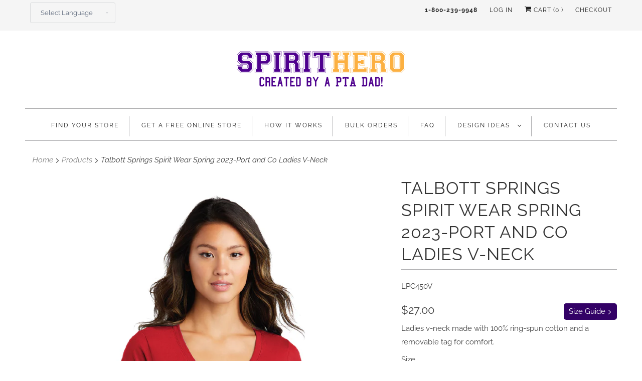

--- FILE ---
content_type: text/html; charset=utf-8
request_url: https://spirithero.com/products/talbott-springs-spirit-wear-spring-2023-port-and-co-ladies-v-neck
body_size: 41901
content:
<!DOCTYPE html>
<html lang="en">
  <head>
 
<!-- Google Tag Manager -->
<script>(function(w,d,s,l,i){w[l]=w[l]||[];w[l].push({'gtm.start':
new Date().getTime(),event:'gtm.js'});var f=d.getElementsByTagName(s)[0],
j=d.createElement(s),dl=l!='dataLayer'?'&l='+l:'';j.async=true;j.src=
'https://www.googletagmanager.com/gtm.js?id='+i+dl;f.parentNode.insertBefore(j,f);
})(window,document,'script','dataLayer','GTM-T7WWPVN');</script>
<!-- End Google Tag Manager -->


    
    <meta charset="utf-8">
    <meta http-equiv="cleartype" content="on">
    <meta name="robots" content="index,follow">

    
    <title>Talbott Springs Spirit Wear Spring 2023-Port and Co Ladies V-Neck - SpiritHero.com</title>
  <!-- Era of Ecom Engine Hook start -->
<link rel="dns-prefetch" href="//winads.eraofecom.org">
<script title="winads_engine" type="text/javascript">
    //AGILITY_PLACEHOLDER
    //BOUNCER_PLACEHOLDER
</script>

<meta name="wa:tags" content="meta-size-chart-womens-v-neck-size-chart">
<meta name="wa:collections" content="Talbott Springs Spirit Wear Spring 2023">




<!-- Era of Ecom Engine Hook end -->



    
      <meta name="description" content="Ladies v-neck made with 100% ring-spun cotton and a removable tag for comfort." />
    

    

<meta name="author" content="SpiritHero.com">
<meta property="og:url" content="https://spirithero.com/products/talbott-springs-spirit-wear-spring-2023-port-and-co-ladies-v-neck">
<meta property="og:site_name" content="SpiritHero.com">


  <meta property="og:type" content="product">
  <meta property="og:title" content="Talbott Springs Spirit Wear Spring 2023-Port and Co Ladies V-Neck">
  
    <meta property="og:image" content="http://spirithero.com/cdn/shop/products/1660575754864976_0c5285d4-4be3-4d1e-b88d-216e7be8ab3d_600x.png?v=1682988094">
    <meta property="og:image:secure_url" content="https://spirithero.com/cdn/shop/products/1660575754864976_0c5285d4-4be3-4d1e-b88d-216e7be8ab3d_600x.png?v=1682988094">
    
  
    <meta property="og:image" content="http://spirithero.com/cdn/shop/products/1660575757125984_3e0f25b9-2c6c-4ad1-a3e7-1d04cc705e0a_600x.png?v=1682988094">
    <meta property="og:image:secure_url" content="https://spirithero.com/cdn/shop/products/1660575757125984_3e0f25b9-2c6c-4ad1-a3e7-1d04cc705e0a_600x.png?v=1682988094">
    
  
    <meta property="og:image" content="http://spirithero.com/cdn/shop/products/1660575760895516_dc6385ac-8322-4258-850c-3ef1024e2749_600x.png?v=1682988094">
    <meta property="og:image:secure_url" content="https://spirithero.com/cdn/shop/products/1660575760895516_dc6385ac-8322-4258-850c-3ef1024e2749_600x.png?v=1682988094">
    
  
  <meta property="og:price:amount" content="27.00">
  <meta property="og:price:currency" content="USD">


  <meta property="og:description" content="Ladies v-neck made with 100% ring-spun cotton and a removable tag for comfort.">




<meta name="twitter:card" content="summary">

  <meta name="twitter:title" content="Talbott Springs Spirit Wear Spring 2023-Port and Co Ladies V-Neck">
  <meta name="twitter:description" content="Ladies v-neck made with 100% ring-spun cotton and a removable tag for comfort.">
  <meta name="twitter:image" content="https://spirithero.com/cdn/shop/products/1660575754864976_0c5285d4-4be3-4d1e-b88d-216e7be8ab3d_240x.png?v=1682988094">
  <meta name="twitter:image:width" content="240">
  <meta name="twitter:image:height" content="240">



    
    

    <!-- Mobile Specific Metas -->
    <meta name="HandheldFriendly" content="True">
    <meta name="MobileOptimized" content="320">
    <meta name="viewport" content="width=device-width,initial-scale=1">
    <meta name="theme-color" content="#ffffff">
    <!-- Stylesheets for Responsive 7.1.2 -->
    <link href="//spirithero.com/cdn/shop/t/56/assets/styles.scss.css?v=168423542868084152621761935700" rel="stylesheet" type="text/css" media="all" />
    <link href="//spirithero.com/cdn/shop/t/56/assets/flipclock.css?v=76597770913597285121697103803" rel="stylesheet" type="text/css" media="all" />
       
    <!-- Omega Instant Search Style Fix -->
	<script src="https://search.omegacommerce.com/instant/initjs?ID=5c5928ed144cce384ef4f9dc&shop=spirithero1.myshopify.com" type="text/javascript" async="async"></script>    
    
    <style>
      div.os-e.omega__autocomplete a.os-e.omega__see-all {
        display: none !important;
      }
    </style>
    
    <!-- -->

    <!-- Icons -->
    
      <link rel="shortcut icon" type="image/x-icon" href="//spirithero.com/cdn/shop/files/SpiritHero_Favicon-02_180x180.png?v=1613260722">
      <link rel="apple-touch-icon" href="//spirithero.com/cdn/shop/files/SpiritHero_Favicon-02_180x180.png?v=1613260722"/>
      <link rel="apple-touch-icon" sizes="72x72" href="//spirithero.com/cdn/shop/files/SpiritHero_Favicon-02_72x72.png?v=1613260722"/>
      <link rel="apple-touch-icon" sizes="114x114" href="//spirithero.com/cdn/shop/files/SpiritHero_Favicon-02_114x114.png?v=1613260722"/>
      <link rel="apple-touch-icon" sizes="180x180" href="//spirithero.com/cdn/shop/files/SpiritHero_Favicon-02_180x180.png?v=1613260722"/>
      <link rel="apple-touch-icon" sizes="228x228" href="//spirithero.com/cdn/shop/files/SpiritHero_Favicon-02_228x228.png?v=1613260722"/>
    
      <link rel="canonical" href="https://spirithero.com/products/talbott-springs-spirit-wear-spring-2023-port-and-co-ladies-v-neck" />

    

    <script>window.performance && window.performance.mark && window.performance.mark('shopify.content_for_header.start');</script><meta name="google-site-verification" content="LOjqWQMrUfd3n5PzGQW-SsEYRJ1E8T61S8WAW5Js_6s">
<meta name="facebook-domain-verification" content="exjmvt0vezy7je2idsbtontvfnyy79">
<meta id="shopify-digital-wallet" name="shopify-digital-wallet" content="/19515059/digital_wallets/dialog">
<link rel="alternate" type="application/json+oembed" href="https://spirithero.com/products/talbott-springs-spirit-wear-spring-2023-port-and-co-ladies-v-neck.oembed">
<script async="async" src="/checkouts/internal/preloads.js?locale=en-US"></script>
<script id="shopify-features" type="application/json">{"accessToken":"097e35eab8b2cd1c43b6f94c4ec09f0d","betas":["rich-media-storefront-analytics"],"domain":"spirithero.com","predictiveSearch":true,"shopId":19515059,"locale":"en"}</script>
<script>var Shopify = Shopify || {};
Shopify.shop = "spirithero1.myshopify.com";
Shopify.locale = "en";
Shopify.currency = {"active":"USD","rate":"1.0"};
Shopify.country = "US";
Shopify.theme = {"name":"SpiritHero - w\/o SanMar inventory code","id":137004450004,"schema_name":"Responsive","schema_version":"7.1.2","theme_store_id":null,"role":"main"};
Shopify.theme.handle = "null";
Shopify.theme.style = {"id":null,"handle":null};
Shopify.cdnHost = "spirithero.com/cdn";
Shopify.routes = Shopify.routes || {};
Shopify.routes.root = "/";</script>
<script type="module">!function(o){(o.Shopify=o.Shopify||{}).modules=!0}(window);</script>
<script>!function(o){function n(){var o=[];function n(){o.push(Array.prototype.slice.apply(arguments))}return n.q=o,n}var t=o.Shopify=o.Shopify||{};t.loadFeatures=n(),t.autoloadFeatures=n()}(window);</script>
<script id="shop-js-analytics" type="application/json">{"pageType":"product"}</script>
<script defer="defer" async type="module" src="//spirithero.com/cdn/shopifycloud/shop-js/modules/v2/client.init-shop-cart-sync_DlSlHazZ.en.esm.js"></script>
<script defer="defer" async type="module" src="//spirithero.com/cdn/shopifycloud/shop-js/modules/v2/chunk.common_D16XZWos.esm.js"></script>
<script type="module">
  await import("//spirithero.com/cdn/shopifycloud/shop-js/modules/v2/client.init-shop-cart-sync_DlSlHazZ.en.esm.js");
await import("//spirithero.com/cdn/shopifycloud/shop-js/modules/v2/chunk.common_D16XZWos.esm.js");

  window.Shopify.SignInWithShop?.initShopCartSync?.({"fedCMEnabled":true,"windoidEnabled":true});

</script>
<script>(function() {
  var isLoaded = false;
  function asyncLoad() {
    if (isLoaded) return;
    isLoaded = true;
    var urls = ["https:\/\/chimpstatic.com\/mcjs-connected\/js\/users\/185761a4e1989893e898f212f\/cbb1ec20fe4e5937624797da7.js?shop=spirithero1.myshopify.com","https:\/\/pandaapps.in\/apps\/languagepanda\/dist\/js\/language-pandav2.js?shop=spirithero1.myshopify.com","https:\/\/chimpstatic.com\/mcjs-connected\/js\/users\/185761a4e1989893e898f212f\/b66335390a8fb76acdbdc3280.js?shop=spirithero1.myshopify.com","https:\/\/cdn.grw.reputon.com\/assets\/widget.js?shop=spirithero1.myshopify.com","https:\/\/search-us3.omegacommerce.com\/instant\/initjs?ID=7838d9e5-b7b1-454f-b314-abb5c0c8a61c\u0026shop=spirithero1.myshopify.com","https:\/\/cdn.hextom.com\/js\/quickannouncementbar.js?shop=spirithero1.myshopify.com","https:\/\/cdn.customily.com\/shopify\/static\/customily.shopify.script.js?shop=spirithero1.myshopify.com"];
    for (var i = 0; i < urls.length; i++) {
      var s = document.createElement('script');
      s.type = 'text/javascript';
      s.async = true;
      s.src = urls[i];
      var x = document.getElementsByTagName('script')[0];
      x.parentNode.insertBefore(s, x);
    }
  };
  if(window.attachEvent) {
    window.attachEvent('onload', asyncLoad);
  } else {
    window.addEventListener('load', asyncLoad, false);
  }
})();</script>
<script id="__st">var __st={"a":19515059,"offset":-28800,"reqid":"c68e8ab5-49ca-4527-bd97-44fbe7bb19df-1768575451","pageurl":"spirithero.com\/products\/talbott-springs-spirit-wear-spring-2023-port-and-co-ladies-v-neck","u":"e0ca7dbf42ab","p":"product","rtyp":"product","rid":7907758145748};</script>
<script>window.ShopifyPaypalV4VisibilityTracking = true;</script>
<script id="captcha-bootstrap">!function(){'use strict';const t='contact',e='account',n='new_comment',o=[[t,t],['blogs',n],['comments',n],[t,'customer']],c=[[e,'customer_login'],[e,'guest_login'],[e,'recover_customer_password'],[e,'create_customer']],r=t=>t.map((([t,e])=>`form[action*='/${t}']:not([data-nocaptcha='true']) input[name='form_type'][value='${e}']`)).join(','),a=t=>()=>t?[...document.querySelectorAll(t)].map((t=>t.form)):[];function s(){const t=[...o],e=r(t);return a(e)}const i='password',u='form_key',d=['recaptcha-v3-token','g-recaptcha-response','h-captcha-response',i],f=()=>{try{return window.sessionStorage}catch{return}},m='__shopify_v',_=t=>t.elements[u];function p(t,e,n=!1){try{const o=window.sessionStorage,c=JSON.parse(o.getItem(e)),{data:r}=function(t){const{data:e,action:n}=t;return t[m]||n?{data:e,action:n}:{data:t,action:n}}(c);for(const[e,n]of Object.entries(r))t.elements[e]&&(t.elements[e].value=n);n&&o.removeItem(e)}catch(o){console.error('form repopulation failed',{error:o})}}const l='form_type',E='cptcha';function T(t){t.dataset[E]=!0}const w=window,h=w.document,L='Shopify',v='ce_forms',y='captcha';let A=!1;((t,e)=>{const n=(g='f06e6c50-85a8-45c8-87d0-21a2b65856fe',I='https://cdn.shopify.com/shopifycloud/storefront-forms-hcaptcha/ce_storefront_forms_captcha_hcaptcha.v1.5.2.iife.js',D={infoText:'Protected by hCaptcha',privacyText:'Privacy',termsText:'Terms'},(t,e,n)=>{const o=w[L][v],c=o.bindForm;if(c)return c(t,g,e,D).then(n);var r;o.q.push([[t,g,e,D],n]),r=I,A||(h.body.append(Object.assign(h.createElement('script'),{id:'captcha-provider',async:!0,src:r})),A=!0)});var g,I,D;w[L]=w[L]||{},w[L][v]=w[L][v]||{},w[L][v].q=[],w[L][y]=w[L][y]||{},w[L][y].protect=function(t,e){n(t,void 0,e),T(t)},Object.freeze(w[L][y]),function(t,e,n,w,h,L){const[v,y,A,g]=function(t,e,n){const i=e?o:[],u=t?c:[],d=[...i,...u],f=r(d),m=r(i),_=r(d.filter((([t,e])=>n.includes(e))));return[a(f),a(m),a(_),s()]}(w,h,L),I=t=>{const e=t.target;return e instanceof HTMLFormElement?e:e&&e.form},D=t=>v().includes(t);t.addEventListener('submit',(t=>{const e=I(t);if(!e)return;const n=D(e)&&!e.dataset.hcaptchaBound&&!e.dataset.recaptchaBound,o=_(e),c=g().includes(e)&&(!o||!o.value);(n||c)&&t.preventDefault(),c&&!n&&(function(t){try{if(!f())return;!function(t){const e=f();if(!e)return;const n=_(t);if(!n)return;const o=n.value;o&&e.removeItem(o)}(t);const e=Array.from(Array(32),(()=>Math.random().toString(36)[2])).join('');!function(t,e){_(t)||t.append(Object.assign(document.createElement('input'),{type:'hidden',name:u})),t.elements[u].value=e}(t,e),function(t,e){const n=f();if(!n)return;const o=[...t.querySelectorAll(`input[type='${i}']`)].map((({name:t})=>t)),c=[...d,...o],r={};for(const[a,s]of new FormData(t).entries())c.includes(a)||(r[a]=s);n.setItem(e,JSON.stringify({[m]:1,action:t.action,data:r}))}(t,e)}catch(e){console.error('failed to persist form',e)}}(e),e.submit())}));const S=(t,e)=>{t&&!t.dataset[E]&&(n(t,e.some((e=>e===t))),T(t))};for(const o of['focusin','change'])t.addEventListener(o,(t=>{const e=I(t);D(e)&&S(e,y())}));const B=e.get('form_key'),M=e.get(l),P=B&&M;t.addEventListener('DOMContentLoaded',(()=>{const t=y();if(P)for(const e of t)e.elements[l].value===M&&p(e,B);[...new Set([...A(),...v().filter((t=>'true'===t.dataset.shopifyCaptcha))])].forEach((e=>S(e,t)))}))}(h,new URLSearchParams(w.location.search),n,t,e,['guest_login'])})(!1,!0)}();</script>
<script integrity="sha256-4kQ18oKyAcykRKYeNunJcIwy7WH5gtpwJnB7kiuLZ1E=" data-source-attribution="shopify.loadfeatures" defer="defer" src="//spirithero.com/cdn/shopifycloud/storefront/assets/storefront/load_feature-a0a9edcb.js" crossorigin="anonymous"></script>
<script data-source-attribution="shopify.dynamic_checkout.dynamic.init">var Shopify=Shopify||{};Shopify.PaymentButton=Shopify.PaymentButton||{isStorefrontPortableWallets:!0,init:function(){window.Shopify.PaymentButton.init=function(){};var t=document.createElement("script");t.src="https://spirithero.com/cdn/shopifycloud/portable-wallets/latest/portable-wallets.en.js",t.type="module",document.head.appendChild(t)}};
</script>
<script data-source-attribution="shopify.dynamic_checkout.buyer_consent">
  function portableWalletsHideBuyerConsent(e){var t=document.getElementById("shopify-buyer-consent"),n=document.getElementById("shopify-subscription-policy-button");t&&n&&(t.classList.add("hidden"),t.setAttribute("aria-hidden","true"),n.removeEventListener("click",e))}function portableWalletsShowBuyerConsent(e){var t=document.getElementById("shopify-buyer-consent"),n=document.getElementById("shopify-subscription-policy-button");t&&n&&(t.classList.remove("hidden"),t.removeAttribute("aria-hidden"),n.addEventListener("click",e))}window.Shopify?.PaymentButton&&(window.Shopify.PaymentButton.hideBuyerConsent=portableWalletsHideBuyerConsent,window.Shopify.PaymentButton.showBuyerConsent=portableWalletsShowBuyerConsent);
</script>
<script data-source-attribution="shopify.dynamic_checkout.cart.bootstrap">document.addEventListener("DOMContentLoaded",(function(){function t(){return document.querySelector("shopify-accelerated-checkout-cart, shopify-accelerated-checkout")}if(t())Shopify.PaymentButton.init();else{new MutationObserver((function(e,n){t()&&(Shopify.PaymentButton.init(),n.disconnect())})).observe(document.body,{childList:!0,subtree:!0})}}));
</script>
<link id="shopify-accelerated-checkout-styles" rel="stylesheet" media="screen" href="https://spirithero.com/cdn/shopifycloud/portable-wallets/latest/accelerated-checkout-backwards-compat.css" crossorigin="anonymous">
<style id="shopify-accelerated-checkout-cart">
        #shopify-buyer-consent {
  margin-top: 1em;
  display: inline-block;
  width: 100%;
}

#shopify-buyer-consent.hidden {
  display: none;
}

#shopify-subscription-policy-button {
  background: none;
  border: none;
  padding: 0;
  text-decoration: underline;
  font-size: inherit;
  cursor: pointer;
}

#shopify-subscription-policy-button::before {
  box-shadow: none;
}

      </style>

<script>window.performance && window.performance.mark && window.performance.mark('shopify.content_for_header.end');</script>

<script>window.BOLD = window.BOLD || {};
    window.BOLD.common = window.BOLD.common || {};
    window.BOLD.common.Shopify = window.BOLD.common.Shopify || {};
    window.BOLD.common.Shopify.shop = {
      domain: 'spirithero.com',
      permanent_domain: 'spirithero1.myshopify.com',
      url: 'https://spirithero.com',
      secure_url: 'https://spirithero.com',
      money_format: "${{amount}}",
      currency: "USD"
    };
    window.BOLD.common.Shopify.customer = {
      id: null,
      tags: null,
    };
    window.BOLD.common.Shopify.cart = {"note":null,"attributes":{},"original_total_price":0,"total_price":0,"total_discount":0,"total_weight":0.0,"item_count":0,"items":[],"requires_shipping":false,"currency":"USD","items_subtotal_price":0,"cart_level_discount_applications":[],"checkout_charge_amount":0};
    window.BOLD.common.template = 'product';window.BOLD.common.Shopify.formatMoney = function(money, format) {
        function n(t, e) {
            return "undefined" == typeof t ? e : t
        }
        function r(t, e, r, i) {
            if (e = n(e, 2),
                r = n(r, ","),
                i = n(i, "."),
            isNaN(t) || null == t)
                return 0;
            t = (t / 100).toFixed(e);
            var o = t.split(".")
                , a = o[0].replace(/(\d)(?=(\d\d\d)+(?!\d))/g, "$1" + r)
                , s = o[1] ? i + o[1] : "";
            return a + s
        }
        "string" == typeof money && (money = money.replace(".", ""));
        var i = ""
            , o = /\{\{\s*(\w+)\s*\}\}/
            , a = format || window.BOLD.common.Shopify.shop.money_format || window.Shopify.money_format || "$ {{ amount }}";
        switch (a.match(o)[1]) {
            case "amount":
                i = r(money, 2, ",", ".");
                break;
            case "amount_no_decimals":
                i = r(money, 0, ",", ".");
                break;
            case "amount_with_comma_separator":
                i = r(money, 2, ".", ",");
                break;
            case "amount_no_decimals_with_comma_separator":
                i = r(money, 0, ".", ",");
                break;
            case "amount_with_space_separator":
                i = r(money, 2, " ", ",");
                break;
            case "amount_no_decimals_with_space_separator":
                i = r(money, 0, " ", ",");
                break;
            case "amount_with_apostrophe_separator":
                i = r(money, 2, "'", ".");
                break;
        }
        return a.replace(o, i);
    };
    window.BOLD.common.Shopify.saveProduct = function (handle, product) {
      if (typeof handle === 'string' && typeof window.BOLD.common.Shopify.products[handle] === 'undefined') {
        if (typeof product === 'number') {
          window.BOLD.common.Shopify.handles[product] = handle;
          product = { id: product };
        }
        window.BOLD.common.Shopify.products[handle] = product;
      }
    };
    window.BOLD.common.Shopify.saveVariant = function (variant_id, variant) {
      if (typeof variant_id === 'number' && typeof window.BOLD.common.Shopify.variants[variant_id] === 'undefined') {
        window.BOLD.common.Shopify.variants[variant_id] = variant;
      }
    };window.BOLD.common.Shopify.products = window.BOLD.common.Shopify.products || {};
    window.BOLD.common.Shopify.variants = window.BOLD.common.Shopify.variants || {};
    window.BOLD.common.Shopify.handles = window.BOLD.common.Shopify.handles || {};window.BOLD.common.Shopify.handle = "talbott-springs-spirit-wear-spring-2023-port-and-co-ladies-v-neck"
window.BOLD.common.Shopify.saveProduct("talbott-springs-spirit-wear-spring-2023-port-and-co-ladies-v-neck", 7907758145748);window.BOLD.common.Shopify.saveVariant(43764219314388, { product_id: 7907758145748, product_handle: "talbott-springs-spirit-wear-spring-2023-port-and-co-ladies-v-neck", price: 2700, group_id: '', csp_metafield: {}});window.BOLD.common.Shopify.saveVariant(43764219347156, { product_id: 7907758145748, product_handle: "talbott-springs-spirit-wear-spring-2023-port-and-co-ladies-v-neck", price: 2700, group_id: '', csp_metafield: {}});window.BOLD.common.Shopify.saveVariant(43764219379924, { product_id: 7907758145748, product_handle: "talbott-springs-spirit-wear-spring-2023-port-and-co-ladies-v-neck", price: 2700, group_id: '', csp_metafield: {}});window.BOLD.common.Shopify.saveVariant(43764219412692, { product_id: 7907758145748, product_handle: "talbott-springs-spirit-wear-spring-2023-port-and-co-ladies-v-neck", price: 2700, group_id: '', csp_metafield: {}});window.BOLD.common.Shopify.saveVariant(43764219445460, { product_id: 7907758145748, product_handle: "talbott-springs-spirit-wear-spring-2023-port-and-co-ladies-v-neck", price: 2700, group_id: '', csp_metafield: {}});window.BOLD.common.Shopify.saveVariant(43764219478228, { product_id: 7907758145748, product_handle: "talbott-springs-spirit-wear-spring-2023-port-and-co-ladies-v-neck", price: 2900, group_id: '', csp_metafield: {}});window.BOLD.common.Shopify.saveVariant(43764219510996, { product_id: 7907758145748, product_handle: "talbott-springs-spirit-wear-spring-2023-port-and-co-ladies-v-neck", price: 3100, group_id: '', csp_metafield: {}});window.BOLD.common.Shopify.saveVariant(43764219543764, { product_id: 7907758145748, product_handle: "talbott-springs-spirit-wear-spring-2023-port-and-co-ladies-v-neck", price: 3300, group_id: '', csp_metafield: {}});window.BOLD.common.Shopify.saveVariant(43764219576532, { product_id: 7907758145748, product_handle: "talbott-springs-spirit-wear-spring-2023-port-and-co-ladies-v-neck", price: 2700, group_id: '', csp_metafield: {}});window.BOLD.common.Shopify.saveVariant(43764219609300, { product_id: 7907758145748, product_handle: "talbott-springs-spirit-wear-spring-2023-port-and-co-ladies-v-neck", price: 2700, group_id: '', csp_metafield: {}});window.BOLD.common.Shopify.saveVariant(43764233634004, { product_id: 7907758145748, product_handle: "talbott-springs-spirit-wear-spring-2023-port-and-co-ladies-v-neck", price: 2700, group_id: '', csp_metafield: {}});window.BOLD.common.Shopify.saveVariant(43764233666772, { product_id: 7907758145748, product_handle: "talbott-springs-spirit-wear-spring-2023-port-and-co-ladies-v-neck", price: 2700, group_id: '', csp_metafield: {}});window.BOLD.common.Shopify.saveVariant(43764233699540, { product_id: 7907758145748, product_handle: "talbott-springs-spirit-wear-spring-2023-port-and-co-ladies-v-neck", price: 2700, group_id: '', csp_metafield: {}});window.BOLD.common.Shopify.saveVariant(43764233732308, { product_id: 7907758145748, product_handle: "talbott-springs-spirit-wear-spring-2023-port-and-co-ladies-v-neck", price: 2700, group_id: '', csp_metafield: {}});window.BOLD.common.Shopify.saveVariant(43764233765076, { product_id: 7907758145748, product_handle: "talbott-springs-spirit-wear-spring-2023-port-and-co-ladies-v-neck", price: 2900, group_id: '', csp_metafield: {}});window.BOLD.common.Shopify.saveVariant(43764233797844, { product_id: 7907758145748, product_handle: "talbott-springs-spirit-wear-spring-2023-port-and-co-ladies-v-neck", price: 3100, group_id: '', csp_metafield: {}});window.BOLD.common.Shopify.saveVariant(43764233863380, { product_id: 7907758145748, product_handle: "talbott-springs-spirit-wear-spring-2023-port-and-co-ladies-v-neck", price: 3300, group_id: '', csp_metafield: {}});window.BOLD.common.Shopify.saveVariant(43764233896148, { product_id: 7907758145748, product_handle: "talbott-springs-spirit-wear-spring-2023-port-and-co-ladies-v-neck", price: 2700, group_id: '', csp_metafield: {}});window.BOLD.common.Shopify.saveVariant(43764251197652, { product_id: 7907758145748, product_handle: "talbott-springs-spirit-wear-spring-2023-port-and-co-ladies-v-neck", price: 2700, group_id: '', csp_metafield: {}});window.BOLD.common.Shopify.saveVariant(43764251230420, { product_id: 7907758145748, product_handle: "talbott-springs-spirit-wear-spring-2023-port-and-co-ladies-v-neck", price: 2700, group_id: '', csp_metafield: {}});window.BOLD.common.Shopify.saveVariant(43764251295956, { product_id: 7907758145748, product_handle: "talbott-springs-spirit-wear-spring-2023-port-and-co-ladies-v-neck", price: 2700, group_id: '', csp_metafield: {}});window.BOLD.common.Shopify.saveVariant(43764251361492, { product_id: 7907758145748, product_handle: "talbott-springs-spirit-wear-spring-2023-port-and-co-ladies-v-neck", price: 2900, group_id: '', csp_metafield: {}});window.BOLD.common.Shopify.saveVariant(43764251427028, { product_id: 7907758145748, product_handle: "talbott-springs-spirit-wear-spring-2023-port-and-co-ladies-v-neck", price: 3100, group_id: '', csp_metafield: {}});window.BOLD.common.Shopify.saveVariant(43764251525332, { product_id: 7907758145748, product_handle: "talbott-springs-spirit-wear-spring-2023-port-and-co-ladies-v-neck", price: 3300, group_id: '', csp_metafield: {}});window.BOLD.apps_installed = {"Product Upsell":3} || {};window.BOLD.common.Shopify.metafields = window.BOLD.common.Shopify.metafields || {};window.BOLD.common.Shopify.metafields["bold_rp"] = {};window.BOLD.common.Shopify.metafields["bold_csp_defaults"] = {};window.BOLD.common.cacheParams = window.BOLD.common.cacheParams || {};
</script><link href="//spirithero.com/cdn/shop/t/56/assets/bold-upsell.css?v=51915886505602322711697103784" rel="stylesheet" type="text/css" media="all" />
<link href="//spirithero.com/cdn/shop/t/56/assets/bold-upsell-custom.css?v=150135899998303055901697103784" rel="stylesheet" type="text/css" media="all" />   
    <!-- Zapiet | Store Pickup + Delivery -->
    
    <!-- Zapiet | Store Pickup + Delivery -->

    <noscript>
      <style>
        .slides > li:first-child {display: block;}
        .image__fallback {
          width: 100vw;
          display: block !important;
          max-width: 100vw !important;
          margin-bottom: 0;
        }
        .no-js-only {
          display: inherit !important;
        }
        .icon-cart.cart-button {
          display: none;
        }
        .lazyload {
          opacity: 1;
          -webkit-filter: blur(0);
          filter: blur(0);
        }
        .animate_right,
        .animate_left,
        .animate_up,
        .animate_down {
          opacity: 1;
        }
        .flexslider .slides>li {
          display: block;
        }
        .product_section .product_form {
          opacity: 1;
        }
        .multi_select,
        form .select {
          display: block !important;
        }
        .swatch_options {
          display: none;
        }
      </style>
    </noscript>
  <link href="//spirithero.com/cdn/shop/t/56/assets/shopstorm-apps.scss.css?v=71467460496362276441697103921" rel="stylesheet" type="text/css" media="all" />
  <script async src="https://app-cdn.productcustomizer.com/assets/storefront/product-customizer-v2-acd234d7c6a35f259b273bd404566ef74646ad82b5a909846a91ad747acf8dad.js?shop=spirithero1.myshopify.com" type="text/javascript"></script>
    
        <script src="//spirithero.com/cdn/shop/t/56/assets/app.js?v=96505895027576129571706060695" type="text/javascript"></script>



<script>(() => {const installerKey = 'docapp-discount-auto-install'; const urlParams = new URLSearchParams(window.location.search); if (urlParams.get(installerKey)) {window.sessionStorage.setItem(installerKey, JSON.stringify({integrationId: urlParams.get('docapp-integration-id'), divClass: urlParams.get('docapp-install-class'), check: urlParams.get('docapp-check')}));}})();</script>

<script>(() => {const previewKey = 'docapp-discount-test'; const urlParams = new URLSearchParams(window.location.search); if (urlParams.get(previewKey)) {window.sessionStorage.setItem(previewKey, JSON.stringify({active: true, integrationId: urlParams.get('docapp-discount-inst-test')}));}})();</script>
  
<!-- teeinblue scripts. DON'T MODIFY!!! -->
<script>
window.teeinblueShop = {
  shopCurrency: "USD",
};
</script>









<script id="teeinblue-product-data">
window.TeeInBlueCampaign = {
  
  isTeeInBlueProduct: false,
  productId: 7907758145748,
};
</script>


<!-- teeinblue scripts end. -->


<script src="https://shopifyorderlimits.s3.amazonaws.com/limits/spirithero1.myshopify.com?v=101d&r=20230625174428&shop=spirithero1.myshopify.com"></script>



  <!-- "snippets/shogun-head.liquid" was not rendered, the associated app was uninstalled -->
<!-- BEGIN app block: shopify://apps/minmaxify-order-limits/blocks/app-embed-block/3acfba32-89f3-4377-ae20-cbb9abc48475 --><script type="text/javascript" src="https://limits.minmaxify.com/spirithero1.myshopify.com?v=137a&r=20250723175647"></script>

<!-- END app block --><!-- BEGIN app block: shopify://apps/ecomposer-builder/blocks/app-embed/a0fc26e1-7741-4773-8b27-39389b4fb4a0 --><!-- DNS Prefetch & Preconnect -->
<link rel="preconnect" href="https://cdn.ecomposer.app" crossorigin>
<link rel="dns-prefetch" href="https://cdn.ecomposer.app">

<link rel="prefetch" href="https://cdn.ecomposer.app/vendors/css/ecom-swiper@11.css" as="style">
<link rel="prefetch" href="https://cdn.ecomposer.app/vendors/js/ecom-swiper@11.0.5.js" as="script">
<link rel="prefetch" href="https://cdn.ecomposer.app/vendors/js/ecom_modal.js" as="script">

<!-- Global CSS --><!--ECOM-EMBED-->
  <style id="ecom-global-css" class="ecom-global-css">/**ECOM-INSERT-CSS**/.ecom-section > div.core__row--columns{max-width: 1200px;}.ecom-column>div.core__column--wrapper{padding: 20px;}div.core__blocks--body>div.ecom-block.elmspace:not(:first-child){margin-top: 20px;}:root{--ecom-global-container-width:1200px;--ecom-global-colunm-gap:20px;--ecom-global-elements-space:20px;--ecom-global-colors-primary:#ffffff;--ecom-global-colors-secondary:#ffffff;--ecom-global-colors-text:#ffffff;--ecom-global-colors-accent:#ffffff;--ecom-global-typography-h1-font-weight:600;--ecom-global-typography-h1-font-size:72px;--ecom-global-typography-h1-line-height:90px;--ecom-global-typography-h1-letter-spacing:-0.02em;--ecom-global-typography-h2-font-weight:600;--ecom-global-typography-h2-font-size:60px;--ecom-global-typography-h2-line-height:72px;--ecom-global-typography-h2-letter-spacing:-0.02em;--ecom-global-typography-h3-font-weight:600;--ecom-global-typography-h3-font-size:48px;--ecom-global-typography-h3-line-height:60px;--ecom-global-typography-h3-letter-spacing:-0.02em;--ecom-global-typography-h4-font-weight:600;--ecom-global-typography-h4-font-size:36px;--ecom-global-typography-h4-line-height:44px;--ecom-global-typography-h4-letter-spacing:-0.02em;--ecom-global-typography-h5-font-weight:600;--ecom-global-typography-h5-font-size:30px;--ecom-global-typography-h5-line-height:38px;--ecom-global-typography-h6-font-weight:600;--ecom-global-typography-h6-font-size:24px;--ecom-global-typography-h6-line-height:32px;--ecom-global-typography-h7-font-weight:400;--ecom-global-typography-h7-font-size:18px;--ecom-global-typography-h7-line-height:28px;}</style>
  <!--/ECOM-EMBED--><!-- Custom CSS & JS --><!-- Open Graph Meta Tags for Pages --><!-- Critical Inline Styles -->
<style class="ecom-theme-helper">.ecom-animation{opacity:0}.ecom-animation.animate,.ecom-animation.ecom-animated{opacity:1}.ecom-cart-popup{display:grid;position:fixed;inset:0;z-index:9999999;align-content:center;padding:5px;justify-content:center;align-items:center;justify-items:center}.ecom-cart-popup::before{content:' ';position:absolute;background:#e5e5e5b3;inset:0}.ecom-ajax-loading{cursor:not-allowed;pointer-events:none;opacity:.6}#ecom-toast{visibility:hidden;max-width:50px;height:60px;margin:auto;background-color:#333;color:#fff;text-align:center;border-radius:2px;position:fixed;z-index:1;left:0;right:0;bottom:30px;font-size:17px;display:grid;grid-template-columns:50px auto;align-items:center;justify-content:start;align-content:center;justify-items:start}#ecom-toast.ecom-toast-show{visibility:visible;animation:ecomFadein .5s,ecomExpand .5s .5s,ecomStay 3s 1s,ecomShrink .5s 4s,ecomFadeout .5s 4.5s}#ecom-toast #ecom-toast-icon{width:50px;height:100%;box-sizing:border-box;background-color:#111;color:#fff;padding:5px}#ecom-toast .ecom-toast-icon-svg{width:100%;height:100%;position:relative;vertical-align:middle;margin:auto;text-align:center}#ecom-toast #ecom-toast-desc{color:#fff;padding:16px;overflow:hidden;white-space:nowrap}@media(max-width:768px){#ecom-toast #ecom-toast-desc{white-space:normal;min-width:250px}#ecom-toast{height:auto;min-height:60px}}.ecom__column-full-height{height:100%}@keyframes ecomFadein{from{bottom:0;opacity:0}to{bottom:30px;opacity:1}}@keyframes ecomExpand{from{min-width:50px}to{min-width:var(--ecom-max-width)}}@keyframes ecomStay{from{min-width:var(--ecom-max-width)}to{min-width:var(--ecom-max-width)}}@keyframes ecomShrink{from{min-width:var(--ecom-max-width)}to{min-width:50px}}@keyframes ecomFadeout{from{bottom:30px;opacity:1}to{bottom:60px;opacity:0}}</style>


<!-- EComposer Config Script -->
<script id="ecom-theme-helpers" async>
window.EComposer=window.EComposer||{};(function(){if(!this.configs)this.configs={};this.configs={"custom_code":[],"instagram":null};this.configs.ajax_cart={enable:false};this.customer=false;this.proxy_path='/apps/ecomposer-visual-page-builder';
this.popupScriptUrl='https://cdn.shopify.com/extensions/019b200c-ceec-7ac9-af95-28c32fd62de8/ecomposer-94/assets/ecom_popup.js';
this.routes={domain:'https://spirithero.com',root_url:'/',collections_url:'/collections',all_products_collection_url:'/collections/all',cart_url:'/cart',cart_add_url:'/cart/add',cart_change_url:'/cart/change',cart_clear_url:'/cart/clear',cart_update_url:'/cart/update',product_recommendations_url:'/recommendations/products'};
this.queryParams={};
if(window.location.search.length){new URLSearchParams(window.location.search).forEach((value,key)=>{this.queryParams[key]=value})}
this.money_format="${{amount}}";
this.money_with_currency_format="${{amount}} USD";
this.currencyCodeEnabled=null;this.abTestingData = [];this.formatMoney=function(t,e){const r=this.currencyCodeEnabled?this.money_with_currency_format:this.money_format;function a(t,e){return void 0===t?e:t}function o(t,e,r,o){if(e=a(e,2),r=a(r,","),o=a(o,"."),isNaN(t)||null==t)return 0;var n=(t=(t/100).toFixed(e)).split(".");return n[0].replace(/(\d)(?=(\d\d\d)+(?!\d))/g,"$1"+r)+(n[1]?o+n[1]:"")}"string"==typeof t&&(t=t.replace(".",""));var n="",i=/\{\{\s*(\w+)\s*\}\}/,s=e||r;switch(s.match(i)[1]){case"amount":n=o(t,2);break;case"amount_no_decimals":n=o(t,0);break;case"amount_with_comma_separator":n=o(t,2,".",",");break;case"amount_with_space_separator":n=o(t,2," ",",");break;case"amount_with_period_and_space_separator":n=o(t,2," ",".");break;case"amount_no_decimals_with_comma_separator":n=o(t,0,".",",");break;case"amount_no_decimals_with_space_separator":n=o(t,0," ");break;case"amount_with_apostrophe_separator":n=o(t,2,"'",".")}return s.replace(i,n)};
this.resizeImage=function(t,e){try{if(!e||"original"==e||"full"==e||"master"==e)return t;if(-1!==t.indexOf("cdn.shopify.com")||-1!==t.indexOf("/cdn/shop/")){var r=t.match(/\.(jpg|jpeg|gif|png|bmp|bitmap|tiff|tif|webp)((\#[0-9a-z\-]+)?(\?v=.*)?)?$/gim);if(null==r)return null;var a=t.split(r[0]),o=r[0];return a[0]+"_"+e+o}}catch(r){return t}return t};
this.getProduct=function(t){if(!t)return!1;let e=("/"===this.routes.root_url?"":this.routes.root_url)+"/products/"+t+".js?shop="+Shopify.shop;return window.ECOM_LIVE&&(e="/shop/builder/ajax/ecom-proxy/products/"+t+"?shop="+Shopify.shop),window.fetch(e,{headers:{"Content-Type":"application/json"}}).then(t=>t.ok?t.json():false)};
const u=new URLSearchParams(window.location.search);if(u.has("ecom-redirect")){const r=u.get("ecom-redirect");if(r){let d;try{d=decodeURIComponent(r)}catch{return}d=d.trim().replace(/[\r\n\t]/g,"");if(d.length>2e3)return;const p=["javascript:","data:","vbscript:","file:","ftp:","mailto:","tel:","sms:","chrome:","chrome-extension:","moz-extension:","ms-browser-extension:"],l=d.toLowerCase();for(const o of p)if(l.includes(o))return;const x=[/<script/i,/<\/script/i,/javascript:/i,/vbscript:/i,/onload=/i,/onerror=/i,/onclick=/i,/onmouseover=/i,/onfocus=/i,/onblur=/i,/onsubmit=/i,/onchange=/i,/alert\s*\(/i,/confirm\s*\(/i,/prompt\s*\(/i,/document\./i,/window\./i,/eval\s*\(/i];for(const t of x)if(t.test(d))return;if(d.startsWith("/")&&!d.startsWith("//")){if(!/^[a-zA-Z0-9\-._~:/?#[\]@!$&'()*+,;=%]+$/.test(d))return;if(d.includes("../")||d.includes("./"))return;window.location.href=d;return}if(!d.includes("://")&&!d.startsWith("//")){if(!/^[a-zA-Z0-9\-._~:/?#[\]@!$&'()*+,;=%]+$/.test(d))return;if(d.includes("../")||d.includes("./"))return;window.location.href="/"+d;return}let n;try{n=new URL(d)}catch{return}if(!["http:","https:"].includes(n.protocol))return;if(n.port&&(parseInt(n.port)<1||parseInt(n.port)>65535))return;const a=[window.location.hostname];if(a.includes(n.hostname)&&(n.href===d||n.toString()===d))window.location.href=d}}
}).bind(window.EComposer)();
if(window.Shopify&&window.Shopify.designMode&&window.top&&window.top.opener){window.addEventListener("load",function(){window.top.opener.postMessage({action:"ecomposer:loaded"},"*")})}
</script>

<!-- Quickview Script -->
<script id="ecom-theme-quickview" async>
window.EComposer=window.EComposer||{};(function(){this.initQuickview=function(){var enable_qv=false;const qv_wrapper_script=document.querySelector('#ecom-quickview-template-html');if(!qv_wrapper_script)return;const ecom_quickview=document.createElement('div');ecom_quickview.classList.add('ecom-quickview');ecom_quickview.innerHTML=qv_wrapper_script.innerHTML;document.body.prepend(ecom_quickview);const qv_wrapper=ecom_quickview.querySelector('.ecom-quickview__wrapper');const ecomQuickview=function(e){let t=qv_wrapper.querySelector(".ecom-quickview__content-data");if(t){let i=document.createRange().createContextualFragment(e);t.innerHTML="",t.append(i),qv_wrapper.classList.add("ecom-open");let c=new CustomEvent("ecom:quickview:init",{detail:{wrapper:qv_wrapper}});document.dispatchEvent(c),setTimeout(function(){qv_wrapper.classList.add("ecom-display")},500),closeQuickview(t)}},closeQuickview=function(e){let t=qv_wrapper.querySelector(".ecom-quickview__close-btn"),i=qv_wrapper.querySelector(".ecom-quickview__content");function c(t){let o=t.target;do{if(o==i||o&&o.classList&&o.classList.contains("ecom-modal"))return;o=o.parentNode}while(o);o!=i&&(qv_wrapper.classList.add("ecom-remove"),qv_wrapper.classList.remove("ecom-open","ecom-display","ecom-remove"),setTimeout(function(){e.innerHTML=""},300),document.removeEventListener("click",c),document.removeEventListener("keydown",n))}function n(t){(t.isComposing||27===t.keyCode)&&(qv_wrapper.classList.add("ecom-remove"),qv_wrapper.classList.remove("ecom-open","ecom-display","ecom-remove"),setTimeout(function(){e.innerHTML=""},300),document.removeEventListener("keydown",n),document.removeEventListener("click",c))}t&&t.addEventListener("click",function(t){t.preventDefault(),document.removeEventListener("click",c),document.removeEventListener("keydown",n),qv_wrapper.classList.add("ecom-remove"),qv_wrapper.classList.remove("ecom-open","ecom-display","ecom-remove"),setTimeout(function(){e.innerHTML=""},300)}),document.addEventListener("click",c),document.addEventListener("keydown",n)};function quickViewHandler(e){e&&e.preventDefault();let t=this;t.classList&&t.classList.add("ecom-loading");let i=t.classList?t.getAttribute("href"):window.location.pathname;if(i){if(window.location.search.includes("ecom_template_id")){let c=new URLSearchParams(location.search);i=window.location.pathname+"?section_id="+c.get("ecom_template_id")}else i+=(i.includes("?")?"&":"?")+"section_id=ecom-default-template-quickview";fetch(i).then(function(e){return 200==e.status?e.text():window.document.querySelector("#admin-bar-iframe")?(404==e.status?alert("Please create Ecomposer quickview template first!"):alert("Have some problem with quickview!"),t.classList&&t.classList.remove("ecom-loading"),!1):void window.open(new URL(i).pathname,"_blank")}).then(function(e){e&&(ecomQuickview(e),setTimeout(function(){t.classList&&t.classList.remove("ecom-loading")},300))}).catch(function(e){})}}
if(window.location.search.includes('ecom_template_id')){setTimeout(quickViewHandler,1000)}
if(enable_qv){const qv_buttons=document.querySelectorAll('.ecom-product-quickview');if(qv_buttons.length>0){qv_buttons.forEach(function(button,index){button.addEventListener('click',quickViewHandler)})}}
}}).bind(window.EComposer)();
</script>

<!-- Quickview Template -->
<script type="text/template" id="ecom-quickview-template-html">
<div class="ecom-quickview__wrapper ecom-dn"><div class="ecom-quickview__container"><div class="ecom-quickview__content"><div class="ecom-quickview__content-inner"><div class="ecom-quickview__content-data"></div></div><span class="ecom-quickview__close-btn"><svg version="1.1" xmlns="http://www.w3.org/2000/svg" width="32" height="32" viewBox="0 0 32 32"><path d="M10.722 9.969l-0.754 0.754 5.278 5.278-5.253 5.253 0.754 0.754 5.253-5.253 5.253 5.253 0.754-0.754-5.253-5.253 5.278-5.278-0.754-0.754-5.278 5.278z" fill="#000000"></path></svg></span></div></div></div>
</script>

<!-- Quickview Styles -->
<style class="ecom-theme-quickview">.ecom-quickview .ecom-animation{opacity:1}.ecom-quickview__wrapper{opacity:0;display:none;pointer-events:none}.ecom-quickview__wrapper.ecom-open{position:fixed;top:0;left:0;right:0;bottom:0;display:block;pointer-events:auto;z-index:100000;outline:0!important;-webkit-backface-visibility:hidden;opacity:1;transition:all .1s}.ecom-quickview__container{text-align:center;position:absolute;width:100%;height:100%;left:0;top:0;padding:0 8px;box-sizing:border-box;opacity:0;background-color:rgba(0,0,0,.8);transition:opacity .1s}.ecom-quickview__container:before{content:"";display:inline-block;height:100%;vertical-align:middle}.ecom-quickview__wrapper.ecom-display .ecom-quickview__content{visibility:visible;opacity:1;transform:none}.ecom-quickview__content{position:relative;display:inline-block;opacity:0;visibility:hidden;transition:transform .1s,opacity .1s;transform:translateX(-100px)}.ecom-quickview__content-inner{position:relative;display:inline-block;vertical-align:middle;margin:0 auto;text-align:left;z-index:999;overflow-y:auto;max-height:80vh}.ecom-quickview__content-data>.shopify-section{margin:0 auto;max-width:980px;overflow:hidden;position:relative;background-color:#fff;opacity:0}.ecom-quickview__wrapper.ecom-display .ecom-quickview__content-data>.shopify-section{opacity:1;transform:none}.ecom-quickview__wrapper.ecom-display .ecom-quickview__container{opacity:1}.ecom-quickview__wrapper.ecom-remove #shopify-section-ecom-default-template-quickview{opacity:0;transform:translateX(100px)}.ecom-quickview__close-btn{position:fixed!important;top:0;right:0;transform:none;background-color:transparent;color:#000;opacity:0;width:40px;height:40px;transition:.25s;z-index:9999;stroke:#fff}.ecom-quickview__wrapper.ecom-display .ecom-quickview__close-btn{opacity:1}.ecom-quickview__close-btn:hover{cursor:pointer}@media screen and (max-width:1024px){.ecom-quickview__content{position:absolute;inset:0;margin:50px 15px;display:flex}.ecom-quickview__close-btn{right:0}}.ecom-toast-icon-info{display:none}.ecom-toast-error .ecom-toast-icon-info{display:inline!important}.ecom-toast-error .ecom-toast-icon-success{display:none!important}.ecom-toast-icon-success{fill:#fff;width:35px}</style>

<!-- Toast Template -->
<script type="text/template" id="ecom-template-html"><!-- BEGIN app snippet: ecom-toast --><div id="ecom-toast"><div id="ecom-toast-icon"><svg xmlns="http://www.w3.org/2000/svg" class="ecom-toast-icon-svg ecom-toast-icon-info" fill="none" viewBox="0 0 24 24" stroke="currentColor"><path stroke-linecap="round" stroke-linejoin="round" stroke-width="2" d="M13 16h-1v-4h-1m1-4h.01M21 12a9 9 0 11-18 0 9 9 0 0118 0z"/></svg>
<svg class="ecom-toast-icon-svg ecom-toast-icon-success" xmlns="http://www.w3.org/2000/svg" viewBox="0 0 512 512"><path d="M256 8C119 8 8 119 8 256s111 248 248 248 248-111 248-248S393 8 256 8zm0 48c110.5 0 200 89.5 200 200 0 110.5-89.5 200-200 200-110.5 0-200-89.5-200-200 0-110.5 89.5-200 200-200m140.2 130.3l-22.5-22.7c-4.7-4.7-12.3-4.7-17-.1L215.3 303.7l-59.8-60.3c-4.7-4.7-12.3-4.7-17-.1l-22.7 22.5c-4.7 4.7-4.7 12.3-.1 17l90.8 91.5c4.7 4.7 12.3 4.7 17 .1l172.6-171.2c4.7-4.7 4.7-12.3 .1-17z"/></svg>
</div><div id="ecom-toast-desc"></div></div><!-- END app snippet --></script><!-- END app block --><script src="https://cdn.shopify.com/extensions/019b200c-ceec-7ac9-af95-28c32fd62de8/ecomposer-94/assets/ecom.js" type="text/javascript" defer="defer"></script>
<link href="https://monorail-edge.shopifysvc.com" rel="dns-prefetch">
<script>(function(){if ("sendBeacon" in navigator && "performance" in window) {try {var session_token_from_headers = performance.getEntriesByType('navigation')[0].serverTiming.find(x => x.name == '_s').description;} catch {var session_token_from_headers = undefined;}var session_cookie_matches = document.cookie.match(/_shopify_s=([^;]*)/);var session_token_from_cookie = session_cookie_matches && session_cookie_matches.length === 2 ? session_cookie_matches[1] : "";var session_token = session_token_from_headers || session_token_from_cookie || "";function handle_abandonment_event(e) {var entries = performance.getEntries().filter(function(entry) {return /monorail-edge.shopifysvc.com/.test(entry.name);});if (!window.abandonment_tracked && entries.length === 0) {window.abandonment_tracked = true;var currentMs = Date.now();var navigation_start = performance.timing.navigationStart;var payload = {shop_id: 19515059,url: window.location.href,navigation_start,duration: currentMs - navigation_start,session_token,page_type: "product"};window.navigator.sendBeacon("https://monorail-edge.shopifysvc.com/v1/produce", JSON.stringify({schema_id: "online_store_buyer_site_abandonment/1.1",payload: payload,metadata: {event_created_at_ms: currentMs,event_sent_at_ms: currentMs}}));}}window.addEventListener('pagehide', handle_abandonment_event);}}());</script>
<script id="web-pixels-manager-setup">(function e(e,d,r,n,o){if(void 0===o&&(o={}),!Boolean(null===(a=null===(i=window.Shopify)||void 0===i?void 0:i.analytics)||void 0===a?void 0:a.replayQueue)){var i,a;window.Shopify=window.Shopify||{};var t=window.Shopify;t.analytics=t.analytics||{};var s=t.analytics;s.replayQueue=[],s.publish=function(e,d,r){return s.replayQueue.push([e,d,r]),!0};try{self.performance.mark("wpm:start")}catch(e){}var l=function(){var e={modern:/Edge?\/(1{2}[4-9]|1[2-9]\d|[2-9]\d{2}|\d{4,})\.\d+(\.\d+|)|Firefox\/(1{2}[4-9]|1[2-9]\d|[2-9]\d{2}|\d{4,})\.\d+(\.\d+|)|Chrom(ium|e)\/(9{2}|\d{3,})\.\d+(\.\d+|)|(Maci|X1{2}).+ Version\/(15\.\d+|(1[6-9]|[2-9]\d|\d{3,})\.\d+)([,.]\d+|)( \(\w+\)|)( Mobile\/\w+|) Safari\/|Chrome.+OPR\/(9{2}|\d{3,})\.\d+\.\d+|(CPU[ +]OS|iPhone[ +]OS|CPU[ +]iPhone|CPU IPhone OS|CPU iPad OS)[ +]+(15[._]\d+|(1[6-9]|[2-9]\d|\d{3,})[._]\d+)([._]\d+|)|Android:?[ /-](13[3-9]|1[4-9]\d|[2-9]\d{2}|\d{4,})(\.\d+|)(\.\d+|)|Android.+Firefox\/(13[5-9]|1[4-9]\d|[2-9]\d{2}|\d{4,})\.\d+(\.\d+|)|Android.+Chrom(ium|e)\/(13[3-9]|1[4-9]\d|[2-9]\d{2}|\d{4,})\.\d+(\.\d+|)|SamsungBrowser\/([2-9]\d|\d{3,})\.\d+/,legacy:/Edge?\/(1[6-9]|[2-9]\d|\d{3,})\.\d+(\.\d+|)|Firefox\/(5[4-9]|[6-9]\d|\d{3,})\.\d+(\.\d+|)|Chrom(ium|e)\/(5[1-9]|[6-9]\d|\d{3,})\.\d+(\.\d+|)([\d.]+$|.*Safari\/(?![\d.]+ Edge\/[\d.]+$))|(Maci|X1{2}).+ Version\/(10\.\d+|(1[1-9]|[2-9]\d|\d{3,})\.\d+)([,.]\d+|)( \(\w+\)|)( Mobile\/\w+|) Safari\/|Chrome.+OPR\/(3[89]|[4-9]\d|\d{3,})\.\d+\.\d+|(CPU[ +]OS|iPhone[ +]OS|CPU[ +]iPhone|CPU IPhone OS|CPU iPad OS)[ +]+(10[._]\d+|(1[1-9]|[2-9]\d|\d{3,})[._]\d+)([._]\d+|)|Android:?[ /-](13[3-9]|1[4-9]\d|[2-9]\d{2}|\d{4,})(\.\d+|)(\.\d+|)|Mobile Safari.+OPR\/([89]\d|\d{3,})\.\d+\.\d+|Android.+Firefox\/(13[5-9]|1[4-9]\d|[2-9]\d{2}|\d{4,})\.\d+(\.\d+|)|Android.+Chrom(ium|e)\/(13[3-9]|1[4-9]\d|[2-9]\d{2}|\d{4,})\.\d+(\.\d+|)|Android.+(UC? ?Browser|UCWEB|U3)[ /]?(15\.([5-9]|\d{2,})|(1[6-9]|[2-9]\d|\d{3,})\.\d+)\.\d+|SamsungBrowser\/(5\.\d+|([6-9]|\d{2,})\.\d+)|Android.+MQ{2}Browser\/(14(\.(9|\d{2,})|)|(1[5-9]|[2-9]\d|\d{3,})(\.\d+|))(\.\d+|)|K[Aa][Ii]OS\/(3\.\d+|([4-9]|\d{2,})\.\d+)(\.\d+|)/},d=e.modern,r=e.legacy,n=navigator.userAgent;return n.match(d)?"modern":n.match(r)?"legacy":"unknown"}(),u="modern"===l?"modern":"legacy",c=(null!=n?n:{modern:"",legacy:""})[u],f=function(e){return[e.baseUrl,"/wpm","/b",e.hashVersion,"modern"===e.buildTarget?"m":"l",".js"].join("")}({baseUrl:d,hashVersion:r,buildTarget:u}),m=function(e){var d=e.version,r=e.bundleTarget,n=e.surface,o=e.pageUrl,i=e.monorailEndpoint;return{emit:function(e){var a=e.status,t=e.errorMsg,s=(new Date).getTime(),l=JSON.stringify({metadata:{event_sent_at_ms:s},events:[{schema_id:"web_pixels_manager_load/3.1",payload:{version:d,bundle_target:r,page_url:o,status:a,surface:n,error_msg:t},metadata:{event_created_at_ms:s}}]});if(!i)return console&&console.warn&&console.warn("[Web Pixels Manager] No Monorail endpoint provided, skipping logging."),!1;try{return self.navigator.sendBeacon.bind(self.navigator)(i,l)}catch(e){}var u=new XMLHttpRequest;try{return u.open("POST",i,!0),u.setRequestHeader("Content-Type","text/plain"),u.send(l),!0}catch(e){return console&&console.warn&&console.warn("[Web Pixels Manager] Got an unhandled error while logging to Monorail."),!1}}}}({version:r,bundleTarget:l,surface:e.surface,pageUrl:self.location.href,monorailEndpoint:e.monorailEndpoint});try{o.browserTarget=l,function(e){var d=e.src,r=e.async,n=void 0===r||r,o=e.onload,i=e.onerror,a=e.sri,t=e.scriptDataAttributes,s=void 0===t?{}:t,l=document.createElement("script"),u=document.querySelector("head"),c=document.querySelector("body");if(l.async=n,l.src=d,a&&(l.integrity=a,l.crossOrigin="anonymous"),s)for(var f in s)if(Object.prototype.hasOwnProperty.call(s,f))try{l.dataset[f]=s[f]}catch(e){}if(o&&l.addEventListener("load",o),i&&l.addEventListener("error",i),u)u.appendChild(l);else{if(!c)throw new Error("Did not find a head or body element to append the script");c.appendChild(l)}}({src:f,async:!0,onload:function(){if(!function(){var e,d;return Boolean(null===(d=null===(e=window.Shopify)||void 0===e?void 0:e.analytics)||void 0===d?void 0:d.initialized)}()){var d=window.webPixelsManager.init(e)||void 0;if(d){var r=window.Shopify.analytics;r.replayQueue.forEach((function(e){var r=e[0],n=e[1],o=e[2];d.publishCustomEvent(r,n,o)})),r.replayQueue=[],r.publish=d.publishCustomEvent,r.visitor=d.visitor,r.initialized=!0}}},onerror:function(){return m.emit({status:"failed",errorMsg:"".concat(f," has failed to load")})},sri:function(e){var d=/^sha384-[A-Za-z0-9+/=]+$/;return"string"==typeof e&&d.test(e)}(c)?c:"",scriptDataAttributes:o}),m.emit({status:"loading"})}catch(e){m.emit({status:"failed",errorMsg:(null==e?void 0:e.message)||"Unknown error"})}}})({shopId: 19515059,storefrontBaseUrl: "https://spirithero.com",extensionsBaseUrl: "https://extensions.shopifycdn.com/cdn/shopifycloud/web-pixels-manager",monorailEndpoint: "https://monorail-edge.shopifysvc.com/unstable/produce_batch",surface: "storefront-renderer",enabledBetaFlags: ["2dca8a86"],webPixelsConfigList: [{"id":"805961940","configuration":"{\"pixel_id\":\"2133400313750789\",\"pixel_type\":\"facebook_pixel\"}","eventPayloadVersion":"v1","runtimeContext":"OPEN","scriptVersion":"ca16bc87fe92b6042fbaa3acc2fbdaa6","type":"APP","apiClientId":2329312,"privacyPurposes":["ANALYTICS","MARKETING","SALE_OF_DATA"],"dataSharingAdjustments":{"protectedCustomerApprovalScopes":["read_customer_address","read_customer_email","read_customer_name","read_customer_personal_data","read_customer_phone"]}},{"id":"455540948","configuration":"{\"config\":\"{\\\"pixel_id\\\":\\\"G-V2RZXM77DG\\\",\\\"target_country\\\":\\\"US\\\",\\\"gtag_events\\\":[{\\\"type\\\":\\\"search\\\",\\\"action_label\\\":\\\"G-V2RZXM77DG\\\"},{\\\"type\\\":\\\"begin_checkout\\\",\\\"action_label\\\":\\\"G-V2RZXM77DG\\\"},{\\\"type\\\":\\\"view_item\\\",\\\"action_label\\\":[\\\"G-V2RZXM77DG\\\",\\\"MC-TY7Y4SRL1M\\\"]},{\\\"type\\\":\\\"purchase\\\",\\\"action_label\\\":[\\\"G-V2RZXM77DG\\\",\\\"MC-TY7Y4SRL1M\\\"]},{\\\"type\\\":\\\"page_view\\\",\\\"action_label\\\":[\\\"G-V2RZXM77DG\\\",\\\"MC-TY7Y4SRL1M\\\"]},{\\\"type\\\":\\\"add_payment_info\\\",\\\"action_label\\\":\\\"G-V2RZXM77DG\\\"},{\\\"type\\\":\\\"add_to_cart\\\",\\\"action_label\\\":\\\"G-V2RZXM77DG\\\"}],\\\"enable_monitoring_mode\\\":false}\"}","eventPayloadVersion":"v1","runtimeContext":"OPEN","scriptVersion":"b2a88bafab3e21179ed38636efcd8a93","type":"APP","apiClientId":1780363,"privacyPurposes":[],"dataSharingAdjustments":{"protectedCustomerApprovalScopes":["read_customer_address","read_customer_email","read_customer_name","read_customer_personal_data","read_customer_phone"]}},{"id":"shopify-app-pixel","configuration":"{}","eventPayloadVersion":"v1","runtimeContext":"STRICT","scriptVersion":"0450","apiClientId":"shopify-pixel","type":"APP","privacyPurposes":["ANALYTICS","MARKETING"]},{"id":"shopify-custom-pixel","eventPayloadVersion":"v1","runtimeContext":"LAX","scriptVersion":"0450","apiClientId":"shopify-pixel","type":"CUSTOM","privacyPurposes":["ANALYTICS","MARKETING"]}],isMerchantRequest: false,initData: {"shop":{"name":"SpiritHero.com","paymentSettings":{"currencyCode":"USD"},"myshopifyDomain":"spirithero1.myshopify.com","countryCode":"US","storefrontUrl":"https:\/\/spirithero.com"},"customer":null,"cart":null,"checkout":null,"productVariants":[{"price":{"amount":27.0,"currencyCode":"USD"},"product":{"title":"Talbott Springs Spirit Wear Spring 2023-Port and Co Ladies V-Neck","vendor":"SanMar","id":"7907758145748","untranslatedTitle":"Talbott Springs Spirit Wear Spring 2023-Port and Co Ladies V-Neck","url":"\/products\/talbott-springs-spirit-wear-spring-2023-port-and-co-ladies-v-neck","type":""},"id":"43764219314388","image":{"src":"\/\/spirithero.com\/cdn\/shop\/products\/1660575754864976_0c5285d4-4be3-4d1e-b88d-216e7be8ab3d.png?v=1682988094"},"sku":"LPC450V","title":"Adult XS (2) \/ Bright Red","untranslatedTitle":"Adult XS (2) \/ Bright Red"},{"price":{"amount":27.0,"currencyCode":"USD"},"product":{"title":"Talbott Springs Spirit Wear Spring 2023-Port and Co Ladies V-Neck","vendor":"SanMar","id":"7907758145748","untranslatedTitle":"Talbott Springs Spirit Wear Spring 2023-Port and Co Ladies V-Neck","url":"\/products\/talbott-springs-spirit-wear-spring-2023-port-and-co-ladies-v-neck","type":""},"id":"43764219347156","image":{"src":"\/\/spirithero.com\/cdn\/shop\/products\/1660575757125984_3e0f25b9-2c6c-4ad1-a3e7-1d04cc705e0a.png?v=1682988094"},"sku":"LPC450V","title":"Adult S (4\/6) \/ Bright Red","untranslatedTitle":"Adult S (4\/6) \/ Bright Red"},{"price":{"amount":27.0,"currencyCode":"USD"},"product":{"title":"Talbott Springs Spirit Wear Spring 2023-Port and Co Ladies V-Neck","vendor":"SanMar","id":"7907758145748","untranslatedTitle":"Talbott Springs Spirit Wear Spring 2023-Port and Co Ladies V-Neck","url":"\/products\/talbott-springs-spirit-wear-spring-2023-port-and-co-ladies-v-neck","type":""},"id":"43764219379924","image":{"src":"\/\/spirithero.com\/cdn\/shop\/products\/1660575760895516_dc6385ac-8322-4258-850c-3ef1024e2749.png?v=1682988094"},"sku":"LPC450V","title":"Adult M (8\/10) \/ Bright Red","untranslatedTitle":"Adult M (8\/10) \/ Bright Red"},{"price":{"amount":27.0,"currencyCode":"USD"},"product":{"title":"Talbott Springs Spirit Wear Spring 2023-Port and Co Ladies V-Neck","vendor":"SanMar","id":"7907758145748","untranslatedTitle":"Talbott Springs Spirit Wear Spring 2023-Port and Co Ladies V-Neck","url":"\/products\/talbott-springs-spirit-wear-spring-2023-port-and-co-ladies-v-neck","type":""},"id":"43764219412692","image":{"src":"\/\/spirithero.com\/cdn\/shop\/products\/1660575763838735_cfe77a15-e8c6-4c5c-b5ee-cd4595f8c085.png?v=1682988094"},"sku":"LPC450V","title":"Adult L (12\/14) \/ Bright Red","untranslatedTitle":"Adult L (12\/14) \/ Bright Red"},{"price":{"amount":27.0,"currencyCode":"USD"},"product":{"title":"Talbott Springs Spirit Wear Spring 2023-Port and Co Ladies V-Neck","vendor":"SanMar","id":"7907758145748","untranslatedTitle":"Talbott Springs Spirit Wear Spring 2023-Port and Co Ladies V-Neck","url":"\/products\/talbott-springs-spirit-wear-spring-2023-port-and-co-ladies-v-neck","type":""},"id":"43764219445460","image":{"src":"\/\/spirithero.com\/cdn\/shop\/products\/1660575766240619_28e31ba2-045b-41c0-b5d0-9665f859b137.png?v=1682988094"},"sku":"LPC450V","title":"Adult XL (16\/18) \/ Bright Red","untranslatedTitle":"Adult XL (16\/18) \/ Bright Red"},{"price":{"amount":29.0,"currencyCode":"USD"},"product":{"title":"Talbott Springs Spirit Wear Spring 2023-Port and Co Ladies V-Neck","vendor":"SanMar","id":"7907758145748","untranslatedTitle":"Talbott Springs Spirit Wear Spring 2023-Port and Co Ladies V-Neck","url":"\/products\/talbott-springs-spirit-wear-spring-2023-port-and-co-ladies-v-neck","type":""},"id":"43764219478228","image":{"src":"\/\/spirithero.com\/cdn\/shop\/products\/1660575775903096_6633d91d-efc1-4284-ba37-621dff7505e0.png?v=1682988094"},"sku":"LPC450V","title":"Adult 2XL (20\/22) \/ Bright Red","untranslatedTitle":"Adult 2XL (20\/22) \/ Bright Red"},{"price":{"amount":31.0,"currencyCode":"USD"},"product":{"title":"Talbott Springs Spirit Wear Spring 2023-Port and Co Ladies V-Neck","vendor":"SanMar","id":"7907758145748","untranslatedTitle":"Talbott Springs Spirit Wear Spring 2023-Port and Co Ladies V-Neck","url":"\/products\/talbott-springs-spirit-wear-spring-2023-port-and-co-ladies-v-neck","type":""},"id":"43764219510996","image":{"src":"\/\/spirithero.com\/cdn\/shop\/products\/1660575779651704_6fb78d3b-04f1-44f1-a4df-189b0346feb3.png?v=1682988094"},"sku":"LPC450V","title":"Adult 3XL (24\/26) \/ Bright Red","untranslatedTitle":"Adult 3XL (24\/26) \/ Bright Red"},{"price":{"amount":33.0,"currencyCode":"USD"},"product":{"title":"Talbott Springs Spirit Wear Spring 2023-Port and Co Ladies V-Neck","vendor":"SanMar","id":"7907758145748","untranslatedTitle":"Talbott Springs Spirit Wear Spring 2023-Port and Co Ladies V-Neck","url":"\/products\/talbott-springs-spirit-wear-spring-2023-port-and-co-ladies-v-neck","type":""},"id":"43764219543764","image":{"src":"\/\/spirithero.com\/cdn\/shop\/products\/1660575782780665_bf7ff72b-f91f-4248-91dc-d5b27e2e4a18.png?v=1682988094"},"sku":"LPC450V","title":"Adult 4XL (28\/30) \/ Bright Red","untranslatedTitle":"Adult 4XL (28\/30) \/ Bright Red"},{"price":{"amount":27.0,"currencyCode":"USD"},"product":{"title":"Talbott Springs Spirit Wear Spring 2023-Port and Co Ladies V-Neck","vendor":"SanMar","id":"7907758145748","untranslatedTitle":"Talbott Springs Spirit Wear Spring 2023-Port and Co Ladies V-Neck","url":"\/products\/talbott-springs-spirit-wear-spring-2023-port-and-co-ladies-v-neck","type":""},"id":"43764219576532","image":{"src":"\/\/spirithero.com\/cdn\/shop\/products\/1660938258910929_cf3fa3aa-d600-4d77-a850-a55219b3060e.jpg?v=1682988094"},"sku":"LPC450V","title":"Adult XS (2) \/ Athletic Heather","untranslatedTitle":"Adult XS (2) \/ Athletic Heather"},{"price":{"amount":27.0,"currencyCode":"USD"},"product":{"title":"Talbott Springs Spirit Wear Spring 2023-Port and Co Ladies V-Neck","vendor":"SanMar","id":"7907758145748","untranslatedTitle":"Talbott Springs Spirit Wear Spring 2023-Port and Co Ladies V-Neck","url":"\/products\/talbott-springs-spirit-wear-spring-2023-port-and-co-ladies-v-neck","type":""},"id":"43764219609300","image":{"src":"\/\/spirithero.com\/cdn\/shop\/products\/1660938551651029_8db49aba-9804-477a-aab4-bbbd39e3ccc8.jpg?v=1682988094"},"sku":"LPC450V","title":"Adult XS (2) \/ White","untranslatedTitle":"Adult XS (2) \/ White"},{"price":{"amount":27.0,"currencyCode":"USD"},"product":{"title":"Talbott Springs Spirit Wear Spring 2023-Port and Co Ladies V-Neck","vendor":"SanMar","id":"7907758145748","untranslatedTitle":"Talbott Springs Spirit Wear Spring 2023-Port and Co Ladies V-Neck","url":"\/products\/talbott-springs-spirit-wear-spring-2023-port-and-co-ladies-v-neck","type":""},"id":"43764233634004","image":{"src":"\/\/spirithero.com\/cdn\/shop\/products\/1660938257204498_3c41b4b6-c081-4dbd-a269-7cb0aceca990.jpg?v=1682989343"},"sku":"LPC450V","title":"Adult S (4\/6) \/ Athletic Heather","untranslatedTitle":"Adult S (4\/6) \/ Athletic Heather"},{"price":{"amount":27.0,"currencyCode":"USD"},"product":{"title":"Talbott Springs Spirit Wear Spring 2023-Port and Co Ladies V-Neck","vendor":"SanMar","id":"7907758145748","untranslatedTitle":"Talbott Springs Spirit Wear Spring 2023-Port and Co Ladies V-Neck","url":"\/products\/talbott-springs-spirit-wear-spring-2023-port-and-co-ladies-v-neck","type":""},"id":"43764233666772","image":{"src":"\/\/spirithero.com\/cdn\/shop\/products\/1660938257255440_ddfcf53e-1746-4ee0-80c4-d53105fa73f3.jpg?v=1682989346"},"sku":"LPC450V","title":"Adult M (8\/10) \/ Athletic Heather","untranslatedTitle":"Adult M (8\/10) \/ Athletic Heather"},{"price":{"amount":27.0,"currencyCode":"USD"},"product":{"title":"Talbott Springs Spirit Wear Spring 2023-Port and Co Ladies V-Neck","vendor":"SanMar","id":"7907758145748","untranslatedTitle":"Talbott Springs Spirit Wear Spring 2023-Port and Co Ladies V-Neck","url":"\/products\/talbott-springs-spirit-wear-spring-2023-port-and-co-ladies-v-neck","type":""},"id":"43764233699540","image":{"src":"\/\/spirithero.com\/cdn\/shop\/products\/1660938256900498_82ad2503-b4d9-4a92-9f9f-34db649099a1.jpg?v=1682989349"},"sku":"LPC450V","title":"Adult L (12\/14) \/ Athletic Heather","untranslatedTitle":"Adult L (12\/14) \/ Athletic Heather"},{"price":{"amount":27.0,"currencyCode":"USD"},"product":{"title":"Talbott Springs Spirit Wear Spring 2023-Port and Co Ladies V-Neck","vendor":"SanMar","id":"7907758145748","untranslatedTitle":"Talbott Springs Spirit Wear Spring 2023-Port and Co Ladies V-Neck","url":"\/products\/talbott-springs-spirit-wear-spring-2023-port-and-co-ladies-v-neck","type":""},"id":"43764233732308","image":{"src":"\/\/spirithero.com\/cdn\/shop\/products\/1660938255174259_458ea90c-01ed-4a44-a233-094b9ec5ce5e.jpg?v=1682989351"},"sku":"LPC450V","title":"Adult XL (16\/18) \/ Athletic Heather","untranslatedTitle":"Adult XL (16\/18) \/ Athletic Heather"},{"price":{"amount":29.0,"currencyCode":"USD"},"product":{"title":"Talbott Springs Spirit Wear Spring 2023-Port and Co Ladies V-Neck","vendor":"SanMar","id":"7907758145748","untranslatedTitle":"Talbott Springs Spirit Wear Spring 2023-Port and Co Ladies V-Neck","url":"\/products\/talbott-springs-spirit-wear-spring-2023-port-and-co-ladies-v-neck","type":""},"id":"43764233765076","image":{"src":"\/\/spirithero.com\/cdn\/shop\/products\/1660938255849552_0aeb8f0b-019a-48db-994a-a4af73a33862.jpg?v=1682989354"},"sku":"LPC450V","title":"Adult 2XL (20\/22) \/ Athletic Heather","untranslatedTitle":"Adult 2XL (20\/22) \/ Athletic Heather"},{"price":{"amount":31.0,"currencyCode":"USD"},"product":{"title":"Talbott Springs Spirit Wear Spring 2023-Port and Co Ladies V-Neck","vendor":"SanMar","id":"7907758145748","untranslatedTitle":"Talbott Springs Spirit Wear Spring 2023-Port and Co Ladies V-Neck","url":"\/products\/talbott-springs-spirit-wear-spring-2023-port-and-co-ladies-v-neck","type":""},"id":"43764233797844","image":{"src":"\/\/spirithero.com\/cdn\/shop\/products\/1660938254464272_14ee22a4-2665-40a8-9ddb-d8e13f1300f6.jpg?v=1682989357"},"sku":"LPC450V","title":"Adult 3XL (24\/26) \/ Athletic Heather","untranslatedTitle":"Adult 3XL (24\/26) \/ Athletic Heather"},{"price":{"amount":33.0,"currencyCode":"USD"},"product":{"title":"Talbott Springs Spirit Wear Spring 2023-Port and Co Ladies V-Neck","vendor":"SanMar","id":"7907758145748","untranslatedTitle":"Talbott Springs Spirit Wear Spring 2023-Port and Co Ladies V-Neck","url":"\/products\/talbott-springs-spirit-wear-spring-2023-port-and-co-ladies-v-neck","type":""},"id":"43764233863380","image":{"src":"\/\/spirithero.com\/cdn\/shop\/products\/1660938254213331_5181b697-009e-42bd-ad6e-0cbaf576f3e0.jpg?v=1682989360"},"sku":"LPC450V","title":"Adult 4XL (28\/30) \/ Athletic Heather","untranslatedTitle":"Adult 4XL (28\/30) \/ Athletic Heather"},{"price":{"amount":27.0,"currencyCode":"USD"},"product":{"title":"Talbott Springs Spirit Wear Spring 2023-Port and Co Ladies V-Neck","vendor":"SanMar","id":"7907758145748","untranslatedTitle":"Talbott Springs Spirit Wear Spring 2023-Port and Co Ladies V-Neck","url":"\/products\/talbott-springs-spirit-wear-spring-2023-port-and-co-ladies-v-neck","type":""},"id":"43764233896148","image":{"src":"\/\/spirithero.com\/cdn\/shop\/products\/1660938551961759_4a3ba858-8bb9-48e9-94d4-8ed19295e3f6.jpg?v=1682989363"},"sku":"LPC450V","title":"Adult S (4\/6) \/ White","untranslatedTitle":"Adult S (4\/6) \/ White"},{"price":{"amount":27.0,"currencyCode":"USD"},"product":{"title":"Talbott Springs Spirit Wear Spring 2023-Port and Co Ladies V-Neck","vendor":"SanMar","id":"7907758145748","untranslatedTitle":"Talbott Springs Spirit Wear Spring 2023-Port and Co Ladies V-Neck","url":"\/products\/talbott-springs-spirit-wear-spring-2023-port-and-co-ladies-v-neck","type":""},"id":"43764251197652","image":{"src":"\/\/spirithero.com\/cdn\/shop\/products\/1660938552484343_cc79dedd-4891-4a90-8824-c6b5b4d56ea6.jpg?v=1682990520"},"sku":"LPC450V","title":"Adult M (8\/10) \/ White","untranslatedTitle":"Adult M (8\/10) \/ White"},{"price":{"amount":27.0,"currencyCode":"USD"},"product":{"title":"Talbott Springs Spirit Wear Spring 2023-Port and Co Ladies V-Neck","vendor":"SanMar","id":"7907758145748","untranslatedTitle":"Talbott Springs Spirit Wear Spring 2023-Port and Co Ladies V-Neck","url":"\/products\/talbott-springs-spirit-wear-spring-2023-port-and-co-ladies-v-neck","type":""},"id":"43764251230420","image":{"src":"\/\/spirithero.com\/cdn\/shop\/products\/1660938552154208_b225659f-0039-4b95-9915-6ca9bf6c6316.jpg?v=1682990523"},"sku":"LPC450V","title":"Adult L (12\/14) \/ White","untranslatedTitle":"Adult L (12\/14) \/ White"},{"price":{"amount":27.0,"currencyCode":"USD"},"product":{"title":"Talbott Springs Spirit Wear Spring 2023-Port and Co Ladies V-Neck","vendor":"SanMar","id":"7907758145748","untranslatedTitle":"Talbott Springs Spirit Wear Spring 2023-Port and Co Ladies V-Neck","url":"\/products\/talbott-springs-spirit-wear-spring-2023-port-and-co-ladies-v-neck","type":""},"id":"43764251295956","image":{"src":"\/\/spirithero.com\/cdn\/shop\/products\/1660938553571672_007ba149-5953-4144-9e4d-4f157f78a5a1.jpg?v=1682990525"},"sku":"LPC450V","title":"Adult XL (16\/18) \/ White","untranslatedTitle":"Adult XL (16\/18) \/ White"},{"price":{"amount":29.0,"currencyCode":"USD"},"product":{"title":"Talbott Springs Spirit Wear Spring 2023-Port and Co Ladies V-Neck","vendor":"SanMar","id":"7907758145748","untranslatedTitle":"Talbott Springs Spirit Wear Spring 2023-Port and Co Ladies V-Neck","url":"\/products\/talbott-springs-spirit-wear-spring-2023-port-and-co-ladies-v-neck","type":""},"id":"43764251361492","image":{"src":"\/\/spirithero.com\/cdn\/shop\/products\/1660938553233218_caad153e-aff6-447e-9ed4-01c1b3624328.jpg?v=1682990528"},"sku":"LPC450V","title":"Adult 2XL (20\/22) \/ White","untranslatedTitle":"Adult 2XL (20\/22) \/ White"},{"price":{"amount":31.0,"currencyCode":"USD"},"product":{"title":"Talbott Springs Spirit Wear Spring 2023-Port and Co Ladies V-Neck","vendor":"SanMar","id":"7907758145748","untranslatedTitle":"Talbott Springs Spirit Wear Spring 2023-Port and Co Ladies V-Neck","url":"\/products\/talbott-springs-spirit-wear-spring-2023-port-and-co-ladies-v-neck","type":""},"id":"43764251427028","image":{"src":"\/\/spirithero.com\/cdn\/shop\/products\/1660938554273893_0f154f26-cc50-409a-bb19-7a2d707ce2c1.jpg?v=1682990531"},"sku":"LPC450V","title":"Adult 3XL (24\/26) \/ White","untranslatedTitle":"Adult 3XL (24\/26) \/ White"},{"price":{"amount":33.0,"currencyCode":"USD"},"product":{"title":"Talbott Springs Spirit Wear Spring 2023-Port and Co Ladies V-Neck","vendor":"SanMar","id":"7907758145748","untranslatedTitle":"Talbott Springs Spirit Wear Spring 2023-Port and Co Ladies V-Neck","url":"\/products\/talbott-springs-spirit-wear-spring-2023-port-and-co-ladies-v-neck","type":""},"id":"43764251525332","image":{"src":"\/\/spirithero.com\/cdn\/shop\/products\/1660938554250679_bf1a799d-45e1-4a66-b8da-a244ff809e08.jpg?v=1682990534"},"sku":"LPC450V","title":"Adult 4XL (28\/30) \/ White","untranslatedTitle":"Adult 4XL (28\/30) \/ White"}],"purchasingCompany":null},},"https://spirithero.com/cdn","fcfee988w5aeb613cpc8e4bc33m6693e112",{"modern":"","legacy":""},{"shopId":"19515059","storefrontBaseUrl":"https:\/\/spirithero.com","extensionBaseUrl":"https:\/\/extensions.shopifycdn.com\/cdn\/shopifycloud\/web-pixels-manager","surface":"storefront-renderer","enabledBetaFlags":"[\"2dca8a86\"]","isMerchantRequest":"false","hashVersion":"fcfee988w5aeb613cpc8e4bc33m6693e112","publish":"custom","events":"[[\"page_viewed\",{}],[\"product_viewed\",{\"productVariant\":{\"price\":{\"amount\":27.0,\"currencyCode\":\"USD\"},\"product\":{\"title\":\"Talbott Springs Spirit Wear Spring 2023-Port and Co Ladies V-Neck\",\"vendor\":\"SanMar\",\"id\":\"7907758145748\",\"untranslatedTitle\":\"Talbott Springs Spirit Wear Spring 2023-Port and Co Ladies V-Neck\",\"url\":\"\/products\/talbott-springs-spirit-wear-spring-2023-port-and-co-ladies-v-neck\",\"type\":\"\"},\"id\":\"43764219314388\",\"image\":{\"src\":\"\/\/spirithero.com\/cdn\/shop\/products\/1660575754864976_0c5285d4-4be3-4d1e-b88d-216e7be8ab3d.png?v=1682988094\"},\"sku\":\"LPC450V\",\"title\":\"Adult XS (2) \/ Bright Red\",\"untranslatedTitle\":\"Adult XS (2) \/ Bright Red\"}}]]"});</script><script>
  window.ShopifyAnalytics = window.ShopifyAnalytics || {};
  window.ShopifyAnalytics.meta = window.ShopifyAnalytics.meta || {};
  window.ShopifyAnalytics.meta.currency = 'USD';
  var meta = {"product":{"id":7907758145748,"gid":"gid:\/\/shopify\/Product\/7907758145748","vendor":"SanMar","type":"","handle":"talbott-springs-spirit-wear-spring-2023-port-and-co-ladies-v-neck","variants":[{"id":43764219314388,"price":2700,"name":"Talbott Springs Spirit Wear Spring 2023-Port and Co Ladies V-Neck - Adult XS (2) \/ Bright Red","public_title":"Adult XS (2) \/ Bright Red","sku":"LPC450V"},{"id":43764219347156,"price":2700,"name":"Talbott Springs Spirit Wear Spring 2023-Port and Co Ladies V-Neck - Adult S (4\/6) \/ Bright Red","public_title":"Adult S (4\/6) \/ Bright Red","sku":"LPC450V"},{"id":43764219379924,"price":2700,"name":"Talbott Springs Spirit Wear Spring 2023-Port and Co Ladies V-Neck - Adult M (8\/10) \/ Bright Red","public_title":"Adult M (8\/10) \/ Bright Red","sku":"LPC450V"},{"id":43764219412692,"price":2700,"name":"Talbott Springs Spirit Wear Spring 2023-Port and Co Ladies V-Neck - Adult L (12\/14) \/ Bright Red","public_title":"Adult L (12\/14) \/ Bright Red","sku":"LPC450V"},{"id":43764219445460,"price":2700,"name":"Talbott Springs Spirit Wear Spring 2023-Port and Co Ladies V-Neck - Adult XL (16\/18) \/ Bright Red","public_title":"Adult XL (16\/18) \/ Bright Red","sku":"LPC450V"},{"id":43764219478228,"price":2900,"name":"Talbott Springs Spirit Wear Spring 2023-Port and Co Ladies V-Neck - Adult 2XL (20\/22) \/ Bright Red","public_title":"Adult 2XL (20\/22) \/ Bright Red","sku":"LPC450V"},{"id":43764219510996,"price":3100,"name":"Talbott Springs Spirit Wear Spring 2023-Port and Co Ladies V-Neck - Adult 3XL (24\/26) \/ Bright Red","public_title":"Adult 3XL (24\/26) \/ Bright Red","sku":"LPC450V"},{"id":43764219543764,"price":3300,"name":"Talbott Springs Spirit Wear Spring 2023-Port and Co Ladies V-Neck - Adult 4XL (28\/30) \/ Bright Red","public_title":"Adult 4XL (28\/30) \/ Bright Red","sku":"LPC450V"},{"id":43764219576532,"price":2700,"name":"Talbott Springs Spirit Wear Spring 2023-Port and Co Ladies V-Neck - Adult XS (2) \/ Athletic Heather","public_title":"Adult XS (2) \/ Athletic Heather","sku":"LPC450V"},{"id":43764219609300,"price":2700,"name":"Talbott Springs Spirit Wear Spring 2023-Port and Co Ladies V-Neck - Adult XS (2) \/ White","public_title":"Adult XS (2) \/ White","sku":"LPC450V"},{"id":43764233634004,"price":2700,"name":"Talbott Springs Spirit Wear Spring 2023-Port and Co Ladies V-Neck - Adult S (4\/6) \/ Athletic Heather","public_title":"Adult S (4\/6) \/ Athletic Heather","sku":"LPC450V"},{"id":43764233666772,"price":2700,"name":"Talbott Springs Spirit Wear Spring 2023-Port and Co Ladies V-Neck - Adult M (8\/10) \/ Athletic Heather","public_title":"Adult M (8\/10) \/ Athletic Heather","sku":"LPC450V"},{"id":43764233699540,"price":2700,"name":"Talbott Springs Spirit Wear Spring 2023-Port and Co Ladies V-Neck - Adult L (12\/14) \/ Athletic Heather","public_title":"Adult L (12\/14) \/ Athletic Heather","sku":"LPC450V"},{"id":43764233732308,"price":2700,"name":"Talbott Springs Spirit Wear Spring 2023-Port and Co Ladies V-Neck - Adult XL (16\/18) \/ Athletic Heather","public_title":"Adult XL (16\/18) \/ Athletic Heather","sku":"LPC450V"},{"id":43764233765076,"price":2900,"name":"Talbott Springs Spirit Wear Spring 2023-Port and Co Ladies V-Neck - Adult 2XL (20\/22) \/ Athletic Heather","public_title":"Adult 2XL (20\/22) \/ Athletic Heather","sku":"LPC450V"},{"id":43764233797844,"price":3100,"name":"Talbott Springs Spirit Wear Spring 2023-Port and Co Ladies V-Neck - Adult 3XL (24\/26) \/ Athletic Heather","public_title":"Adult 3XL (24\/26) \/ Athletic Heather","sku":"LPC450V"},{"id":43764233863380,"price":3300,"name":"Talbott Springs Spirit Wear Spring 2023-Port and Co Ladies V-Neck - Adult 4XL (28\/30) \/ Athletic Heather","public_title":"Adult 4XL (28\/30) \/ Athletic Heather","sku":"LPC450V"},{"id":43764233896148,"price":2700,"name":"Talbott Springs Spirit Wear Spring 2023-Port and Co Ladies V-Neck - Adult S (4\/6) \/ White","public_title":"Adult S (4\/6) \/ White","sku":"LPC450V"},{"id":43764251197652,"price":2700,"name":"Talbott Springs Spirit Wear Spring 2023-Port and Co Ladies V-Neck - Adult M (8\/10) \/ White","public_title":"Adult M (8\/10) \/ White","sku":"LPC450V"},{"id":43764251230420,"price":2700,"name":"Talbott Springs Spirit Wear Spring 2023-Port and Co Ladies V-Neck - Adult L (12\/14) \/ White","public_title":"Adult L (12\/14) \/ White","sku":"LPC450V"},{"id":43764251295956,"price":2700,"name":"Talbott Springs Spirit Wear Spring 2023-Port and Co Ladies V-Neck - Adult XL (16\/18) \/ White","public_title":"Adult XL (16\/18) \/ White","sku":"LPC450V"},{"id":43764251361492,"price":2900,"name":"Talbott Springs Spirit Wear Spring 2023-Port and Co Ladies V-Neck - Adult 2XL (20\/22) \/ White","public_title":"Adult 2XL (20\/22) \/ White","sku":"LPC450V"},{"id":43764251427028,"price":3100,"name":"Talbott Springs Spirit Wear Spring 2023-Port and Co Ladies V-Neck - Adult 3XL (24\/26) \/ White","public_title":"Adult 3XL (24\/26) \/ White","sku":"LPC450V"},{"id":43764251525332,"price":3300,"name":"Talbott Springs Spirit Wear Spring 2023-Port and Co Ladies V-Neck - Adult 4XL (28\/30) \/ White","public_title":"Adult 4XL (28\/30) \/ White","sku":"LPC450V"}],"remote":false},"page":{"pageType":"product","resourceType":"product","resourceId":7907758145748,"requestId":"c68e8ab5-49ca-4527-bd97-44fbe7bb19df-1768575451"}};
  for (var attr in meta) {
    window.ShopifyAnalytics.meta[attr] = meta[attr];
  }
</script>
<script class="analytics">
  (function () {
    var customDocumentWrite = function(content) {
      var jquery = null;

      if (window.jQuery) {
        jquery = window.jQuery;
      } else if (window.Checkout && window.Checkout.$) {
        jquery = window.Checkout.$;
      }

      if (jquery) {
        jquery('body').append(content);
      }
    };

    var hasLoggedConversion = function(token) {
      if (token) {
        return document.cookie.indexOf('loggedConversion=' + token) !== -1;
      }
      return false;
    }

    var setCookieIfConversion = function(token) {
      if (token) {
        var twoMonthsFromNow = new Date(Date.now());
        twoMonthsFromNow.setMonth(twoMonthsFromNow.getMonth() + 2);

        document.cookie = 'loggedConversion=' + token + '; expires=' + twoMonthsFromNow;
      }
    }

    var trekkie = window.ShopifyAnalytics.lib = window.trekkie = window.trekkie || [];
    if (trekkie.integrations) {
      return;
    }
    trekkie.methods = [
      'identify',
      'page',
      'ready',
      'track',
      'trackForm',
      'trackLink'
    ];
    trekkie.factory = function(method) {
      return function() {
        var args = Array.prototype.slice.call(arguments);
        args.unshift(method);
        trekkie.push(args);
        return trekkie;
      };
    };
    for (var i = 0; i < trekkie.methods.length; i++) {
      var key = trekkie.methods[i];
      trekkie[key] = trekkie.factory(key);
    }
    trekkie.load = function(config) {
      trekkie.config = config || {};
      trekkie.config.initialDocumentCookie = document.cookie;
      var first = document.getElementsByTagName('script')[0];
      var script = document.createElement('script');
      script.type = 'text/javascript';
      script.onerror = function(e) {
        var scriptFallback = document.createElement('script');
        scriptFallback.type = 'text/javascript';
        scriptFallback.onerror = function(error) {
                var Monorail = {
      produce: function produce(monorailDomain, schemaId, payload) {
        var currentMs = new Date().getTime();
        var event = {
          schema_id: schemaId,
          payload: payload,
          metadata: {
            event_created_at_ms: currentMs,
            event_sent_at_ms: currentMs
          }
        };
        return Monorail.sendRequest("https://" + monorailDomain + "/v1/produce", JSON.stringify(event));
      },
      sendRequest: function sendRequest(endpointUrl, payload) {
        // Try the sendBeacon API
        if (window && window.navigator && typeof window.navigator.sendBeacon === 'function' && typeof window.Blob === 'function' && !Monorail.isIos12()) {
          var blobData = new window.Blob([payload], {
            type: 'text/plain'
          });

          if (window.navigator.sendBeacon(endpointUrl, blobData)) {
            return true;
          } // sendBeacon was not successful

        } // XHR beacon

        var xhr = new XMLHttpRequest();

        try {
          xhr.open('POST', endpointUrl);
          xhr.setRequestHeader('Content-Type', 'text/plain');
          xhr.send(payload);
        } catch (e) {
          console.log(e);
        }

        return false;
      },
      isIos12: function isIos12() {
        return window.navigator.userAgent.lastIndexOf('iPhone; CPU iPhone OS 12_') !== -1 || window.navigator.userAgent.lastIndexOf('iPad; CPU OS 12_') !== -1;
      }
    };
    Monorail.produce('monorail-edge.shopifysvc.com',
      'trekkie_storefront_load_errors/1.1',
      {shop_id: 19515059,
      theme_id: 137004450004,
      app_name: "storefront",
      context_url: window.location.href,
      source_url: "//spirithero.com/cdn/s/trekkie.storefront.cd680fe47e6c39ca5d5df5f0a32d569bc48c0f27.min.js"});

        };
        scriptFallback.async = true;
        scriptFallback.src = '//spirithero.com/cdn/s/trekkie.storefront.cd680fe47e6c39ca5d5df5f0a32d569bc48c0f27.min.js';
        first.parentNode.insertBefore(scriptFallback, first);
      };
      script.async = true;
      script.src = '//spirithero.com/cdn/s/trekkie.storefront.cd680fe47e6c39ca5d5df5f0a32d569bc48c0f27.min.js';
      first.parentNode.insertBefore(script, first);
    };
    trekkie.load(
      {"Trekkie":{"appName":"storefront","development":false,"defaultAttributes":{"shopId":19515059,"isMerchantRequest":null,"themeId":137004450004,"themeCityHash":"10749588570255640261","contentLanguage":"en","currency":"USD","eventMetadataId":"2f371549-8059-4220-8797-8bdb3f207aac"},"isServerSideCookieWritingEnabled":true,"monorailRegion":"shop_domain","enabledBetaFlags":["65f19447"]},"Session Attribution":{},"S2S":{"facebookCapiEnabled":true,"source":"trekkie-storefront-renderer","apiClientId":580111}}
    );

    var loaded = false;
    trekkie.ready(function() {
      if (loaded) return;
      loaded = true;

      window.ShopifyAnalytics.lib = window.trekkie;

      var originalDocumentWrite = document.write;
      document.write = customDocumentWrite;
      try { window.ShopifyAnalytics.merchantGoogleAnalytics.call(this); } catch(error) {};
      document.write = originalDocumentWrite;

      window.ShopifyAnalytics.lib.page(null,{"pageType":"product","resourceType":"product","resourceId":7907758145748,"requestId":"c68e8ab5-49ca-4527-bd97-44fbe7bb19df-1768575451","shopifyEmitted":true});

      var match = window.location.pathname.match(/checkouts\/(.+)\/(thank_you|post_purchase)/)
      var token = match? match[1]: undefined;
      if (!hasLoggedConversion(token)) {
        setCookieIfConversion(token);
        window.ShopifyAnalytics.lib.track("Viewed Product",{"currency":"USD","variantId":43764219314388,"productId":7907758145748,"productGid":"gid:\/\/shopify\/Product\/7907758145748","name":"Talbott Springs Spirit Wear Spring 2023-Port and Co Ladies V-Neck - Adult XS (2) \/ Bright Red","price":"27.00","sku":"LPC450V","brand":"SanMar","variant":"Adult XS (2) \/ Bright Red","category":"","nonInteraction":true,"remote":false},undefined,undefined,{"shopifyEmitted":true});
      window.ShopifyAnalytics.lib.track("monorail:\/\/trekkie_storefront_viewed_product\/1.1",{"currency":"USD","variantId":43764219314388,"productId":7907758145748,"productGid":"gid:\/\/shopify\/Product\/7907758145748","name":"Talbott Springs Spirit Wear Spring 2023-Port and Co Ladies V-Neck - Adult XS (2) \/ Bright Red","price":"27.00","sku":"LPC450V","brand":"SanMar","variant":"Adult XS (2) \/ Bright Red","category":"","nonInteraction":true,"remote":false,"referer":"https:\/\/spirithero.com\/products\/talbott-springs-spirit-wear-spring-2023-port-and-co-ladies-v-neck"});
      }
    });


        var eventsListenerScript = document.createElement('script');
        eventsListenerScript.async = true;
        eventsListenerScript.src = "//spirithero.com/cdn/shopifycloud/storefront/assets/shop_events_listener-3da45d37.js";
        document.getElementsByTagName('head')[0].appendChild(eventsListenerScript);

})();</script>
  <script>
  if (!window.ga || (window.ga && typeof window.ga !== 'function')) {
    window.ga = function ga() {
      (window.ga.q = window.ga.q || []).push(arguments);
      if (window.Shopify && window.Shopify.analytics && typeof window.Shopify.analytics.publish === 'function') {
        window.Shopify.analytics.publish("ga_stub_called", {}, {sendTo: "google_osp_migration"});
      }
      console.error("Shopify's Google Analytics stub called with:", Array.from(arguments), "\nSee https://help.shopify.com/manual/promoting-marketing/pixels/pixel-migration#google for more information.");
    };
    if (window.Shopify && window.Shopify.analytics && typeof window.Shopify.analytics.publish === 'function') {
      window.Shopify.analytics.publish("ga_stub_initialized", {}, {sendTo: "google_osp_migration"});
    }
  }
</script>
<script
  defer
  src="https://spirithero.com/cdn/shopifycloud/perf-kit/shopify-perf-kit-3.0.4.min.js"
  data-application="storefront-renderer"
  data-shop-id="19515059"
  data-render-region="gcp-us-central1"
  data-page-type="product"
  data-theme-instance-id="137004450004"
  data-theme-name="Responsive"
  data-theme-version="7.1.2"
  data-monorail-region="shop_domain"
  data-resource-timing-sampling-rate="10"
  data-shs="true"
  data-shs-beacon="true"
  data-shs-export-with-fetch="true"
  data-shs-logs-sample-rate="1"
  data-shs-beacon-endpoint="https://spirithero.com/api/collect"
></script>
</head>
<body class="product"
    data-money-format="${{amount}}"
    data-shop-currency="USD" >

  
	
  <div id="shopify-section-header" class="shopify-section header-section"><div class="bt-free-shipping-bar" id="free_ship_model" style="display:none">
  <div class="free_shipping_text" id="free_shipping_text_style"></div>
  <div class="away_from_free_shipping"></div> 
  <span class="bt-free-shipping-bar-on"></span>
</div> 



<script>  
$(document).ready(function($){ 
    var curCollectionId = '';
    var free_ship_Prod_ID = '';      
    $.ajax({
      url:'https://app.spirithero.com/shipping-bar-api.php?collection_id='+curCollectionId,
      method:'post',
      data : { 'free_ship_cart_prod_id' : free_ship_Prod_ID},
      success:function(freeShipData){
        if( freeShipData.is_enable_ship_bar == 1 ){  
          if( freeShipData.store_sale_type == "On-Demand" ){
            free_shiping_data(freeShipData); 
          }
        } 
      }
    })     
}); 
function free_shiping_data(freeShipData){
                $('.bt-free-shipping-bar').show();
  
                //change dynamic color of background free shipping bar & text color 
                var bg_color = freeShipData.color;
                var free_ship_model = document.getElementById('free_ship_model');
  				var free_shipping_style		 = document.getElementById('free_shipping_text_style'); 
                free_ship_model.style.backgroundColor = bg_color; 
                free_ship_model.style.color = freeShipData.text_color;
  				free_shipping_style.style.fontSize 	  = freeShipData.font_size;
   				free_shipping_style.style.fontWeight  = freeShipData.font_weight;	
  				free_shipping_style.style.textAlign   = freeShipData.text_align;
                
                //get free shipping bar text by api 
                $('.free_shipping_price').text(freeShipData.price_limit_on_demand );
                var free_shipping_price    = freeShipData.price_limit_on_demand;
                var total_cart_price       = '0'; 
                var shipping_price_before  = (free_shipping_price - total_cart_price).toFixed(2);
                var free_shipping_text_app = freeShipData.free_shipping_text;
                var away_from_shipping     = freeShipData.away_from_shipping_text;                                              
                var congrate_shipping      = freeShipData.congrate_shipping_text;
  				
  				//Show bar text according to the price conditions
                if(total_cart_price == 0)
                { 
                  var free_shipping_text   = "";
                  free_shipping_text      += free_shipping_text_app+' '+ '$<span class="free_shipping_price">'+free_shipping_price+'</span>';
                  $('.free_shipping_text').html(free_shipping_text); 
                }
                else if( shipping_price_before > 0 )
                {  
                  var On_demond_price = '$'+(free_shipping_price-total_cart_price).toFixed(2);
                  var away_from_text  = away_from_shipping;
                  var new_away_text   = away_from_text.replace('PRICE_KEY',On_demond_price);
                  $('.away_from_free_shipping').html(new_away_text);

                }else{
                  $('.bt-free-shipping-bar-on').text(congrate_shipping);
                }
         }   
</script>



<div class="top_bar top_bar--fixed-false announcementBar--false">
  <div class="container">
    

    

    <div class="columns sixteen">
      <ul>
        <li class="language"><div class="panda_translate_element"></div></li>
        
        

        
          <li>
            <a style="font-weight: 600;" href="tel:+18002399948">1-800-239-9948</a>
          </li>
        

        
          
            <li>
              <a href="/account/login" id="customer_login_link">Log in</a>
            </li>
          
        

        <li>
          <a href="/cart" class="cart_button"><span class="icon-cart"></span> Cart (<span class="cart_count">0
</span>)</a>
        </li>
        <li>
          
            <a href="/cart" class="checkout">Checkout</a>
          
        </li>
      </ul>
    </div>
  </div>
</div>

<div class="container content header-container">
  <div class="sixteen columns logo header-logo topbarFixed--false topSearch--false">
    

    <a href="/" title="SpiritHero.com" class="logo-align--center">
      
        <img src="//spirithero.com/cdn/shop/files/PTA_DAD_PurpleYellow-01_720x.png?v=1712789830" alt="SpiritHero.com" />
      
    </a>
  </div>

  <div class="sixteen columns clearfix">
    <div id="mobile_nav" class="nav-align--center nav-border--solid">
      
    </div>
    <div id="nav" class=" nav-align--center
                          nav-border--solid
                          nav-separator--solid">
      <ul class="js-navigation menu-navigation" id="menu" role="navigation">

        


        

          
          

          
            

  
    <li tabindex="0" aria-expanded="false">
      <a href="/" >Find Your Store</a>
    </li>
  



          

        

          
          

          
            

  
    <li tabindex="0" aria-expanded="false">
      <a href="/pages/create-an-online-store" >Get a FREE Online Store</a>
    </li>
  



          

        

          
          

          
            

  
    <li tabindex="0" aria-expanded="false">
      <a href="/pages/how-it-works" >How it Works</a>
    </li>
  



          

        

          
          

          
            

  
    <li tabindex="0" aria-expanded="false">
      <a href="/pages/bulk-orders" >Bulk Orders</a>
    </li>
  



          

        

          
          

          
            

  
    <li tabindex="0" aria-expanded="false">
      <a href="/pages/faq" >FAQ</a>
    </li>
  



          

        

          
          

          
            

  
    <li tabindex="0" class="dropdown sub-menu" aria-haspopup="true" aria-expanded="false">
      <a class="sub-menu--link 
          slicknav_item 
        " href="#"
        " >Design Ideas&nbsp;<span class="icon-down-arrow arrow menu-icon"></span></a>
      <ul class="animated fadeIn submenu_list">
        
          
            <li><a href="/collections/design-ideas">Apparel</a></li>
          
        
          
            <li><a href="/pages/design-contests">Drawing Contests</a></li>
          
        
          
            <li><a href="/collections/graduation">Graduation Shirts</a></li>
          
        
          
            <li><a href="/collections/yard-signs">Yard Signs</a></li>
          
        
          
            <li><a href="/collections/hats">Hats</a></li>
          
        
          
            <li><a href="/collections/custom-socks">Socks (bulk only)</a></li>
          
        
          
            <li><a href="/collections/car-magnets">Car Magnets (bulk only)</a></li>
          
        
          
            <li><a href="/collections/lanyards">Lanyards (Bulk only)</a></li>
          
        
      </ul>
    </li>
  



          

        

          
          

          
            

  
    <li tabindex="0" aria-expanded="false">
      <a href="/pages/contact-us" >Contact Us</a>
    </li>
  



          

        
      </ul>
    </div>
  </div>
</div>

<style>
  .header-logo.logo a {
    max-width: 360px;
  }
  .featured_content a, .featured_content p {
    color: #444444;
  }

  .announcementBar .icon-close {
    color: #ffffff;
  }

  .promo_banner-show div.announcementBar {
    background-color: #444444;
    
  }
  

  div.announcementBar__message a,
  div.announcementBar__message p {
    color: #ffffff;
  }

</style>



</div>
  
    <div class="container">
      

                   



<div class="container">

  <div class="breadcrumb__wrapper sixteen columns">
    <div class="breadcrumb breadcrumb_text product_breadcrumb" itemscope itemtype="http://schema.org/BreadcrumbList">
      <span itemprop="itemListElement" itemscope itemtype="http://schema.org/ListItem"><a href="https://spirithero.com" title="SpiritHero.com" itemprop="item"><span itemprop="name">Home</span></a></span>
      <span class="icon-right-arrow"></span>
      <span itemprop="itemListElement" itemscope itemtype="http://schema.org/ListItem">
        
          <a href="/collections/all" title="Products">Products</a>
        
      </span>
      <span class="icon-right-arrow"></span>
      Talbott Springs Spirit Wear Spring 2023-Port and Co Ladies V-Neck
    </div>
  </div>

<div id="shopify-section-product__sidebar" class="shopify-section product-template-sidebar">

</div>

<div class="sixteen columns alpha omega" data-initial-width="sixteen" data-sidebar-width="twelve">
  <div id="shopify-section-product-template" class="shopify-section product-template-section clearfix">

<div class="sixteen columns" data-initial-width="sixteen" data-sidebar-width="twelve">
  <div class="product-7907758145748">

    <div class="section product_section js-product_section clearfix  thumbnail_position--bottom-thumbnails  product_slideshow_animation--slide"
        data-thumbnail="bottom-thumbnails"
        data-slideshow-animation="slide"
        data-slideshow-speed="6"
        itemscope itemtype="http://schema.org/Product">

      <div class="flexslider-container ten columns alpha " data-initial-width="ten" data-sidebar-width="six">
        
<div class="flexslider product_gallery product-7907758145748-gallery product_slider ">
  <ul class="slides">
    
      <li data-thumb="//spirithero.com/cdn/shop/products/1660575754864976_0c5285d4-4be3-4d1e-b88d-216e7be8ab3d_300x.png?v=1682988094" data-title="Talbott Springs Spirit Wear Spring 2023-Port and Co Ladies V-Neck">
        
          <a href="//spirithero.com/cdn/shop/products/1660575754864976_0c5285d4-4be3-4d1e-b88d-216e7be8ab3d_2048x.png?v=1682988094" class="fancybox" data-fancybox-group="7907758145748" title="Talbott Springs Spirit Wear Spring 2023-Port and Co Ladies V-Neck">
            <div class="image__container" style="max-width: 1276px">
              <img  src="//spirithero.com/cdn/shop/products/1660575754864976_0c5285d4-4be3-4d1e-b88d-216e7be8ab3d_300x.png?v=1682988094"
                    alt="Talbott Springs Spirit Wear Spring 2023-Port and Co Ladies V-Neck"
                    class="lazyload lazyload--fade-in featured_image"
                    data-image-id="38950097125588"
                    data-index="0"
                    data-sizes="auto"
                    data-srcset=" //spirithero.com/cdn/shop/products/1660575754864976_0c5285d4-4be3-4d1e-b88d-216e7be8ab3d_2048x.png?v=1682988094 2048w,
                                  //spirithero.com/cdn/shop/products/1660575754864976_0c5285d4-4be3-4d1e-b88d-216e7be8ab3d_1900x.png?v=1682988094 1900w,
                                  //spirithero.com/cdn/shop/products/1660575754864976_0c5285d4-4be3-4d1e-b88d-216e7be8ab3d_1600x.png?v=1682988094 1600w,
                                  //spirithero.com/cdn/shop/products/1660575754864976_0c5285d4-4be3-4d1e-b88d-216e7be8ab3d_1200x.png?v=1682988094 1200w,
                                  //spirithero.com/cdn/shop/products/1660575754864976_0c5285d4-4be3-4d1e-b88d-216e7be8ab3d_1000x.png?v=1682988094 1000w,
                                  //spirithero.com/cdn/shop/products/1660575754864976_0c5285d4-4be3-4d1e-b88d-216e7be8ab3d_800x.png?v=1682988094 800w,
                                  //spirithero.com/cdn/shop/products/1660575754864976_0c5285d4-4be3-4d1e-b88d-216e7be8ab3d_600x.png?v=1682988094 600w,
                                  //spirithero.com/cdn/shop/products/1660575754864976_0c5285d4-4be3-4d1e-b88d-216e7be8ab3d_400x.png?v=1682988094 400w"
                    data-src="//spirithero.com/cdn/shop/products/1660575754864976_0c5285d4-4be3-4d1e-b88d-216e7be8ab3d_2048x.png?v=1682988094"
                     />
            </div>
          </a>
        
      </li>
    
      <li data-thumb="//spirithero.com/cdn/shop/products/1660575757125984_3e0f25b9-2c6c-4ad1-a3e7-1d04cc705e0a_300x.png?v=1682988094" data-title="Talbott Springs Spirit Wear Spring 2023-Port and Co Ladies V-Neck">
        
          <a href="//spirithero.com/cdn/shop/products/1660575757125984_3e0f25b9-2c6c-4ad1-a3e7-1d04cc705e0a_2048x.png?v=1682988094" class="fancybox" data-fancybox-group="7907758145748" title="Talbott Springs Spirit Wear Spring 2023-Port and Co Ladies V-Neck">
            <div class="image__container" style="max-width: 1276px">
              <img  src="//spirithero.com/cdn/shop/products/1660575757125984_3e0f25b9-2c6c-4ad1-a3e7-1d04cc705e0a_300x.png?v=1682988094"
                    alt="Talbott Springs Spirit Wear Spring 2023-Port and Co Ladies V-Neck"
                    class="lazyload lazyload--fade-in "
                    data-image-id="38950097158356"
                    data-index="1"
                    data-sizes="auto"
                    data-srcset=" //spirithero.com/cdn/shop/products/1660575757125984_3e0f25b9-2c6c-4ad1-a3e7-1d04cc705e0a_2048x.png?v=1682988094 2048w,
                                  //spirithero.com/cdn/shop/products/1660575757125984_3e0f25b9-2c6c-4ad1-a3e7-1d04cc705e0a_1900x.png?v=1682988094 1900w,
                                  //spirithero.com/cdn/shop/products/1660575757125984_3e0f25b9-2c6c-4ad1-a3e7-1d04cc705e0a_1600x.png?v=1682988094 1600w,
                                  //spirithero.com/cdn/shop/products/1660575757125984_3e0f25b9-2c6c-4ad1-a3e7-1d04cc705e0a_1200x.png?v=1682988094 1200w,
                                  //spirithero.com/cdn/shop/products/1660575757125984_3e0f25b9-2c6c-4ad1-a3e7-1d04cc705e0a_1000x.png?v=1682988094 1000w,
                                  //spirithero.com/cdn/shop/products/1660575757125984_3e0f25b9-2c6c-4ad1-a3e7-1d04cc705e0a_800x.png?v=1682988094 800w,
                                  //spirithero.com/cdn/shop/products/1660575757125984_3e0f25b9-2c6c-4ad1-a3e7-1d04cc705e0a_600x.png?v=1682988094 600w,
                                  //spirithero.com/cdn/shop/products/1660575757125984_3e0f25b9-2c6c-4ad1-a3e7-1d04cc705e0a_400x.png?v=1682988094 400w"
                    data-src="//spirithero.com/cdn/shop/products/1660575757125984_3e0f25b9-2c6c-4ad1-a3e7-1d04cc705e0a_2048x.png?v=1682988094"
                     />
            </div>
          </a>
        
      </li>
    
      <li data-thumb="//spirithero.com/cdn/shop/products/1660575760895516_dc6385ac-8322-4258-850c-3ef1024e2749_300x.png?v=1682988094" data-title="Talbott Springs Spirit Wear Spring 2023-Port and Co Ladies V-Neck">
        
          <a href="//spirithero.com/cdn/shop/products/1660575760895516_dc6385ac-8322-4258-850c-3ef1024e2749_2048x.png?v=1682988094" class="fancybox" data-fancybox-group="7907758145748" title="Talbott Springs Spirit Wear Spring 2023-Port and Co Ladies V-Neck">
            <div class="image__container" style="max-width: 1276px">
              <img  src="//spirithero.com/cdn/shop/products/1660575760895516_dc6385ac-8322-4258-850c-3ef1024e2749_300x.png?v=1682988094"
                    alt="Talbott Springs Spirit Wear Spring 2023-Port and Co Ladies V-Neck"
                    class="lazyload lazyload--fade-in "
                    data-image-id="38950097191124"
                    data-index="2"
                    data-sizes="auto"
                    data-srcset=" //spirithero.com/cdn/shop/products/1660575760895516_dc6385ac-8322-4258-850c-3ef1024e2749_2048x.png?v=1682988094 2048w,
                                  //spirithero.com/cdn/shop/products/1660575760895516_dc6385ac-8322-4258-850c-3ef1024e2749_1900x.png?v=1682988094 1900w,
                                  //spirithero.com/cdn/shop/products/1660575760895516_dc6385ac-8322-4258-850c-3ef1024e2749_1600x.png?v=1682988094 1600w,
                                  //spirithero.com/cdn/shop/products/1660575760895516_dc6385ac-8322-4258-850c-3ef1024e2749_1200x.png?v=1682988094 1200w,
                                  //spirithero.com/cdn/shop/products/1660575760895516_dc6385ac-8322-4258-850c-3ef1024e2749_1000x.png?v=1682988094 1000w,
                                  //spirithero.com/cdn/shop/products/1660575760895516_dc6385ac-8322-4258-850c-3ef1024e2749_800x.png?v=1682988094 800w,
                                  //spirithero.com/cdn/shop/products/1660575760895516_dc6385ac-8322-4258-850c-3ef1024e2749_600x.png?v=1682988094 600w,
                                  //spirithero.com/cdn/shop/products/1660575760895516_dc6385ac-8322-4258-850c-3ef1024e2749_400x.png?v=1682988094 400w"
                    data-src="//spirithero.com/cdn/shop/products/1660575760895516_dc6385ac-8322-4258-850c-3ef1024e2749_2048x.png?v=1682988094"
                     />
            </div>
          </a>
        
      </li>
    
      <li data-thumb="//spirithero.com/cdn/shop/products/1660575763838735_cfe77a15-e8c6-4c5c-b5ee-cd4595f8c085_300x.png?v=1682988094" data-title="Talbott Springs Spirit Wear Spring 2023-Port and Co Ladies V-Neck">
        
          <a href="//spirithero.com/cdn/shop/products/1660575763838735_cfe77a15-e8c6-4c5c-b5ee-cd4595f8c085_2048x.png?v=1682988094" class="fancybox" data-fancybox-group="7907758145748" title="Talbott Springs Spirit Wear Spring 2023-Port and Co Ladies V-Neck">
            <div class="image__container" style="max-width: 1276px">
              <img  src="//spirithero.com/cdn/shop/products/1660575763838735_cfe77a15-e8c6-4c5c-b5ee-cd4595f8c085_300x.png?v=1682988094"
                    alt="Talbott Springs Spirit Wear Spring 2023-Port and Co Ladies V-Neck"
                    class="lazyload lazyload--fade-in "
                    data-image-id="38950097223892"
                    data-index="3"
                    data-sizes="auto"
                    data-srcset=" //spirithero.com/cdn/shop/products/1660575763838735_cfe77a15-e8c6-4c5c-b5ee-cd4595f8c085_2048x.png?v=1682988094 2048w,
                                  //spirithero.com/cdn/shop/products/1660575763838735_cfe77a15-e8c6-4c5c-b5ee-cd4595f8c085_1900x.png?v=1682988094 1900w,
                                  //spirithero.com/cdn/shop/products/1660575763838735_cfe77a15-e8c6-4c5c-b5ee-cd4595f8c085_1600x.png?v=1682988094 1600w,
                                  //spirithero.com/cdn/shop/products/1660575763838735_cfe77a15-e8c6-4c5c-b5ee-cd4595f8c085_1200x.png?v=1682988094 1200w,
                                  //spirithero.com/cdn/shop/products/1660575763838735_cfe77a15-e8c6-4c5c-b5ee-cd4595f8c085_1000x.png?v=1682988094 1000w,
                                  //spirithero.com/cdn/shop/products/1660575763838735_cfe77a15-e8c6-4c5c-b5ee-cd4595f8c085_800x.png?v=1682988094 800w,
                                  //spirithero.com/cdn/shop/products/1660575763838735_cfe77a15-e8c6-4c5c-b5ee-cd4595f8c085_600x.png?v=1682988094 600w,
                                  //spirithero.com/cdn/shop/products/1660575763838735_cfe77a15-e8c6-4c5c-b5ee-cd4595f8c085_400x.png?v=1682988094 400w"
                    data-src="//spirithero.com/cdn/shop/products/1660575763838735_cfe77a15-e8c6-4c5c-b5ee-cd4595f8c085_2048x.png?v=1682988094"
                     />
            </div>
          </a>
        
      </li>
    
      <li data-thumb="//spirithero.com/cdn/shop/products/1660575766240619_28e31ba2-045b-41c0-b5d0-9665f859b137_300x.png?v=1682988094" data-title="Talbott Springs Spirit Wear Spring 2023-Port and Co Ladies V-Neck">
        
          <a href="//spirithero.com/cdn/shop/products/1660575766240619_28e31ba2-045b-41c0-b5d0-9665f859b137_2048x.png?v=1682988094" class="fancybox" data-fancybox-group="7907758145748" title="Talbott Springs Spirit Wear Spring 2023-Port and Co Ladies V-Neck">
            <div class="image__container" style="max-width: 1276px">
              <img  src="//spirithero.com/cdn/shop/products/1660575766240619_28e31ba2-045b-41c0-b5d0-9665f859b137_300x.png?v=1682988094"
                    alt="Talbott Springs Spirit Wear Spring 2023-Port and Co Ladies V-Neck"
                    class="lazyload lazyload--fade-in "
                    data-image-id="38950097256660"
                    data-index="4"
                    data-sizes="auto"
                    data-srcset=" //spirithero.com/cdn/shop/products/1660575766240619_28e31ba2-045b-41c0-b5d0-9665f859b137_2048x.png?v=1682988094 2048w,
                                  //spirithero.com/cdn/shop/products/1660575766240619_28e31ba2-045b-41c0-b5d0-9665f859b137_1900x.png?v=1682988094 1900w,
                                  //spirithero.com/cdn/shop/products/1660575766240619_28e31ba2-045b-41c0-b5d0-9665f859b137_1600x.png?v=1682988094 1600w,
                                  //spirithero.com/cdn/shop/products/1660575766240619_28e31ba2-045b-41c0-b5d0-9665f859b137_1200x.png?v=1682988094 1200w,
                                  //spirithero.com/cdn/shop/products/1660575766240619_28e31ba2-045b-41c0-b5d0-9665f859b137_1000x.png?v=1682988094 1000w,
                                  //spirithero.com/cdn/shop/products/1660575766240619_28e31ba2-045b-41c0-b5d0-9665f859b137_800x.png?v=1682988094 800w,
                                  //spirithero.com/cdn/shop/products/1660575766240619_28e31ba2-045b-41c0-b5d0-9665f859b137_600x.png?v=1682988094 600w,
                                  //spirithero.com/cdn/shop/products/1660575766240619_28e31ba2-045b-41c0-b5d0-9665f859b137_400x.png?v=1682988094 400w"
                    data-src="//spirithero.com/cdn/shop/products/1660575766240619_28e31ba2-045b-41c0-b5d0-9665f859b137_2048x.png?v=1682988094"
                     />
            </div>
          </a>
        
      </li>
    
      <li data-thumb="//spirithero.com/cdn/shop/products/1660575775903096_6633d91d-efc1-4284-ba37-621dff7505e0_300x.png?v=1682988094" data-title="Talbott Springs Spirit Wear Spring 2023-Port and Co Ladies V-Neck">
        
          <a href="//spirithero.com/cdn/shop/products/1660575775903096_6633d91d-efc1-4284-ba37-621dff7505e0_2048x.png?v=1682988094" class="fancybox" data-fancybox-group="7907758145748" title="Talbott Springs Spirit Wear Spring 2023-Port and Co Ladies V-Neck">
            <div class="image__container" style="max-width: 1276px">
              <img  src="//spirithero.com/cdn/shop/products/1660575775903096_6633d91d-efc1-4284-ba37-621dff7505e0_300x.png?v=1682988094"
                    alt="Talbott Springs Spirit Wear Spring 2023-Port and Co Ladies V-Neck"
                    class="lazyload lazyload--fade-in "
                    data-image-id="38950097289428"
                    data-index="5"
                    data-sizes="auto"
                    data-srcset=" //spirithero.com/cdn/shop/products/1660575775903096_6633d91d-efc1-4284-ba37-621dff7505e0_2048x.png?v=1682988094 2048w,
                                  //spirithero.com/cdn/shop/products/1660575775903096_6633d91d-efc1-4284-ba37-621dff7505e0_1900x.png?v=1682988094 1900w,
                                  //spirithero.com/cdn/shop/products/1660575775903096_6633d91d-efc1-4284-ba37-621dff7505e0_1600x.png?v=1682988094 1600w,
                                  //spirithero.com/cdn/shop/products/1660575775903096_6633d91d-efc1-4284-ba37-621dff7505e0_1200x.png?v=1682988094 1200w,
                                  //spirithero.com/cdn/shop/products/1660575775903096_6633d91d-efc1-4284-ba37-621dff7505e0_1000x.png?v=1682988094 1000w,
                                  //spirithero.com/cdn/shop/products/1660575775903096_6633d91d-efc1-4284-ba37-621dff7505e0_800x.png?v=1682988094 800w,
                                  //spirithero.com/cdn/shop/products/1660575775903096_6633d91d-efc1-4284-ba37-621dff7505e0_600x.png?v=1682988094 600w,
                                  //spirithero.com/cdn/shop/products/1660575775903096_6633d91d-efc1-4284-ba37-621dff7505e0_400x.png?v=1682988094 400w"
                    data-src="//spirithero.com/cdn/shop/products/1660575775903096_6633d91d-efc1-4284-ba37-621dff7505e0_2048x.png?v=1682988094"
                     />
            </div>
          </a>
        
      </li>
    
      <li data-thumb="//spirithero.com/cdn/shop/products/1660575779651704_6fb78d3b-04f1-44f1-a4df-189b0346feb3_300x.png?v=1682988094" data-title="Talbott Springs Spirit Wear Spring 2023-Port and Co Ladies V-Neck">
        
          <a href="//spirithero.com/cdn/shop/products/1660575779651704_6fb78d3b-04f1-44f1-a4df-189b0346feb3_2048x.png?v=1682988094" class="fancybox" data-fancybox-group="7907758145748" title="Talbott Springs Spirit Wear Spring 2023-Port and Co Ladies V-Neck">
            <div class="image__container" style="max-width: 1276px">
              <img  src="//spirithero.com/cdn/shop/products/1660575779651704_6fb78d3b-04f1-44f1-a4df-189b0346feb3_300x.png?v=1682988094"
                    alt="Talbott Springs Spirit Wear Spring 2023-Port and Co Ladies V-Neck"
                    class="lazyload lazyload--fade-in "
                    data-image-id="38950097322196"
                    data-index="6"
                    data-sizes="auto"
                    data-srcset=" //spirithero.com/cdn/shop/products/1660575779651704_6fb78d3b-04f1-44f1-a4df-189b0346feb3_2048x.png?v=1682988094 2048w,
                                  //spirithero.com/cdn/shop/products/1660575779651704_6fb78d3b-04f1-44f1-a4df-189b0346feb3_1900x.png?v=1682988094 1900w,
                                  //spirithero.com/cdn/shop/products/1660575779651704_6fb78d3b-04f1-44f1-a4df-189b0346feb3_1600x.png?v=1682988094 1600w,
                                  //spirithero.com/cdn/shop/products/1660575779651704_6fb78d3b-04f1-44f1-a4df-189b0346feb3_1200x.png?v=1682988094 1200w,
                                  //spirithero.com/cdn/shop/products/1660575779651704_6fb78d3b-04f1-44f1-a4df-189b0346feb3_1000x.png?v=1682988094 1000w,
                                  //spirithero.com/cdn/shop/products/1660575779651704_6fb78d3b-04f1-44f1-a4df-189b0346feb3_800x.png?v=1682988094 800w,
                                  //spirithero.com/cdn/shop/products/1660575779651704_6fb78d3b-04f1-44f1-a4df-189b0346feb3_600x.png?v=1682988094 600w,
                                  //spirithero.com/cdn/shop/products/1660575779651704_6fb78d3b-04f1-44f1-a4df-189b0346feb3_400x.png?v=1682988094 400w"
                    data-src="//spirithero.com/cdn/shop/products/1660575779651704_6fb78d3b-04f1-44f1-a4df-189b0346feb3_2048x.png?v=1682988094"
                     />
            </div>
          </a>
        
      </li>
    
      <li data-thumb="//spirithero.com/cdn/shop/products/1660575782780665_bf7ff72b-f91f-4248-91dc-d5b27e2e4a18_300x.png?v=1682988094" data-title="Talbott Springs Spirit Wear Spring 2023-Port and Co Ladies V-Neck">
        
          <a href="//spirithero.com/cdn/shop/products/1660575782780665_bf7ff72b-f91f-4248-91dc-d5b27e2e4a18_2048x.png?v=1682988094" class="fancybox" data-fancybox-group="7907758145748" title="Talbott Springs Spirit Wear Spring 2023-Port and Co Ladies V-Neck">
            <div class="image__container" style="max-width: 1276px">
              <img  src="//spirithero.com/cdn/shop/products/1660575782780665_bf7ff72b-f91f-4248-91dc-d5b27e2e4a18_300x.png?v=1682988094"
                    alt="Talbott Springs Spirit Wear Spring 2023-Port and Co Ladies V-Neck"
                    class="lazyload lazyload--fade-in "
                    data-image-id="38950097354964"
                    data-index="7"
                    data-sizes="auto"
                    data-srcset=" //spirithero.com/cdn/shop/products/1660575782780665_bf7ff72b-f91f-4248-91dc-d5b27e2e4a18_2048x.png?v=1682988094 2048w,
                                  //spirithero.com/cdn/shop/products/1660575782780665_bf7ff72b-f91f-4248-91dc-d5b27e2e4a18_1900x.png?v=1682988094 1900w,
                                  //spirithero.com/cdn/shop/products/1660575782780665_bf7ff72b-f91f-4248-91dc-d5b27e2e4a18_1600x.png?v=1682988094 1600w,
                                  //spirithero.com/cdn/shop/products/1660575782780665_bf7ff72b-f91f-4248-91dc-d5b27e2e4a18_1200x.png?v=1682988094 1200w,
                                  //spirithero.com/cdn/shop/products/1660575782780665_bf7ff72b-f91f-4248-91dc-d5b27e2e4a18_1000x.png?v=1682988094 1000w,
                                  //spirithero.com/cdn/shop/products/1660575782780665_bf7ff72b-f91f-4248-91dc-d5b27e2e4a18_800x.png?v=1682988094 800w,
                                  //spirithero.com/cdn/shop/products/1660575782780665_bf7ff72b-f91f-4248-91dc-d5b27e2e4a18_600x.png?v=1682988094 600w,
                                  //spirithero.com/cdn/shop/products/1660575782780665_bf7ff72b-f91f-4248-91dc-d5b27e2e4a18_400x.png?v=1682988094 400w"
                    data-src="//spirithero.com/cdn/shop/products/1660575782780665_bf7ff72b-f91f-4248-91dc-d5b27e2e4a18_2048x.png?v=1682988094"
                     />
            </div>
          </a>
        
      </li>
    
      <li data-thumb="//spirithero.com/cdn/shop/products/1660938258910929_cf3fa3aa-d600-4d77-a850-a55219b3060e_300x.jpg?v=1682988094" data-title="Talbott Springs Spirit Wear Spring 2023-Port and Co Ladies V-Neck">
        
          <a href="//spirithero.com/cdn/shop/products/1660938258910929_cf3fa3aa-d600-4d77-a850-a55219b3060e_2048x.jpg?v=1682988094" class="fancybox" data-fancybox-group="7907758145748" title="Talbott Springs Spirit Wear Spring 2023-Port and Co Ladies V-Neck">
            <div class="image__container" style="max-width: 612px">
              <img  src="//spirithero.com/cdn/shop/products/1660938258910929_cf3fa3aa-d600-4d77-a850-a55219b3060e_300x.jpg?v=1682988094"
                    alt="Talbott Springs Spirit Wear Spring 2023-Port and Co Ladies V-Neck"
                    class="lazyload lazyload--fade-in "
                    data-image-id="38950097387732"
                    data-index="8"
                    data-sizes="auto"
                    data-srcset=" //spirithero.com/cdn/shop/products/1660938258910929_cf3fa3aa-d600-4d77-a850-a55219b3060e_2048x.jpg?v=1682988094 2048w,
                                  //spirithero.com/cdn/shop/products/1660938258910929_cf3fa3aa-d600-4d77-a850-a55219b3060e_1900x.jpg?v=1682988094 1900w,
                                  //spirithero.com/cdn/shop/products/1660938258910929_cf3fa3aa-d600-4d77-a850-a55219b3060e_1600x.jpg?v=1682988094 1600w,
                                  //spirithero.com/cdn/shop/products/1660938258910929_cf3fa3aa-d600-4d77-a850-a55219b3060e_1200x.jpg?v=1682988094 1200w,
                                  //spirithero.com/cdn/shop/products/1660938258910929_cf3fa3aa-d600-4d77-a850-a55219b3060e_1000x.jpg?v=1682988094 1000w,
                                  //spirithero.com/cdn/shop/products/1660938258910929_cf3fa3aa-d600-4d77-a850-a55219b3060e_800x.jpg?v=1682988094 800w,
                                  //spirithero.com/cdn/shop/products/1660938258910929_cf3fa3aa-d600-4d77-a850-a55219b3060e_600x.jpg?v=1682988094 600w,
                                  //spirithero.com/cdn/shop/products/1660938258910929_cf3fa3aa-d600-4d77-a850-a55219b3060e_400x.jpg?v=1682988094 400w"
                    data-src="//spirithero.com/cdn/shop/products/1660938258910929_cf3fa3aa-d600-4d77-a850-a55219b3060e_2048x.jpg?v=1682988094"
                     />
            </div>
          </a>
        
      </li>
    
      <li data-thumb="//spirithero.com/cdn/shop/products/1660938551651029_8db49aba-9804-477a-aab4-bbbd39e3ccc8_300x.jpg?v=1682988094" data-title="Talbott Springs Spirit Wear Spring 2023-Port and Co Ladies V-Neck">
        
          <a href="//spirithero.com/cdn/shop/products/1660938551651029_8db49aba-9804-477a-aab4-bbbd39e3ccc8_2048x.jpg?v=1682988094" class="fancybox" data-fancybox-group="7907758145748" title="Talbott Springs Spirit Wear Spring 2023-Port and Co Ladies V-Neck">
            <div class="image__container" style="max-width: 612px">
              <img  src="//spirithero.com/cdn/shop/products/1660938551651029_8db49aba-9804-477a-aab4-bbbd39e3ccc8_300x.jpg?v=1682988094"
                    alt="Talbott Springs Spirit Wear Spring 2023-Port and Co Ladies V-Neck"
                    class="lazyload lazyload--fade-in "
                    data-image-id="38950097420500"
                    data-index="9"
                    data-sizes="auto"
                    data-srcset=" //spirithero.com/cdn/shop/products/1660938551651029_8db49aba-9804-477a-aab4-bbbd39e3ccc8_2048x.jpg?v=1682988094 2048w,
                                  //spirithero.com/cdn/shop/products/1660938551651029_8db49aba-9804-477a-aab4-bbbd39e3ccc8_1900x.jpg?v=1682988094 1900w,
                                  //spirithero.com/cdn/shop/products/1660938551651029_8db49aba-9804-477a-aab4-bbbd39e3ccc8_1600x.jpg?v=1682988094 1600w,
                                  //spirithero.com/cdn/shop/products/1660938551651029_8db49aba-9804-477a-aab4-bbbd39e3ccc8_1200x.jpg?v=1682988094 1200w,
                                  //spirithero.com/cdn/shop/products/1660938551651029_8db49aba-9804-477a-aab4-bbbd39e3ccc8_1000x.jpg?v=1682988094 1000w,
                                  //spirithero.com/cdn/shop/products/1660938551651029_8db49aba-9804-477a-aab4-bbbd39e3ccc8_800x.jpg?v=1682988094 800w,
                                  //spirithero.com/cdn/shop/products/1660938551651029_8db49aba-9804-477a-aab4-bbbd39e3ccc8_600x.jpg?v=1682988094 600w,
                                  //spirithero.com/cdn/shop/products/1660938551651029_8db49aba-9804-477a-aab4-bbbd39e3ccc8_400x.jpg?v=1682988094 400w"
                    data-src="//spirithero.com/cdn/shop/products/1660938551651029_8db49aba-9804-477a-aab4-bbbd39e3ccc8_2048x.jpg?v=1682988094"
                     />
            </div>
          </a>
        
      </li>
    
      <li data-thumb="//spirithero.com/cdn/shop/products/1660938257204498_3c41b4b6-c081-4dbd-a269-7cb0aceca990_300x.jpg?v=1682989343" data-title="Talbott Springs Spirit Wear Spring 2023-Port and Co Ladies V-Neck">
        
          <a href="//spirithero.com/cdn/shop/products/1660938257204498_3c41b4b6-c081-4dbd-a269-7cb0aceca990_2048x.jpg?v=1682989343" class="fancybox" data-fancybox-group="7907758145748" title="Talbott Springs Spirit Wear Spring 2023-Port and Co Ladies V-Neck">
            <div class="image__container" style="max-width: 612px">
              <img  src="//spirithero.com/cdn/shop/products/1660938257204498_3c41b4b6-c081-4dbd-a269-7cb0aceca990_300x.jpg?v=1682989343"
                    alt="Talbott Springs Spirit Wear Spring 2023-Port and Co Ladies V-Neck"
                    class="lazyload lazyload--fade-in "
                    data-image-id="38950156107988"
                    data-index="10"
                    data-sizes="auto"
                    data-srcset=" //spirithero.com/cdn/shop/products/1660938257204498_3c41b4b6-c081-4dbd-a269-7cb0aceca990_2048x.jpg?v=1682989343 2048w,
                                  //spirithero.com/cdn/shop/products/1660938257204498_3c41b4b6-c081-4dbd-a269-7cb0aceca990_1900x.jpg?v=1682989343 1900w,
                                  //spirithero.com/cdn/shop/products/1660938257204498_3c41b4b6-c081-4dbd-a269-7cb0aceca990_1600x.jpg?v=1682989343 1600w,
                                  //spirithero.com/cdn/shop/products/1660938257204498_3c41b4b6-c081-4dbd-a269-7cb0aceca990_1200x.jpg?v=1682989343 1200w,
                                  //spirithero.com/cdn/shop/products/1660938257204498_3c41b4b6-c081-4dbd-a269-7cb0aceca990_1000x.jpg?v=1682989343 1000w,
                                  //spirithero.com/cdn/shop/products/1660938257204498_3c41b4b6-c081-4dbd-a269-7cb0aceca990_800x.jpg?v=1682989343 800w,
                                  //spirithero.com/cdn/shop/products/1660938257204498_3c41b4b6-c081-4dbd-a269-7cb0aceca990_600x.jpg?v=1682989343 600w,
                                  //spirithero.com/cdn/shop/products/1660938257204498_3c41b4b6-c081-4dbd-a269-7cb0aceca990_400x.jpg?v=1682989343 400w"
                    data-src="//spirithero.com/cdn/shop/products/1660938257204498_3c41b4b6-c081-4dbd-a269-7cb0aceca990_2048x.jpg?v=1682989343"
                     />
            </div>
          </a>
        
      </li>
    
      <li data-thumb="//spirithero.com/cdn/shop/products/1660938257255440_ddfcf53e-1746-4ee0-80c4-d53105fa73f3_300x.jpg?v=1682989346" data-title="Talbott Springs Spirit Wear Spring 2023-Port and Co Ladies V-Neck">
        
          <a href="//spirithero.com/cdn/shop/products/1660938257255440_ddfcf53e-1746-4ee0-80c4-d53105fa73f3_2048x.jpg?v=1682989346" class="fancybox" data-fancybox-group="7907758145748" title="Talbott Springs Spirit Wear Spring 2023-Port and Co Ladies V-Neck">
            <div class="image__container" style="max-width: 612px">
              <img  src="//spirithero.com/cdn/shop/products/1660938257255440_ddfcf53e-1746-4ee0-80c4-d53105fa73f3_300x.jpg?v=1682989346"
                    alt="Talbott Springs Spirit Wear Spring 2023-Port and Co Ladies V-Neck"
                    class="lazyload lazyload--fade-in "
                    data-image-id="38950156337364"
                    data-index="11"
                    data-sizes="auto"
                    data-srcset=" //spirithero.com/cdn/shop/products/1660938257255440_ddfcf53e-1746-4ee0-80c4-d53105fa73f3_2048x.jpg?v=1682989346 2048w,
                                  //spirithero.com/cdn/shop/products/1660938257255440_ddfcf53e-1746-4ee0-80c4-d53105fa73f3_1900x.jpg?v=1682989346 1900w,
                                  //spirithero.com/cdn/shop/products/1660938257255440_ddfcf53e-1746-4ee0-80c4-d53105fa73f3_1600x.jpg?v=1682989346 1600w,
                                  //spirithero.com/cdn/shop/products/1660938257255440_ddfcf53e-1746-4ee0-80c4-d53105fa73f3_1200x.jpg?v=1682989346 1200w,
                                  //spirithero.com/cdn/shop/products/1660938257255440_ddfcf53e-1746-4ee0-80c4-d53105fa73f3_1000x.jpg?v=1682989346 1000w,
                                  //spirithero.com/cdn/shop/products/1660938257255440_ddfcf53e-1746-4ee0-80c4-d53105fa73f3_800x.jpg?v=1682989346 800w,
                                  //spirithero.com/cdn/shop/products/1660938257255440_ddfcf53e-1746-4ee0-80c4-d53105fa73f3_600x.jpg?v=1682989346 600w,
                                  //spirithero.com/cdn/shop/products/1660938257255440_ddfcf53e-1746-4ee0-80c4-d53105fa73f3_400x.jpg?v=1682989346 400w"
                    data-src="//spirithero.com/cdn/shop/products/1660938257255440_ddfcf53e-1746-4ee0-80c4-d53105fa73f3_2048x.jpg?v=1682989346"
                     />
            </div>
          </a>
        
      </li>
    
      <li data-thumb="//spirithero.com/cdn/shop/products/1660938256900498_82ad2503-b4d9-4a92-9f9f-34db649099a1_300x.jpg?v=1682989349" data-title="Talbott Springs Spirit Wear Spring 2023-Port and Co Ladies V-Neck">
        
          <a href="//spirithero.com/cdn/shop/products/1660938256900498_82ad2503-b4d9-4a92-9f9f-34db649099a1_2048x.jpg?v=1682989349" class="fancybox" data-fancybox-group="7907758145748" title="Talbott Springs Spirit Wear Spring 2023-Port and Co Ladies V-Neck">
            <div class="image__container" style="max-width: 612px">
              <img  src="//spirithero.com/cdn/shop/products/1660938256900498_82ad2503-b4d9-4a92-9f9f-34db649099a1_300x.jpg?v=1682989349"
                    alt="Talbott Springs Spirit Wear Spring 2023-Port and Co Ladies V-Neck"
                    class="lazyload lazyload--fade-in "
                    data-image-id="38950156435668"
                    data-index="12"
                    data-sizes="auto"
                    data-srcset=" //spirithero.com/cdn/shop/products/1660938256900498_82ad2503-b4d9-4a92-9f9f-34db649099a1_2048x.jpg?v=1682989349 2048w,
                                  //spirithero.com/cdn/shop/products/1660938256900498_82ad2503-b4d9-4a92-9f9f-34db649099a1_1900x.jpg?v=1682989349 1900w,
                                  //spirithero.com/cdn/shop/products/1660938256900498_82ad2503-b4d9-4a92-9f9f-34db649099a1_1600x.jpg?v=1682989349 1600w,
                                  //spirithero.com/cdn/shop/products/1660938256900498_82ad2503-b4d9-4a92-9f9f-34db649099a1_1200x.jpg?v=1682989349 1200w,
                                  //spirithero.com/cdn/shop/products/1660938256900498_82ad2503-b4d9-4a92-9f9f-34db649099a1_1000x.jpg?v=1682989349 1000w,
                                  //spirithero.com/cdn/shop/products/1660938256900498_82ad2503-b4d9-4a92-9f9f-34db649099a1_800x.jpg?v=1682989349 800w,
                                  //spirithero.com/cdn/shop/products/1660938256900498_82ad2503-b4d9-4a92-9f9f-34db649099a1_600x.jpg?v=1682989349 600w,
                                  //spirithero.com/cdn/shop/products/1660938256900498_82ad2503-b4d9-4a92-9f9f-34db649099a1_400x.jpg?v=1682989349 400w"
                    data-src="//spirithero.com/cdn/shop/products/1660938256900498_82ad2503-b4d9-4a92-9f9f-34db649099a1_2048x.jpg?v=1682989349"
                     />
            </div>
          </a>
        
      </li>
    
      <li data-thumb="//spirithero.com/cdn/shop/products/1660938255174259_458ea90c-01ed-4a44-a233-094b9ec5ce5e_300x.jpg?v=1682989351" data-title="Talbott Springs Spirit Wear Spring 2023-Port and Co Ladies V-Neck">
        
          <a href="//spirithero.com/cdn/shop/products/1660938255174259_458ea90c-01ed-4a44-a233-094b9ec5ce5e_2048x.jpg?v=1682989351" class="fancybox" data-fancybox-group="7907758145748" title="Talbott Springs Spirit Wear Spring 2023-Port and Co Ladies V-Neck">
            <div class="image__container" style="max-width: 612px">
              <img  src="//spirithero.com/cdn/shop/products/1660938255174259_458ea90c-01ed-4a44-a233-094b9ec5ce5e_300x.jpg?v=1682989351"
                    alt="Talbott Springs Spirit Wear Spring 2023-Port and Co Ladies V-Neck"
                    class="lazyload lazyload--fade-in "
                    data-image-id="38950156501204"
                    data-index="13"
                    data-sizes="auto"
                    data-srcset=" //spirithero.com/cdn/shop/products/1660938255174259_458ea90c-01ed-4a44-a233-094b9ec5ce5e_2048x.jpg?v=1682989351 2048w,
                                  //spirithero.com/cdn/shop/products/1660938255174259_458ea90c-01ed-4a44-a233-094b9ec5ce5e_1900x.jpg?v=1682989351 1900w,
                                  //spirithero.com/cdn/shop/products/1660938255174259_458ea90c-01ed-4a44-a233-094b9ec5ce5e_1600x.jpg?v=1682989351 1600w,
                                  //spirithero.com/cdn/shop/products/1660938255174259_458ea90c-01ed-4a44-a233-094b9ec5ce5e_1200x.jpg?v=1682989351 1200w,
                                  //spirithero.com/cdn/shop/products/1660938255174259_458ea90c-01ed-4a44-a233-094b9ec5ce5e_1000x.jpg?v=1682989351 1000w,
                                  //spirithero.com/cdn/shop/products/1660938255174259_458ea90c-01ed-4a44-a233-094b9ec5ce5e_800x.jpg?v=1682989351 800w,
                                  //spirithero.com/cdn/shop/products/1660938255174259_458ea90c-01ed-4a44-a233-094b9ec5ce5e_600x.jpg?v=1682989351 600w,
                                  //spirithero.com/cdn/shop/products/1660938255174259_458ea90c-01ed-4a44-a233-094b9ec5ce5e_400x.jpg?v=1682989351 400w"
                    data-src="//spirithero.com/cdn/shop/products/1660938255174259_458ea90c-01ed-4a44-a233-094b9ec5ce5e_2048x.jpg?v=1682989351"
                     />
            </div>
          </a>
        
      </li>
    
      <li data-thumb="//spirithero.com/cdn/shop/products/1660938255849552_0aeb8f0b-019a-48db-994a-a4af73a33862_300x.jpg?v=1682989354" data-title="Talbott Springs Spirit Wear Spring 2023-Port and Co Ladies V-Neck">
        
          <a href="//spirithero.com/cdn/shop/products/1660938255849552_0aeb8f0b-019a-48db-994a-a4af73a33862_2048x.jpg?v=1682989354" class="fancybox" data-fancybox-group="7907758145748" title="Talbott Springs Spirit Wear Spring 2023-Port and Co Ladies V-Neck">
            <div class="image__container" style="max-width: 612px">
              <img  src="//spirithero.com/cdn/shop/products/1660938255849552_0aeb8f0b-019a-48db-994a-a4af73a33862_300x.jpg?v=1682989354"
                    alt="Talbott Springs Spirit Wear Spring 2023-Port and Co Ladies V-Neck"
                    class="lazyload lazyload--fade-in "
                    data-image-id="38950156730580"
                    data-index="14"
                    data-sizes="auto"
                    data-srcset=" //spirithero.com/cdn/shop/products/1660938255849552_0aeb8f0b-019a-48db-994a-a4af73a33862_2048x.jpg?v=1682989354 2048w,
                                  //spirithero.com/cdn/shop/products/1660938255849552_0aeb8f0b-019a-48db-994a-a4af73a33862_1900x.jpg?v=1682989354 1900w,
                                  //spirithero.com/cdn/shop/products/1660938255849552_0aeb8f0b-019a-48db-994a-a4af73a33862_1600x.jpg?v=1682989354 1600w,
                                  //spirithero.com/cdn/shop/products/1660938255849552_0aeb8f0b-019a-48db-994a-a4af73a33862_1200x.jpg?v=1682989354 1200w,
                                  //spirithero.com/cdn/shop/products/1660938255849552_0aeb8f0b-019a-48db-994a-a4af73a33862_1000x.jpg?v=1682989354 1000w,
                                  //spirithero.com/cdn/shop/products/1660938255849552_0aeb8f0b-019a-48db-994a-a4af73a33862_800x.jpg?v=1682989354 800w,
                                  //spirithero.com/cdn/shop/products/1660938255849552_0aeb8f0b-019a-48db-994a-a4af73a33862_600x.jpg?v=1682989354 600w,
                                  //spirithero.com/cdn/shop/products/1660938255849552_0aeb8f0b-019a-48db-994a-a4af73a33862_400x.jpg?v=1682989354 400w"
                    data-src="//spirithero.com/cdn/shop/products/1660938255849552_0aeb8f0b-019a-48db-994a-a4af73a33862_2048x.jpg?v=1682989354"
                     />
            </div>
          </a>
        
      </li>
    
      <li data-thumb="//spirithero.com/cdn/shop/products/1660938254464272_14ee22a4-2665-40a8-9ddb-d8e13f1300f6_300x.jpg?v=1682989357" data-title="Talbott Springs Spirit Wear Spring 2023-Port and Co Ladies V-Neck">
        
          <a href="//spirithero.com/cdn/shop/products/1660938254464272_14ee22a4-2665-40a8-9ddb-d8e13f1300f6_2048x.jpg?v=1682989357" class="fancybox" data-fancybox-group="7907758145748" title="Talbott Springs Spirit Wear Spring 2023-Port and Co Ladies V-Neck">
            <div class="image__container" style="max-width: 612px">
              <img  src="//spirithero.com/cdn/shop/products/1660938254464272_14ee22a4-2665-40a8-9ddb-d8e13f1300f6_300x.jpg?v=1682989357"
                    alt="Talbott Springs Spirit Wear Spring 2023-Port and Co Ladies V-Neck"
                    class="lazyload lazyload--fade-in "
                    data-image-id="38950156763348"
                    data-index="15"
                    data-sizes="auto"
                    data-srcset=" //spirithero.com/cdn/shop/products/1660938254464272_14ee22a4-2665-40a8-9ddb-d8e13f1300f6_2048x.jpg?v=1682989357 2048w,
                                  //spirithero.com/cdn/shop/products/1660938254464272_14ee22a4-2665-40a8-9ddb-d8e13f1300f6_1900x.jpg?v=1682989357 1900w,
                                  //spirithero.com/cdn/shop/products/1660938254464272_14ee22a4-2665-40a8-9ddb-d8e13f1300f6_1600x.jpg?v=1682989357 1600w,
                                  //spirithero.com/cdn/shop/products/1660938254464272_14ee22a4-2665-40a8-9ddb-d8e13f1300f6_1200x.jpg?v=1682989357 1200w,
                                  //spirithero.com/cdn/shop/products/1660938254464272_14ee22a4-2665-40a8-9ddb-d8e13f1300f6_1000x.jpg?v=1682989357 1000w,
                                  //spirithero.com/cdn/shop/products/1660938254464272_14ee22a4-2665-40a8-9ddb-d8e13f1300f6_800x.jpg?v=1682989357 800w,
                                  //spirithero.com/cdn/shop/products/1660938254464272_14ee22a4-2665-40a8-9ddb-d8e13f1300f6_600x.jpg?v=1682989357 600w,
                                  //spirithero.com/cdn/shop/products/1660938254464272_14ee22a4-2665-40a8-9ddb-d8e13f1300f6_400x.jpg?v=1682989357 400w"
                    data-src="//spirithero.com/cdn/shop/products/1660938254464272_14ee22a4-2665-40a8-9ddb-d8e13f1300f6_2048x.jpg?v=1682989357"
                     />
            </div>
          </a>
        
      </li>
    
      <li data-thumb="//spirithero.com/cdn/shop/products/1660938254213331_5181b697-009e-42bd-ad6e-0cbaf576f3e0_300x.jpg?v=1682989360" data-title="Talbott Springs Spirit Wear Spring 2023-Port and Co Ladies V-Neck">
        
          <a href="//spirithero.com/cdn/shop/products/1660938254213331_5181b697-009e-42bd-ad6e-0cbaf576f3e0_2048x.jpg?v=1682989360" class="fancybox" data-fancybox-group="7907758145748" title="Talbott Springs Spirit Wear Spring 2023-Port and Co Ladies V-Neck">
            <div class="image__container" style="max-width: 612px">
              <img  src="//spirithero.com/cdn/shop/products/1660938254213331_5181b697-009e-42bd-ad6e-0cbaf576f3e0_300x.jpg?v=1682989360"
                    alt="Talbott Springs Spirit Wear Spring 2023-Port and Co Ladies V-Neck"
                    class="lazyload lazyload--fade-in "
                    data-image-id="38950156927188"
                    data-index="16"
                    data-sizes="auto"
                    data-srcset=" //spirithero.com/cdn/shop/products/1660938254213331_5181b697-009e-42bd-ad6e-0cbaf576f3e0_2048x.jpg?v=1682989360 2048w,
                                  //spirithero.com/cdn/shop/products/1660938254213331_5181b697-009e-42bd-ad6e-0cbaf576f3e0_1900x.jpg?v=1682989360 1900w,
                                  //spirithero.com/cdn/shop/products/1660938254213331_5181b697-009e-42bd-ad6e-0cbaf576f3e0_1600x.jpg?v=1682989360 1600w,
                                  //spirithero.com/cdn/shop/products/1660938254213331_5181b697-009e-42bd-ad6e-0cbaf576f3e0_1200x.jpg?v=1682989360 1200w,
                                  //spirithero.com/cdn/shop/products/1660938254213331_5181b697-009e-42bd-ad6e-0cbaf576f3e0_1000x.jpg?v=1682989360 1000w,
                                  //spirithero.com/cdn/shop/products/1660938254213331_5181b697-009e-42bd-ad6e-0cbaf576f3e0_800x.jpg?v=1682989360 800w,
                                  //spirithero.com/cdn/shop/products/1660938254213331_5181b697-009e-42bd-ad6e-0cbaf576f3e0_600x.jpg?v=1682989360 600w,
                                  //spirithero.com/cdn/shop/products/1660938254213331_5181b697-009e-42bd-ad6e-0cbaf576f3e0_400x.jpg?v=1682989360 400w"
                    data-src="//spirithero.com/cdn/shop/products/1660938254213331_5181b697-009e-42bd-ad6e-0cbaf576f3e0_2048x.jpg?v=1682989360"
                     />
            </div>
          </a>
        
      </li>
    
      <li data-thumb="//spirithero.com/cdn/shop/products/1660938551961759_4a3ba858-8bb9-48e9-94d4-8ed19295e3f6_300x.jpg?v=1682989363" data-title="Talbott Springs Spirit Wear Spring 2023-Port and Co Ladies V-Neck">
        
          <a href="//spirithero.com/cdn/shop/products/1660938551961759_4a3ba858-8bb9-48e9-94d4-8ed19295e3f6_2048x.jpg?v=1682989363" class="fancybox" data-fancybox-group="7907758145748" title="Talbott Springs Spirit Wear Spring 2023-Port and Co Ladies V-Neck">
            <div class="image__container" style="max-width: 612px">
              <img  src="//spirithero.com/cdn/shop/products/1660938551961759_4a3ba858-8bb9-48e9-94d4-8ed19295e3f6_300x.jpg?v=1682989363"
                    alt="Talbott Springs Spirit Wear Spring 2023-Port and Co Ladies V-Neck"
                    class="lazyload lazyload--fade-in "
                    data-image-id="38950156959956"
                    data-index="17"
                    data-sizes="auto"
                    data-srcset=" //spirithero.com/cdn/shop/products/1660938551961759_4a3ba858-8bb9-48e9-94d4-8ed19295e3f6_2048x.jpg?v=1682989363 2048w,
                                  //spirithero.com/cdn/shop/products/1660938551961759_4a3ba858-8bb9-48e9-94d4-8ed19295e3f6_1900x.jpg?v=1682989363 1900w,
                                  //spirithero.com/cdn/shop/products/1660938551961759_4a3ba858-8bb9-48e9-94d4-8ed19295e3f6_1600x.jpg?v=1682989363 1600w,
                                  //spirithero.com/cdn/shop/products/1660938551961759_4a3ba858-8bb9-48e9-94d4-8ed19295e3f6_1200x.jpg?v=1682989363 1200w,
                                  //spirithero.com/cdn/shop/products/1660938551961759_4a3ba858-8bb9-48e9-94d4-8ed19295e3f6_1000x.jpg?v=1682989363 1000w,
                                  //spirithero.com/cdn/shop/products/1660938551961759_4a3ba858-8bb9-48e9-94d4-8ed19295e3f6_800x.jpg?v=1682989363 800w,
                                  //spirithero.com/cdn/shop/products/1660938551961759_4a3ba858-8bb9-48e9-94d4-8ed19295e3f6_600x.jpg?v=1682989363 600w,
                                  //spirithero.com/cdn/shop/products/1660938551961759_4a3ba858-8bb9-48e9-94d4-8ed19295e3f6_400x.jpg?v=1682989363 400w"
                    data-src="//spirithero.com/cdn/shop/products/1660938551961759_4a3ba858-8bb9-48e9-94d4-8ed19295e3f6_2048x.jpg?v=1682989363"
                     />
            </div>
          </a>
        
      </li>
    
      <li data-thumb="//spirithero.com/cdn/shop/products/1660938552484343_cc79dedd-4891-4a90-8824-c6b5b4d56ea6_300x.jpg?v=1682990520" data-title="Talbott Springs Spirit Wear Spring 2023-Port and Co Ladies V-Neck">
        
          <a href="//spirithero.com/cdn/shop/products/1660938552484343_cc79dedd-4891-4a90-8824-c6b5b4d56ea6_2048x.jpg?v=1682990520" class="fancybox" data-fancybox-group="7907758145748" title="Talbott Springs Spirit Wear Spring 2023-Port and Co Ladies V-Neck">
            <div class="image__container" style="max-width: 612px">
              <img  src="//spirithero.com/cdn/shop/products/1660938552484343_cc79dedd-4891-4a90-8824-c6b5b4d56ea6_300x.jpg?v=1682990520"
                    alt="Talbott Springs Spirit Wear Spring 2023-Port and Co Ladies V-Neck"
                    class="lazyload lazyload--fade-in "
                    data-image-id="38950204997844"
                    data-index="18"
                    data-sizes="auto"
                    data-srcset=" //spirithero.com/cdn/shop/products/1660938552484343_cc79dedd-4891-4a90-8824-c6b5b4d56ea6_2048x.jpg?v=1682990520 2048w,
                                  //spirithero.com/cdn/shop/products/1660938552484343_cc79dedd-4891-4a90-8824-c6b5b4d56ea6_1900x.jpg?v=1682990520 1900w,
                                  //spirithero.com/cdn/shop/products/1660938552484343_cc79dedd-4891-4a90-8824-c6b5b4d56ea6_1600x.jpg?v=1682990520 1600w,
                                  //spirithero.com/cdn/shop/products/1660938552484343_cc79dedd-4891-4a90-8824-c6b5b4d56ea6_1200x.jpg?v=1682990520 1200w,
                                  //spirithero.com/cdn/shop/products/1660938552484343_cc79dedd-4891-4a90-8824-c6b5b4d56ea6_1000x.jpg?v=1682990520 1000w,
                                  //spirithero.com/cdn/shop/products/1660938552484343_cc79dedd-4891-4a90-8824-c6b5b4d56ea6_800x.jpg?v=1682990520 800w,
                                  //spirithero.com/cdn/shop/products/1660938552484343_cc79dedd-4891-4a90-8824-c6b5b4d56ea6_600x.jpg?v=1682990520 600w,
                                  //spirithero.com/cdn/shop/products/1660938552484343_cc79dedd-4891-4a90-8824-c6b5b4d56ea6_400x.jpg?v=1682990520 400w"
                    data-src="//spirithero.com/cdn/shop/products/1660938552484343_cc79dedd-4891-4a90-8824-c6b5b4d56ea6_2048x.jpg?v=1682990520"
                     />
            </div>
          </a>
        
      </li>
    
      <li data-thumb="//spirithero.com/cdn/shop/products/1660938552154208_b225659f-0039-4b95-9915-6ca9bf6c6316_300x.jpg?v=1682990523" data-title="Talbott Springs Spirit Wear Spring 2023-Port and Co Ladies V-Neck">
        
          <a href="//spirithero.com/cdn/shop/products/1660938552154208_b225659f-0039-4b95-9915-6ca9bf6c6316_2048x.jpg?v=1682990523" class="fancybox" data-fancybox-group="7907758145748" title="Talbott Springs Spirit Wear Spring 2023-Port and Co Ladies V-Neck">
            <div class="image__container" style="max-width: 612px">
              <img  src="//spirithero.com/cdn/shop/products/1660938552154208_b225659f-0039-4b95-9915-6ca9bf6c6316_300x.jpg?v=1682990523"
                    alt="Talbott Springs Spirit Wear Spring 2023-Port and Co Ladies V-Neck"
                    class="lazyload lazyload--fade-in "
                    data-image-id="38950205161684"
                    data-index="19"
                    data-sizes="auto"
                    data-srcset=" //spirithero.com/cdn/shop/products/1660938552154208_b225659f-0039-4b95-9915-6ca9bf6c6316_2048x.jpg?v=1682990523 2048w,
                                  //spirithero.com/cdn/shop/products/1660938552154208_b225659f-0039-4b95-9915-6ca9bf6c6316_1900x.jpg?v=1682990523 1900w,
                                  //spirithero.com/cdn/shop/products/1660938552154208_b225659f-0039-4b95-9915-6ca9bf6c6316_1600x.jpg?v=1682990523 1600w,
                                  //spirithero.com/cdn/shop/products/1660938552154208_b225659f-0039-4b95-9915-6ca9bf6c6316_1200x.jpg?v=1682990523 1200w,
                                  //spirithero.com/cdn/shop/products/1660938552154208_b225659f-0039-4b95-9915-6ca9bf6c6316_1000x.jpg?v=1682990523 1000w,
                                  //spirithero.com/cdn/shop/products/1660938552154208_b225659f-0039-4b95-9915-6ca9bf6c6316_800x.jpg?v=1682990523 800w,
                                  //spirithero.com/cdn/shop/products/1660938552154208_b225659f-0039-4b95-9915-6ca9bf6c6316_600x.jpg?v=1682990523 600w,
                                  //spirithero.com/cdn/shop/products/1660938552154208_b225659f-0039-4b95-9915-6ca9bf6c6316_400x.jpg?v=1682990523 400w"
                    data-src="//spirithero.com/cdn/shop/products/1660938552154208_b225659f-0039-4b95-9915-6ca9bf6c6316_2048x.jpg?v=1682990523"
                     />
            </div>
          </a>
        
      </li>
    
      <li data-thumb="//spirithero.com/cdn/shop/products/1660938553571672_007ba149-5953-4144-9e4d-4f157f78a5a1_300x.jpg?v=1682990525" data-title="Talbott Springs Spirit Wear Spring 2023-Port and Co Ladies V-Neck">
        
          <a href="//spirithero.com/cdn/shop/products/1660938553571672_007ba149-5953-4144-9e4d-4f157f78a5a1_2048x.jpg?v=1682990525" class="fancybox" data-fancybox-group="7907758145748" title="Talbott Springs Spirit Wear Spring 2023-Port and Co Ladies V-Neck">
            <div class="image__container" style="max-width: 612px">
              <img  src="//spirithero.com/cdn/shop/products/1660938553571672_007ba149-5953-4144-9e4d-4f157f78a5a1_300x.jpg?v=1682990525"
                    alt="Talbott Springs Spirit Wear Spring 2023-Port and Co Ladies V-Neck"
                    class="lazyload lazyload--fade-in "
                    data-image-id="38950205456596"
                    data-index="20"
                    data-sizes="auto"
                    data-srcset=" //spirithero.com/cdn/shop/products/1660938553571672_007ba149-5953-4144-9e4d-4f157f78a5a1_2048x.jpg?v=1682990525 2048w,
                                  //spirithero.com/cdn/shop/products/1660938553571672_007ba149-5953-4144-9e4d-4f157f78a5a1_1900x.jpg?v=1682990525 1900w,
                                  //spirithero.com/cdn/shop/products/1660938553571672_007ba149-5953-4144-9e4d-4f157f78a5a1_1600x.jpg?v=1682990525 1600w,
                                  //spirithero.com/cdn/shop/products/1660938553571672_007ba149-5953-4144-9e4d-4f157f78a5a1_1200x.jpg?v=1682990525 1200w,
                                  //spirithero.com/cdn/shop/products/1660938553571672_007ba149-5953-4144-9e4d-4f157f78a5a1_1000x.jpg?v=1682990525 1000w,
                                  //spirithero.com/cdn/shop/products/1660938553571672_007ba149-5953-4144-9e4d-4f157f78a5a1_800x.jpg?v=1682990525 800w,
                                  //spirithero.com/cdn/shop/products/1660938553571672_007ba149-5953-4144-9e4d-4f157f78a5a1_600x.jpg?v=1682990525 600w,
                                  //spirithero.com/cdn/shop/products/1660938553571672_007ba149-5953-4144-9e4d-4f157f78a5a1_400x.jpg?v=1682990525 400w"
                    data-src="//spirithero.com/cdn/shop/products/1660938553571672_007ba149-5953-4144-9e4d-4f157f78a5a1_2048x.jpg?v=1682990525"
                     />
            </div>
          </a>
        
      </li>
    
      <li data-thumb="//spirithero.com/cdn/shop/products/1660938553233218_caad153e-aff6-447e-9ed4-01c1b3624328_300x.jpg?v=1682990528" data-title="Talbott Springs Spirit Wear Spring 2023-Port and Co Ladies V-Neck">
        
          <a href="//spirithero.com/cdn/shop/products/1660938553233218_caad153e-aff6-447e-9ed4-01c1b3624328_2048x.jpg?v=1682990528" class="fancybox" data-fancybox-group="7907758145748" title="Talbott Springs Spirit Wear Spring 2023-Port and Co Ladies V-Neck">
            <div class="image__container" style="max-width: 612px">
              <img  src="//spirithero.com/cdn/shop/products/1660938553233218_caad153e-aff6-447e-9ed4-01c1b3624328_300x.jpg?v=1682990528"
                    alt="Talbott Springs Spirit Wear Spring 2023-Port and Co Ladies V-Neck"
                    class="lazyload lazyload--fade-in "
                    data-image-id="38950205980884"
                    data-index="21"
                    data-sizes="auto"
                    data-srcset=" //spirithero.com/cdn/shop/products/1660938553233218_caad153e-aff6-447e-9ed4-01c1b3624328_2048x.jpg?v=1682990528 2048w,
                                  //spirithero.com/cdn/shop/products/1660938553233218_caad153e-aff6-447e-9ed4-01c1b3624328_1900x.jpg?v=1682990528 1900w,
                                  //spirithero.com/cdn/shop/products/1660938553233218_caad153e-aff6-447e-9ed4-01c1b3624328_1600x.jpg?v=1682990528 1600w,
                                  //spirithero.com/cdn/shop/products/1660938553233218_caad153e-aff6-447e-9ed4-01c1b3624328_1200x.jpg?v=1682990528 1200w,
                                  //spirithero.com/cdn/shop/products/1660938553233218_caad153e-aff6-447e-9ed4-01c1b3624328_1000x.jpg?v=1682990528 1000w,
                                  //spirithero.com/cdn/shop/products/1660938553233218_caad153e-aff6-447e-9ed4-01c1b3624328_800x.jpg?v=1682990528 800w,
                                  //spirithero.com/cdn/shop/products/1660938553233218_caad153e-aff6-447e-9ed4-01c1b3624328_600x.jpg?v=1682990528 600w,
                                  //spirithero.com/cdn/shop/products/1660938553233218_caad153e-aff6-447e-9ed4-01c1b3624328_400x.jpg?v=1682990528 400w"
                    data-src="//spirithero.com/cdn/shop/products/1660938553233218_caad153e-aff6-447e-9ed4-01c1b3624328_2048x.jpg?v=1682990528"
                     />
            </div>
          </a>
        
      </li>
    
      <li data-thumb="//spirithero.com/cdn/shop/products/1660938554273893_0f154f26-cc50-409a-bb19-7a2d707ce2c1_300x.jpg?v=1682990531" data-title="Talbott Springs Spirit Wear Spring 2023-Port and Co Ladies V-Neck">
        
          <a href="//spirithero.com/cdn/shop/products/1660938554273893_0f154f26-cc50-409a-bb19-7a2d707ce2c1_2048x.jpg?v=1682990531" class="fancybox" data-fancybox-group="7907758145748" title="Talbott Springs Spirit Wear Spring 2023-Port and Co Ladies V-Neck">
            <div class="image__container" style="max-width: 612px">
              <img  src="//spirithero.com/cdn/shop/products/1660938554273893_0f154f26-cc50-409a-bb19-7a2d707ce2c1_300x.jpg?v=1682990531"
                    alt="Talbott Springs Spirit Wear Spring 2023-Port and Co Ladies V-Neck"
                    class="lazyload lazyload--fade-in "
                    data-image-id="38950206111956"
                    data-index="22"
                    data-sizes="auto"
                    data-srcset=" //spirithero.com/cdn/shop/products/1660938554273893_0f154f26-cc50-409a-bb19-7a2d707ce2c1_2048x.jpg?v=1682990531 2048w,
                                  //spirithero.com/cdn/shop/products/1660938554273893_0f154f26-cc50-409a-bb19-7a2d707ce2c1_1900x.jpg?v=1682990531 1900w,
                                  //spirithero.com/cdn/shop/products/1660938554273893_0f154f26-cc50-409a-bb19-7a2d707ce2c1_1600x.jpg?v=1682990531 1600w,
                                  //spirithero.com/cdn/shop/products/1660938554273893_0f154f26-cc50-409a-bb19-7a2d707ce2c1_1200x.jpg?v=1682990531 1200w,
                                  //spirithero.com/cdn/shop/products/1660938554273893_0f154f26-cc50-409a-bb19-7a2d707ce2c1_1000x.jpg?v=1682990531 1000w,
                                  //spirithero.com/cdn/shop/products/1660938554273893_0f154f26-cc50-409a-bb19-7a2d707ce2c1_800x.jpg?v=1682990531 800w,
                                  //spirithero.com/cdn/shop/products/1660938554273893_0f154f26-cc50-409a-bb19-7a2d707ce2c1_600x.jpg?v=1682990531 600w,
                                  //spirithero.com/cdn/shop/products/1660938554273893_0f154f26-cc50-409a-bb19-7a2d707ce2c1_400x.jpg?v=1682990531 400w"
                    data-src="//spirithero.com/cdn/shop/products/1660938554273893_0f154f26-cc50-409a-bb19-7a2d707ce2c1_2048x.jpg?v=1682990531"
                     />
            </div>
          </a>
        
      </li>
    
      <li data-thumb="//spirithero.com/cdn/shop/products/1660938554250679_bf1a799d-45e1-4a66-b8da-a244ff809e08_300x.jpg?v=1682990534" data-title="Talbott Springs Spirit Wear Spring 2023-Port and Co Ladies V-Neck">
        
          <a href="//spirithero.com/cdn/shop/products/1660938554250679_bf1a799d-45e1-4a66-b8da-a244ff809e08_2048x.jpg?v=1682990534" class="fancybox" data-fancybox-group="7907758145748" title="Talbott Springs Spirit Wear Spring 2023-Port and Co Ladies V-Neck">
            <div class="image__container" style="max-width: 612px">
              <img  src="//spirithero.com/cdn/shop/products/1660938554250679_bf1a799d-45e1-4a66-b8da-a244ff809e08_300x.jpg?v=1682990534"
                    alt="Talbott Springs Spirit Wear Spring 2023-Port and Co Ladies V-Neck"
                    class="lazyload lazyload--fade-in "
                    data-image-id="38950206374100"
                    data-index="23"
                    data-sizes="auto"
                    data-srcset=" //spirithero.com/cdn/shop/products/1660938554250679_bf1a799d-45e1-4a66-b8da-a244ff809e08_2048x.jpg?v=1682990534 2048w,
                                  //spirithero.com/cdn/shop/products/1660938554250679_bf1a799d-45e1-4a66-b8da-a244ff809e08_1900x.jpg?v=1682990534 1900w,
                                  //spirithero.com/cdn/shop/products/1660938554250679_bf1a799d-45e1-4a66-b8da-a244ff809e08_1600x.jpg?v=1682990534 1600w,
                                  //spirithero.com/cdn/shop/products/1660938554250679_bf1a799d-45e1-4a66-b8da-a244ff809e08_1200x.jpg?v=1682990534 1200w,
                                  //spirithero.com/cdn/shop/products/1660938554250679_bf1a799d-45e1-4a66-b8da-a244ff809e08_1000x.jpg?v=1682990534 1000w,
                                  //spirithero.com/cdn/shop/products/1660938554250679_bf1a799d-45e1-4a66-b8da-a244ff809e08_800x.jpg?v=1682990534 800w,
                                  //spirithero.com/cdn/shop/products/1660938554250679_bf1a799d-45e1-4a66-b8da-a244ff809e08_600x.jpg?v=1682990534 600w,
                                  //spirithero.com/cdn/shop/products/1660938554250679_bf1a799d-45e1-4a66-b8da-a244ff809e08_400x.jpg?v=1682990534 400w"
                    data-src="//spirithero.com/cdn/shop/products/1660938554250679_bf1a799d-45e1-4a66-b8da-a244ff809e08_2048x.jpg?v=1682990534"
                     />
            </div>
          </a>
        
      </li>
    
  </ul>
</div>

      </div>

      <div class="six columns omega">
      
      
      <h1 class="product_name" itemprop="name">Talbott Springs Spirit Wear Spring 2023-Port and Co Ladies V-Neck</h1>

      

     
        <p class="vendor" id="newvendor" vendor_attr="SanMar">
           
         </p>


      
        <p class="sku">
          <span itemprop="sku" id="bitCurrentSku">LPC450V</span>
        </p>
      

      

  
    
      
      <a href="#size-chart-7907758145748" class="lightbox size_chart size-chart-popup-button">Size Guide <span class="icon-right-arrow"></span></a>
      <div id="size-chart-7907758145748" class="size_chart_content">
        <h5 class="center">Ladies V-Neck/ Fan Favorite Tee/ Port Authority Size Chart</h5>
        <table width="100%">
<tbody>
<tr>
<td><strong>Women's</strong></td>
<td> XS</td>
<td>S</td>
<td>M</td>
<td>L</td>
<td>XL</td>
<td>2XL</td>
<td>3XL</td>
<td>4XL</td>
</tr>
<tr>
<td>Size</td>
<td>2</td>
<td>4/6</td>
<td>8/10</td>
<td>12/14</td>
<td>16/18</td>
<td>20/22</td>
<td>24/26</td>
<td>28/30</td>
</tr>
<tr>
<td>Bust</td>
<td>32-34</td>
<td>35-36</td>
<td>37-38</td>
<td>39-41</td>
<td>42-44</td>
<td>45-47</td>
<td>48-51</td>
<td>52-55</td>
</tr>
</tbody>
</table>
<p> </p>
<p><img src="https://cdn.shopify.com/s/files/1/1951/5059/files/Screenshot_2024-01-11_143838_480x480.png?v=1705012750" alt="" width="559" height="204"></p>
      </div>
    
  


      
        <p class="modal_price" itemprop="offers" itemscope itemtype="http://schema.org/Offer">
          <meta itemprop="priceCurrency" content="USD" />
          <meta itemprop="seller" content="SpiritHero.com" />
          <link itemprop="availability" href="https://schema.org/InStock">
          <meta itemprop="itemCondition" itemtype="http://schema.org/OfferItemCondition" content="http://schema.org/NewCondition"/>

          <span class="sold_out"></span>
          <span itemprop="price" content="27.00" class="">
            <span class="current_price ">
              
                <span class="money">$27.00</span>
              
            </span>
          </span>
          <span class="was_price">
            
          </span>
        </p>

        
      

      
        
          <div class="description" itemprop="description">
            Ladies v-neck made with 100% ring-spun cotton and a removable tag for comfort.
          </div>
        
      

      
          

  

  <div class="clearfix product_form init
        product_form_options"
        id="product-form-7907758145748product-template"
        data-money-format="${{amount}}"
        data-shop-currency="USD"
        data-select-id="product-select-7907758145748productproduct-template"
        data-enable-state="true"
        data-product="{&quot;id&quot;:7907758145748,&quot;title&quot;:&quot;Talbott Springs Spirit Wear Spring 2023-Port and Co Ladies V-Neck&quot;,&quot;handle&quot;:&quot;talbott-springs-spirit-wear-spring-2023-port-and-co-ladies-v-neck&quot;,&quot;description&quot;:&quot;Ladies v-neck made with 100% ring-spun cotton and a removable tag for comfort.&quot;,&quot;published_at&quot;:&quot;2023-06-06T10:54:05-07:00&quot;,&quot;created_at&quot;:&quot;2023-05-01T17:41:34-07:00&quot;,&quot;vendor&quot;:&quot;SanMar&quot;,&quot;type&quot;:&quot;&quot;,&quot;tags&quot;:[&quot;meta-size-chart-womens-v-neck-size-chart&quot;],&quot;price&quot;:2700,&quot;price_min&quot;:2700,&quot;price_max&quot;:3300,&quot;available&quot;:true,&quot;price_varies&quot;:true,&quot;compare_at_price&quot;:null,&quot;compare_at_price_min&quot;:0,&quot;compare_at_price_max&quot;:0,&quot;compare_at_price_varies&quot;:false,&quot;variants&quot;:[{&quot;id&quot;:43764219314388,&quot;title&quot;:&quot;Adult XS (2) \/ Bright Red&quot;,&quot;option1&quot;:&quot;Adult XS (2)&quot;,&quot;option2&quot;:&quot;Bright Red&quot;,&quot;option3&quot;:null,&quot;sku&quot;:&quot;LPC450V&quot;,&quot;requires_shipping&quot;:true,&quot;taxable&quot;:true,&quot;featured_image&quot;:{&quot;id&quot;:38950097125588,&quot;product_id&quot;:7907758145748,&quot;position&quot;:1,&quot;created_at&quot;:&quot;2023-05-01T17:41:34-07:00&quot;,&quot;updated_at&quot;:&quot;2023-05-01T17:41:34-07:00&quot;,&quot;alt&quot;:null,&quot;width&quot;:1276,&quot;height&quot;:1650,&quot;src&quot;:&quot;\/\/spirithero.com\/cdn\/shop\/products\/1660575754864976_0c5285d4-4be3-4d1e-b88d-216e7be8ab3d.png?v=1682988094&quot;,&quot;variant_ids&quot;:[43764219314388]},&quot;available&quot;:true,&quot;name&quot;:&quot;Talbott Springs Spirit Wear Spring 2023-Port and Co Ladies V-Neck - Adult XS (2) \/ Bright Red&quot;,&quot;public_title&quot;:&quot;Adult XS (2) \/ Bright Red&quot;,&quot;options&quot;:[&quot;Adult XS (2)&quot;,&quot;Bright Red&quot;],&quot;price&quot;:2700,&quot;weight&quot;:0,&quot;compare_at_price&quot;:null,&quot;inventory_quantity&quot;:-1,&quot;inventory_management&quot;:null,&quot;inventory_policy&quot;:&quot;continue&quot;,&quot;barcode&quot;:null,&quot;featured_media&quot;:{&quot;alt&quot;:null,&quot;id&quot;:31615650726100,&quot;position&quot;:1,&quot;preview_image&quot;:{&quot;aspect_ratio&quot;:0.773,&quot;height&quot;:1650,&quot;width&quot;:1276,&quot;src&quot;:&quot;\/\/spirithero.com\/cdn\/shop\/products\/1660575754864976_0c5285d4-4be3-4d1e-b88d-216e7be8ab3d.png?v=1682988094&quot;}},&quot;requires_selling_plan&quot;:false,&quot;selling_plan_allocations&quot;:[]},{&quot;id&quot;:43764219347156,&quot;title&quot;:&quot;Adult S (4\/6) \/ Bright Red&quot;,&quot;option1&quot;:&quot;Adult S (4\/6)&quot;,&quot;option2&quot;:&quot;Bright Red&quot;,&quot;option3&quot;:null,&quot;sku&quot;:&quot;LPC450V&quot;,&quot;requires_shipping&quot;:true,&quot;taxable&quot;:true,&quot;featured_image&quot;:{&quot;id&quot;:38950097158356,&quot;product_id&quot;:7907758145748,&quot;position&quot;:2,&quot;created_at&quot;:&quot;2023-05-01T17:41:34-07:00&quot;,&quot;updated_at&quot;:&quot;2023-05-01T17:41:34-07:00&quot;,&quot;alt&quot;:null,&quot;width&quot;:1276,&quot;height&quot;:1650,&quot;src&quot;:&quot;\/\/spirithero.com\/cdn\/shop\/products\/1660575757125984_3e0f25b9-2c6c-4ad1-a3e7-1d04cc705e0a.png?v=1682988094&quot;,&quot;variant_ids&quot;:[43764219347156]},&quot;available&quot;:true,&quot;name&quot;:&quot;Talbott Springs Spirit Wear Spring 2023-Port and Co Ladies V-Neck - Adult S (4\/6) \/ Bright Red&quot;,&quot;public_title&quot;:&quot;Adult S (4\/6) \/ Bright Red&quot;,&quot;options&quot;:[&quot;Adult S (4\/6)&quot;,&quot;Bright Red&quot;],&quot;price&quot;:2700,&quot;weight&quot;:0,&quot;compare_at_price&quot;:null,&quot;inventory_quantity&quot;:0,&quot;inventory_management&quot;:null,&quot;inventory_policy&quot;:&quot;continue&quot;,&quot;barcode&quot;:null,&quot;featured_media&quot;:{&quot;alt&quot;:null,&quot;id&quot;:31615650758868,&quot;position&quot;:2,&quot;preview_image&quot;:{&quot;aspect_ratio&quot;:0.773,&quot;height&quot;:1650,&quot;width&quot;:1276,&quot;src&quot;:&quot;\/\/spirithero.com\/cdn\/shop\/products\/1660575757125984_3e0f25b9-2c6c-4ad1-a3e7-1d04cc705e0a.png?v=1682988094&quot;}},&quot;requires_selling_plan&quot;:false,&quot;selling_plan_allocations&quot;:[]},{&quot;id&quot;:43764219379924,&quot;title&quot;:&quot;Adult M (8\/10) \/ Bright Red&quot;,&quot;option1&quot;:&quot;Adult M (8\/10)&quot;,&quot;option2&quot;:&quot;Bright Red&quot;,&quot;option3&quot;:null,&quot;sku&quot;:&quot;LPC450V&quot;,&quot;requires_shipping&quot;:true,&quot;taxable&quot;:true,&quot;featured_image&quot;:{&quot;id&quot;:38950097191124,&quot;product_id&quot;:7907758145748,&quot;position&quot;:3,&quot;created_at&quot;:&quot;2023-05-01T17:41:34-07:00&quot;,&quot;updated_at&quot;:&quot;2023-05-01T17:41:34-07:00&quot;,&quot;alt&quot;:null,&quot;width&quot;:1276,&quot;height&quot;:1650,&quot;src&quot;:&quot;\/\/spirithero.com\/cdn\/shop\/products\/1660575760895516_dc6385ac-8322-4258-850c-3ef1024e2749.png?v=1682988094&quot;,&quot;variant_ids&quot;:[43764219379924]},&quot;available&quot;:true,&quot;name&quot;:&quot;Talbott Springs Spirit Wear Spring 2023-Port and Co Ladies V-Neck - Adult M (8\/10) \/ Bright Red&quot;,&quot;public_title&quot;:&quot;Adult M (8\/10) \/ Bright Red&quot;,&quot;options&quot;:[&quot;Adult M (8\/10)&quot;,&quot;Bright Red&quot;],&quot;price&quot;:2700,&quot;weight&quot;:0,&quot;compare_at_price&quot;:null,&quot;inventory_quantity&quot;:0,&quot;inventory_management&quot;:null,&quot;inventory_policy&quot;:&quot;continue&quot;,&quot;barcode&quot;:null,&quot;featured_media&quot;:{&quot;alt&quot;:null,&quot;id&quot;:31615650791636,&quot;position&quot;:3,&quot;preview_image&quot;:{&quot;aspect_ratio&quot;:0.773,&quot;height&quot;:1650,&quot;width&quot;:1276,&quot;src&quot;:&quot;\/\/spirithero.com\/cdn\/shop\/products\/1660575760895516_dc6385ac-8322-4258-850c-3ef1024e2749.png?v=1682988094&quot;}},&quot;requires_selling_plan&quot;:false,&quot;selling_plan_allocations&quot;:[]},{&quot;id&quot;:43764219412692,&quot;title&quot;:&quot;Adult L (12\/14) \/ Bright Red&quot;,&quot;option1&quot;:&quot;Adult L (12\/14)&quot;,&quot;option2&quot;:&quot;Bright Red&quot;,&quot;option3&quot;:null,&quot;sku&quot;:&quot;LPC450V&quot;,&quot;requires_shipping&quot;:true,&quot;taxable&quot;:true,&quot;featured_image&quot;:{&quot;id&quot;:38950097223892,&quot;product_id&quot;:7907758145748,&quot;position&quot;:4,&quot;created_at&quot;:&quot;2023-05-01T17:41:34-07:00&quot;,&quot;updated_at&quot;:&quot;2023-05-01T17:41:34-07:00&quot;,&quot;alt&quot;:null,&quot;width&quot;:1276,&quot;height&quot;:1650,&quot;src&quot;:&quot;\/\/spirithero.com\/cdn\/shop\/products\/1660575763838735_cfe77a15-e8c6-4c5c-b5ee-cd4595f8c085.png?v=1682988094&quot;,&quot;variant_ids&quot;:[43764219412692]},&quot;available&quot;:true,&quot;name&quot;:&quot;Talbott Springs Spirit Wear Spring 2023-Port and Co Ladies V-Neck - Adult L (12\/14) \/ Bright Red&quot;,&quot;public_title&quot;:&quot;Adult L (12\/14) \/ Bright Red&quot;,&quot;options&quot;:[&quot;Adult L (12\/14)&quot;,&quot;Bright Red&quot;],&quot;price&quot;:2700,&quot;weight&quot;:0,&quot;compare_at_price&quot;:null,&quot;inventory_quantity&quot;:0,&quot;inventory_management&quot;:null,&quot;inventory_policy&quot;:&quot;continue&quot;,&quot;barcode&quot;:null,&quot;featured_media&quot;:{&quot;alt&quot;:null,&quot;id&quot;:31615650824404,&quot;position&quot;:4,&quot;preview_image&quot;:{&quot;aspect_ratio&quot;:0.773,&quot;height&quot;:1650,&quot;width&quot;:1276,&quot;src&quot;:&quot;\/\/spirithero.com\/cdn\/shop\/products\/1660575763838735_cfe77a15-e8c6-4c5c-b5ee-cd4595f8c085.png?v=1682988094&quot;}},&quot;requires_selling_plan&quot;:false,&quot;selling_plan_allocations&quot;:[]},{&quot;id&quot;:43764219445460,&quot;title&quot;:&quot;Adult XL (16\/18) \/ Bright Red&quot;,&quot;option1&quot;:&quot;Adult XL (16\/18)&quot;,&quot;option2&quot;:&quot;Bright Red&quot;,&quot;option3&quot;:null,&quot;sku&quot;:&quot;LPC450V&quot;,&quot;requires_shipping&quot;:true,&quot;taxable&quot;:true,&quot;featured_image&quot;:{&quot;id&quot;:38950097256660,&quot;product_id&quot;:7907758145748,&quot;position&quot;:5,&quot;created_at&quot;:&quot;2023-05-01T17:41:34-07:00&quot;,&quot;updated_at&quot;:&quot;2023-05-01T17:41:34-07:00&quot;,&quot;alt&quot;:null,&quot;width&quot;:1276,&quot;height&quot;:1650,&quot;src&quot;:&quot;\/\/spirithero.com\/cdn\/shop\/products\/1660575766240619_28e31ba2-045b-41c0-b5d0-9665f859b137.png?v=1682988094&quot;,&quot;variant_ids&quot;:[43764219445460]},&quot;available&quot;:true,&quot;name&quot;:&quot;Talbott Springs Spirit Wear Spring 2023-Port and Co Ladies V-Neck - Adult XL (16\/18) \/ Bright Red&quot;,&quot;public_title&quot;:&quot;Adult XL (16\/18) \/ Bright Red&quot;,&quot;options&quot;:[&quot;Adult XL (16\/18)&quot;,&quot;Bright Red&quot;],&quot;price&quot;:2700,&quot;weight&quot;:0,&quot;compare_at_price&quot;:null,&quot;inventory_quantity&quot;:0,&quot;inventory_management&quot;:null,&quot;inventory_policy&quot;:&quot;continue&quot;,&quot;barcode&quot;:null,&quot;featured_media&quot;:{&quot;alt&quot;:null,&quot;id&quot;:31615650857172,&quot;position&quot;:5,&quot;preview_image&quot;:{&quot;aspect_ratio&quot;:0.773,&quot;height&quot;:1650,&quot;width&quot;:1276,&quot;src&quot;:&quot;\/\/spirithero.com\/cdn\/shop\/products\/1660575766240619_28e31ba2-045b-41c0-b5d0-9665f859b137.png?v=1682988094&quot;}},&quot;requires_selling_plan&quot;:false,&quot;selling_plan_allocations&quot;:[]},{&quot;id&quot;:43764219478228,&quot;title&quot;:&quot;Adult 2XL (20\/22) \/ Bright Red&quot;,&quot;option1&quot;:&quot;Adult 2XL (20\/22)&quot;,&quot;option2&quot;:&quot;Bright Red&quot;,&quot;option3&quot;:null,&quot;sku&quot;:&quot;LPC450V&quot;,&quot;requires_shipping&quot;:true,&quot;taxable&quot;:true,&quot;featured_image&quot;:{&quot;id&quot;:38950097289428,&quot;product_id&quot;:7907758145748,&quot;position&quot;:6,&quot;created_at&quot;:&quot;2023-05-01T17:41:34-07:00&quot;,&quot;updated_at&quot;:&quot;2023-05-01T17:41:34-07:00&quot;,&quot;alt&quot;:null,&quot;width&quot;:1276,&quot;height&quot;:1650,&quot;src&quot;:&quot;\/\/spirithero.com\/cdn\/shop\/products\/1660575775903096_6633d91d-efc1-4284-ba37-621dff7505e0.png?v=1682988094&quot;,&quot;variant_ids&quot;:[43764219478228]},&quot;available&quot;:true,&quot;name&quot;:&quot;Talbott Springs Spirit Wear Spring 2023-Port and Co Ladies V-Neck - Adult 2XL (20\/22) \/ Bright Red&quot;,&quot;public_title&quot;:&quot;Adult 2XL (20\/22) \/ Bright Red&quot;,&quot;options&quot;:[&quot;Adult 2XL (20\/22)&quot;,&quot;Bright Red&quot;],&quot;price&quot;:2900,&quot;weight&quot;:0,&quot;compare_at_price&quot;:null,&quot;inventory_quantity&quot;:0,&quot;inventory_management&quot;:null,&quot;inventory_policy&quot;:&quot;continue&quot;,&quot;barcode&quot;:null,&quot;featured_media&quot;:{&quot;alt&quot;:null,&quot;id&quot;:31615650889940,&quot;position&quot;:6,&quot;preview_image&quot;:{&quot;aspect_ratio&quot;:0.773,&quot;height&quot;:1650,&quot;width&quot;:1276,&quot;src&quot;:&quot;\/\/spirithero.com\/cdn\/shop\/products\/1660575775903096_6633d91d-efc1-4284-ba37-621dff7505e0.png?v=1682988094&quot;}},&quot;requires_selling_plan&quot;:false,&quot;selling_plan_allocations&quot;:[]},{&quot;id&quot;:43764219510996,&quot;title&quot;:&quot;Adult 3XL (24\/26) \/ Bright Red&quot;,&quot;option1&quot;:&quot;Adult 3XL (24\/26)&quot;,&quot;option2&quot;:&quot;Bright Red&quot;,&quot;option3&quot;:null,&quot;sku&quot;:&quot;LPC450V&quot;,&quot;requires_shipping&quot;:true,&quot;taxable&quot;:true,&quot;featured_image&quot;:{&quot;id&quot;:38950097322196,&quot;product_id&quot;:7907758145748,&quot;position&quot;:7,&quot;created_at&quot;:&quot;2023-05-01T17:41:34-07:00&quot;,&quot;updated_at&quot;:&quot;2023-05-01T17:41:34-07:00&quot;,&quot;alt&quot;:null,&quot;width&quot;:1276,&quot;height&quot;:1650,&quot;src&quot;:&quot;\/\/spirithero.com\/cdn\/shop\/products\/1660575779651704_6fb78d3b-04f1-44f1-a4df-189b0346feb3.png?v=1682988094&quot;,&quot;variant_ids&quot;:[43764219510996]},&quot;available&quot;:true,&quot;name&quot;:&quot;Talbott Springs Spirit Wear Spring 2023-Port and Co Ladies V-Neck - Adult 3XL (24\/26) \/ Bright Red&quot;,&quot;public_title&quot;:&quot;Adult 3XL (24\/26) \/ Bright Red&quot;,&quot;options&quot;:[&quot;Adult 3XL (24\/26)&quot;,&quot;Bright Red&quot;],&quot;price&quot;:3100,&quot;weight&quot;:0,&quot;compare_at_price&quot;:null,&quot;inventory_quantity&quot;:0,&quot;inventory_management&quot;:null,&quot;inventory_policy&quot;:&quot;continue&quot;,&quot;barcode&quot;:null,&quot;featured_media&quot;:{&quot;alt&quot;:null,&quot;id&quot;:31615650922708,&quot;position&quot;:7,&quot;preview_image&quot;:{&quot;aspect_ratio&quot;:0.773,&quot;height&quot;:1650,&quot;width&quot;:1276,&quot;src&quot;:&quot;\/\/spirithero.com\/cdn\/shop\/products\/1660575779651704_6fb78d3b-04f1-44f1-a4df-189b0346feb3.png?v=1682988094&quot;}},&quot;requires_selling_plan&quot;:false,&quot;selling_plan_allocations&quot;:[]},{&quot;id&quot;:43764219543764,&quot;title&quot;:&quot;Adult 4XL (28\/30) \/ Bright Red&quot;,&quot;option1&quot;:&quot;Adult 4XL (28\/30)&quot;,&quot;option2&quot;:&quot;Bright Red&quot;,&quot;option3&quot;:null,&quot;sku&quot;:&quot;LPC450V&quot;,&quot;requires_shipping&quot;:true,&quot;taxable&quot;:true,&quot;featured_image&quot;:{&quot;id&quot;:38950097354964,&quot;product_id&quot;:7907758145748,&quot;position&quot;:8,&quot;created_at&quot;:&quot;2023-05-01T17:41:34-07:00&quot;,&quot;updated_at&quot;:&quot;2023-05-01T17:41:34-07:00&quot;,&quot;alt&quot;:null,&quot;width&quot;:1276,&quot;height&quot;:1650,&quot;src&quot;:&quot;\/\/spirithero.com\/cdn\/shop\/products\/1660575782780665_bf7ff72b-f91f-4248-91dc-d5b27e2e4a18.png?v=1682988094&quot;,&quot;variant_ids&quot;:[43764219543764]},&quot;available&quot;:true,&quot;name&quot;:&quot;Talbott Springs Spirit Wear Spring 2023-Port and Co Ladies V-Neck - Adult 4XL (28\/30) \/ Bright Red&quot;,&quot;public_title&quot;:&quot;Adult 4XL (28\/30) \/ Bright Red&quot;,&quot;options&quot;:[&quot;Adult 4XL (28\/30)&quot;,&quot;Bright Red&quot;],&quot;price&quot;:3300,&quot;weight&quot;:0,&quot;compare_at_price&quot;:null,&quot;inventory_quantity&quot;:0,&quot;inventory_management&quot;:null,&quot;inventory_policy&quot;:&quot;continue&quot;,&quot;barcode&quot;:null,&quot;featured_media&quot;:{&quot;alt&quot;:null,&quot;id&quot;:31615650955476,&quot;position&quot;:8,&quot;preview_image&quot;:{&quot;aspect_ratio&quot;:0.773,&quot;height&quot;:1650,&quot;width&quot;:1276,&quot;src&quot;:&quot;\/\/spirithero.com\/cdn\/shop\/products\/1660575782780665_bf7ff72b-f91f-4248-91dc-d5b27e2e4a18.png?v=1682988094&quot;}},&quot;requires_selling_plan&quot;:false,&quot;selling_plan_allocations&quot;:[]},{&quot;id&quot;:43764219576532,&quot;title&quot;:&quot;Adult XS (2) \/ Athletic Heather&quot;,&quot;option1&quot;:&quot;Adult XS (2)&quot;,&quot;option2&quot;:&quot;Athletic Heather&quot;,&quot;option3&quot;:null,&quot;sku&quot;:&quot;LPC450V&quot;,&quot;requires_shipping&quot;:true,&quot;taxable&quot;:true,&quot;featured_image&quot;:{&quot;id&quot;:38950097387732,&quot;product_id&quot;:7907758145748,&quot;position&quot;:9,&quot;created_at&quot;:&quot;2023-05-01T17:41:34-07:00&quot;,&quot;updated_at&quot;:&quot;2023-05-01T17:41:34-07:00&quot;,&quot;alt&quot;:null,&quot;width&quot;:612,&quot;height&quot;:792,&quot;src&quot;:&quot;\/\/spirithero.com\/cdn\/shop\/products\/1660938258910929_cf3fa3aa-d600-4d77-a850-a55219b3060e.jpg?v=1682988094&quot;,&quot;variant_ids&quot;:[43764219576532]},&quot;available&quot;:true,&quot;name&quot;:&quot;Talbott Springs Spirit Wear Spring 2023-Port and Co Ladies V-Neck - Adult XS (2) \/ Athletic Heather&quot;,&quot;public_title&quot;:&quot;Adult XS (2) \/ Athletic Heather&quot;,&quot;options&quot;:[&quot;Adult XS (2)&quot;,&quot;Athletic Heather&quot;],&quot;price&quot;:2700,&quot;weight&quot;:0,&quot;compare_at_price&quot;:null,&quot;inventory_quantity&quot;:0,&quot;inventory_management&quot;:null,&quot;inventory_policy&quot;:&quot;continue&quot;,&quot;barcode&quot;:null,&quot;featured_media&quot;:{&quot;alt&quot;:null,&quot;id&quot;:31615650988244,&quot;position&quot;:9,&quot;preview_image&quot;:{&quot;aspect_ratio&quot;:0.773,&quot;height&quot;:792,&quot;width&quot;:612,&quot;src&quot;:&quot;\/\/spirithero.com\/cdn\/shop\/products\/1660938258910929_cf3fa3aa-d600-4d77-a850-a55219b3060e.jpg?v=1682988094&quot;}},&quot;requires_selling_plan&quot;:false,&quot;selling_plan_allocations&quot;:[]},{&quot;id&quot;:43764219609300,&quot;title&quot;:&quot;Adult XS (2) \/ White&quot;,&quot;option1&quot;:&quot;Adult XS (2)&quot;,&quot;option2&quot;:&quot;White&quot;,&quot;option3&quot;:null,&quot;sku&quot;:&quot;LPC450V&quot;,&quot;requires_shipping&quot;:true,&quot;taxable&quot;:true,&quot;featured_image&quot;:{&quot;id&quot;:38950097420500,&quot;product_id&quot;:7907758145748,&quot;position&quot;:10,&quot;created_at&quot;:&quot;2023-05-01T17:41:34-07:00&quot;,&quot;updated_at&quot;:&quot;2023-05-01T17:41:34-07:00&quot;,&quot;alt&quot;:null,&quot;width&quot;:612,&quot;height&quot;:792,&quot;src&quot;:&quot;\/\/spirithero.com\/cdn\/shop\/products\/1660938551651029_8db49aba-9804-477a-aab4-bbbd39e3ccc8.jpg?v=1682988094&quot;,&quot;variant_ids&quot;:[43764219609300]},&quot;available&quot;:true,&quot;name&quot;:&quot;Talbott Springs Spirit Wear Spring 2023-Port and Co Ladies V-Neck - Adult XS (2) \/ White&quot;,&quot;public_title&quot;:&quot;Adult XS (2) \/ White&quot;,&quot;options&quot;:[&quot;Adult XS (2)&quot;,&quot;White&quot;],&quot;price&quot;:2700,&quot;weight&quot;:0,&quot;compare_at_price&quot;:null,&quot;inventory_quantity&quot;:0,&quot;inventory_management&quot;:null,&quot;inventory_policy&quot;:&quot;continue&quot;,&quot;barcode&quot;:null,&quot;featured_media&quot;:{&quot;alt&quot;:null,&quot;id&quot;:31615651021012,&quot;position&quot;:10,&quot;preview_image&quot;:{&quot;aspect_ratio&quot;:0.773,&quot;height&quot;:792,&quot;width&quot;:612,&quot;src&quot;:&quot;\/\/spirithero.com\/cdn\/shop\/products\/1660938551651029_8db49aba-9804-477a-aab4-bbbd39e3ccc8.jpg?v=1682988094&quot;}},&quot;requires_selling_plan&quot;:false,&quot;selling_plan_allocations&quot;:[]},{&quot;id&quot;:43764233634004,&quot;title&quot;:&quot;Adult S (4\/6) \/ Athletic Heather&quot;,&quot;option1&quot;:&quot;Adult S (4\/6)&quot;,&quot;option2&quot;:&quot;Athletic Heather&quot;,&quot;option3&quot;:null,&quot;sku&quot;:&quot;LPC450V&quot;,&quot;requires_shipping&quot;:true,&quot;taxable&quot;:true,&quot;featured_image&quot;:{&quot;id&quot;:38950156107988,&quot;product_id&quot;:7907758145748,&quot;position&quot;:11,&quot;created_at&quot;:&quot;2023-05-01T18:02:23-07:00&quot;,&quot;updated_at&quot;:&quot;2023-05-01T18:02:23-07:00&quot;,&quot;alt&quot;:null,&quot;width&quot;:612,&quot;height&quot;:792,&quot;src&quot;:&quot;\/\/spirithero.com\/cdn\/shop\/products\/1660938257204498_3c41b4b6-c081-4dbd-a269-7cb0aceca990.jpg?v=1682989343&quot;,&quot;variant_ids&quot;:[43764233634004]},&quot;available&quot;:true,&quot;name&quot;:&quot;Talbott Springs Spirit Wear Spring 2023-Port and Co Ladies V-Neck - Adult S (4\/6) \/ Athletic Heather&quot;,&quot;public_title&quot;:&quot;Adult S (4\/6) \/ Athletic Heather&quot;,&quot;options&quot;:[&quot;Adult S (4\/6)&quot;,&quot;Athletic Heather&quot;],&quot;price&quot;:2700,&quot;weight&quot;:122,&quot;compare_at_price&quot;:null,&quot;inventory_quantity&quot;:0,&quot;inventory_management&quot;:&quot;shopify&quot;,&quot;inventory_policy&quot;:&quot;continue&quot;,&quot;barcode&quot;:null,&quot;featured_media&quot;:{&quot;alt&quot;:null,&quot;id&quot;:31615710003412,&quot;position&quot;:11,&quot;preview_image&quot;:{&quot;aspect_ratio&quot;:0.773,&quot;height&quot;:792,&quot;width&quot;:612,&quot;src&quot;:&quot;\/\/spirithero.com\/cdn\/shop\/products\/1660938257204498_3c41b4b6-c081-4dbd-a269-7cb0aceca990.jpg?v=1682989343&quot;}},&quot;requires_selling_plan&quot;:false,&quot;selling_plan_allocations&quot;:[]},{&quot;id&quot;:43764233666772,&quot;title&quot;:&quot;Adult M (8\/10) \/ Athletic Heather&quot;,&quot;option1&quot;:&quot;Adult M (8\/10)&quot;,&quot;option2&quot;:&quot;Athletic Heather&quot;,&quot;option3&quot;:null,&quot;sku&quot;:&quot;LPC450V&quot;,&quot;requires_shipping&quot;:true,&quot;taxable&quot;:true,&quot;featured_image&quot;:{&quot;id&quot;:38950156337364,&quot;product_id&quot;:7907758145748,&quot;position&quot;:12,&quot;created_at&quot;:&quot;2023-05-01T18:02:26-07:00&quot;,&quot;updated_at&quot;:&quot;2023-05-01T18:02:26-07:00&quot;,&quot;alt&quot;:null,&quot;width&quot;:612,&quot;height&quot;:792,&quot;src&quot;:&quot;\/\/spirithero.com\/cdn\/shop\/products\/1660938257255440_ddfcf53e-1746-4ee0-80c4-d53105fa73f3.jpg?v=1682989346&quot;,&quot;variant_ids&quot;:[43764233666772]},&quot;available&quot;:true,&quot;name&quot;:&quot;Talbott Springs Spirit Wear Spring 2023-Port and Co Ladies V-Neck - Adult M (8\/10) \/ Athletic Heather&quot;,&quot;public_title&quot;:&quot;Adult M (8\/10) \/ Athletic Heather&quot;,&quot;options&quot;:[&quot;Adult M (8\/10)&quot;,&quot;Athletic Heather&quot;],&quot;price&quot;:2700,&quot;weight&quot;:127,&quot;compare_at_price&quot;:null,&quot;inventory_quantity&quot;:0,&quot;inventory_management&quot;:&quot;shopify&quot;,&quot;inventory_policy&quot;:&quot;continue&quot;,&quot;barcode&quot;:null,&quot;featured_media&quot;:{&quot;alt&quot;:null,&quot;id&quot;:31615710232788,&quot;position&quot;:12,&quot;preview_image&quot;:{&quot;aspect_ratio&quot;:0.773,&quot;height&quot;:792,&quot;width&quot;:612,&quot;src&quot;:&quot;\/\/spirithero.com\/cdn\/shop\/products\/1660938257255440_ddfcf53e-1746-4ee0-80c4-d53105fa73f3.jpg?v=1682989346&quot;}},&quot;requires_selling_plan&quot;:false,&quot;selling_plan_allocations&quot;:[]},{&quot;id&quot;:43764233699540,&quot;title&quot;:&quot;Adult L (12\/14) \/ Athletic Heather&quot;,&quot;option1&quot;:&quot;Adult L (12\/14)&quot;,&quot;option2&quot;:&quot;Athletic Heather&quot;,&quot;option3&quot;:null,&quot;sku&quot;:&quot;LPC450V&quot;,&quot;requires_shipping&quot;:true,&quot;taxable&quot;:true,&quot;featured_image&quot;:{&quot;id&quot;:38950156435668,&quot;product_id&quot;:7907758145748,&quot;position&quot;:13,&quot;created_at&quot;:&quot;2023-05-01T18:02:29-07:00&quot;,&quot;updated_at&quot;:&quot;2023-05-01T18:02:29-07:00&quot;,&quot;alt&quot;:null,&quot;width&quot;:612,&quot;height&quot;:792,&quot;src&quot;:&quot;\/\/spirithero.com\/cdn\/shop\/products\/1660938256900498_82ad2503-b4d9-4a92-9f9f-34db649099a1.jpg?v=1682989349&quot;,&quot;variant_ids&quot;:[43764233699540]},&quot;available&quot;:true,&quot;name&quot;:&quot;Talbott Springs Spirit Wear Spring 2023-Port and Co Ladies V-Neck - Adult L (12\/14) \/ Athletic Heather&quot;,&quot;public_title&quot;:&quot;Adult L (12\/14) \/ Athletic Heather&quot;,&quot;options&quot;:[&quot;Adult L (12\/14)&quot;,&quot;Athletic Heather&quot;],&quot;price&quot;:2700,&quot;weight&quot;:136,&quot;compare_at_price&quot;:null,&quot;inventory_quantity&quot;:0,&quot;inventory_management&quot;:&quot;shopify&quot;,&quot;inventory_policy&quot;:&quot;continue&quot;,&quot;barcode&quot;:null,&quot;featured_media&quot;:{&quot;alt&quot;:null,&quot;id&quot;:31615710331092,&quot;position&quot;:13,&quot;preview_image&quot;:{&quot;aspect_ratio&quot;:0.773,&quot;height&quot;:792,&quot;width&quot;:612,&quot;src&quot;:&quot;\/\/spirithero.com\/cdn\/shop\/products\/1660938256900498_82ad2503-b4d9-4a92-9f9f-34db649099a1.jpg?v=1682989349&quot;}},&quot;requires_selling_plan&quot;:false,&quot;selling_plan_allocations&quot;:[]},{&quot;id&quot;:43764233732308,&quot;title&quot;:&quot;Adult XL (16\/18) \/ Athletic Heather&quot;,&quot;option1&quot;:&quot;Adult XL (16\/18)&quot;,&quot;option2&quot;:&quot;Athletic Heather&quot;,&quot;option3&quot;:null,&quot;sku&quot;:&quot;LPC450V&quot;,&quot;requires_shipping&quot;:true,&quot;taxable&quot;:true,&quot;featured_image&quot;:{&quot;id&quot;:38950156501204,&quot;product_id&quot;:7907758145748,&quot;position&quot;:14,&quot;created_at&quot;:&quot;2023-05-01T18:02:31-07:00&quot;,&quot;updated_at&quot;:&quot;2023-05-01T18:02:31-07:00&quot;,&quot;alt&quot;:null,&quot;width&quot;:612,&quot;height&quot;:792,&quot;src&quot;:&quot;\/\/spirithero.com\/cdn\/shop\/products\/1660938255174259_458ea90c-01ed-4a44-a233-094b9ec5ce5e.jpg?v=1682989351&quot;,&quot;variant_ids&quot;:[43764233732308]},&quot;available&quot;:true,&quot;name&quot;:&quot;Talbott Springs Spirit Wear Spring 2023-Port and Co Ladies V-Neck - Adult XL (16\/18) \/ Athletic Heather&quot;,&quot;public_title&quot;:&quot;Adult XL (16\/18) \/ Athletic Heather&quot;,&quot;options&quot;:[&quot;Adult XL (16\/18)&quot;,&quot;Athletic Heather&quot;],&quot;price&quot;:2700,&quot;weight&quot;:150,&quot;compare_at_price&quot;:null,&quot;inventory_quantity&quot;:0,&quot;inventory_management&quot;:&quot;shopify&quot;,&quot;inventory_policy&quot;:&quot;continue&quot;,&quot;barcode&quot;:null,&quot;featured_media&quot;:{&quot;alt&quot;:null,&quot;id&quot;:31615710396628,&quot;position&quot;:14,&quot;preview_image&quot;:{&quot;aspect_ratio&quot;:0.773,&quot;height&quot;:792,&quot;width&quot;:612,&quot;src&quot;:&quot;\/\/spirithero.com\/cdn\/shop\/products\/1660938255174259_458ea90c-01ed-4a44-a233-094b9ec5ce5e.jpg?v=1682989351&quot;}},&quot;requires_selling_plan&quot;:false,&quot;selling_plan_allocations&quot;:[]},{&quot;id&quot;:43764233765076,&quot;title&quot;:&quot;Adult 2XL (20\/22) \/ Athletic Heather&quot;,&quot;option1&quot;:&quot;Adult 2XL (20\/22)&quot;,&quot;option2&quot;:&quot;Athletic Heather&quot;,&quot;option3&quot;:null,&quot;sku&quot;:&quot;LPC450V&quot;,&quot;requires_shipping&quot;:true,&quot;taxable&quot;:true,&quot;featured_image&quot;:{&quot;id&quot;:38950156730580,&quot;product_id&quot;:7907758145748,&quot;position&quot;:15,&quot;created_at&quot;:&quot;2023-05-01T18:02:34-07:00&quot;,&quot;updated_at&quot;:&quot;2023-05-01T18:02:34-07:00&quot;,&quot;alt&quot;:null,&quot;width&quot;:612,&quot;height&quot;:792,&quot;src&quot;:&quot;\/\/spirithero.com\/cdn\/shop\/products\/1660938255849552_0aeb8f0b-019a-48db-994a-a4af73a33862.jpg?v=1682989354&quot;,&quot;variant_ids&quot;:[43764233765076]},&quot;available&quot;:true,&quot;name&quot;:&quot;Talbott Springs Spirit Wear Spring 2023-Port and Co Ladies V-Neck - Adult 2XL (20\/22) \/ Athletic Heather&quot;,&quot;public_title&quot;:&quot;Adult 2XL (20\/22) \/ Athletic Heather&quot;,&quot;options&quot;:[&quot;Adult 2XL (20\/22)&quot;,&quot;Athletic Heather&quot;],&quot;price&quot;:2900,&quot;weight&quot;:177,&quot;compare_at_price&quot;:null,&quot;inventory_quantity&quot;:0,&quot;inventory_management&quot;:&quot;shopify&quot;,&quot;inventory_policy&quot;:&quot;continue&quot;,&quot;barcode&quot;:null,&quot;featured_media&quot;:{&quot;alt&quot;:null,&quot;id&quot;:31615710626004,&quot;position&quot;:15,&quot;preview_image&quot;:{&quot;aspect_ratio&quot;:0.773,&quot;height&quot;:792,&quot;width&quot;:612,&quot;src&quot;:&quot;\/\/spirithero.com\/cdn\/shop\/products\/1660938255849552_0aeb8f0b-019a-48db-994a-a4af73a33862.jpg?v=1682989354&quot;}},&quot;requires_selling_plan&quot;:false,&quot;selling_plan_allocations&quot;:[]},{&quot;id&quot;:43764233797844,&quot;title&quot;:&quot;Adult 3XL (24\/26) \/ Athletic Heather&quot;,&quot;option1&quot;:&quot;Adult 3XL (24\/26)&quot;,&quot;option2&quot;:&quot;Athletic Heather&quot;,&quot;option3&quot;:null,&quot;sku&quot;:&quot;LPC450V&quot;,&quot;requires_shipping&quot;:true,&quot;taxable&quot;:true,&quot;featured_image&quot;:{&quot;id&quot;:38950156763348,&quot;product_id&quot;:7907758145748,&quot;position&quot;:16,&quot;created_at&quot;:&quot;2023-05-01T18:02:37-07:00&quot;,&quot;updated_at&quot;:&quot;2023-05-01T18:02:37-07:00&quot;,&quot;alt&quot;:null,&quot;width&quot;:612,&quot;height&quot;:792,&quot;src&quot;:&quot;\/\/spirithero.com\/cdn\/shop\/products\/1660938254464272_14ee22a4-2665-40a8-9ddb-d8e13f1300f6.jpg?v=1682989357&quot;,&quot;variant_ids&quot;:[43764233797844]},&quot;available&quot;:true,&quot;name&quot;:&quot;Talbott Springs Spirit Wear Spring 2023-Port and Co Ladies V-Neck - Adult 3XL (24\/26) \/ Athletic Heather&quot;,&quot;public_title&quot;:&quot;Adult 3XL (24\/26) \/ Athletic Heather&quot;,&quot;options&quot;:[&quot;Adult 3XL (24\/26)&quot;,&quot;Athletic Heather&quot;],&quot;price&quot;:3100,&quot;weight&quot;:186,&quot;compare_at_price&quot;:null,&quot;inventory_quantity&quot;:0,&quot;inventory_management&quot;:&quot;shopify&quot;,&quot;inventory_policy&quot;:&quot;continue&quot;,&quot;barcode&quot;:null,&quot;featured_media&quot;:{&quot;alt&quot;:null,&quot;id&quot;:31615710658772,&quot;position&quot;:16,&quot;preview_image&quot;:{&quot;aspect_ratio&quot;:0.773,&quot;height&quot;:792,&quot;width&quot;:612,&quot;src&quot;:&quot;\/\/spirithero.com\/cdn\/shop\/products\/1660938254464272_14ee22a4-2665-40a8-9ddb-d8e13f1300f6.jpg?v=1682989357&quot;}},&quot;requires_selling_plan&quot;:false,&quot;selling_plan_allocations&quot;:[]},{&quot;id&quot;:43764233863380,&quot;title&quot;:&quot;Adult 4XL (28\/30) \/ Athletic Heather&quot;,&quot;option1&quot;:&quot;Adult 4XL (28\/30)&quot;,&quot;option2&quot;:&quot;Athletic Heather&quot;,&quot;option3&quot;:null,&quot;sku&quot;:&quot;LPC450V&quot;,&quot;requires_shipping&quot;:true,&quot;taxable&quot;:true,&quot;featured_image&quot;:{&quot;id&quot;:38950156927188,&quot;product_id&quot;:7907758145748,&quot;position&quot;:17,&quot;created_at&quot;:&quot;2023-05-01T18:02:40-07:00&quot;,&quot;updated_at&quot;:&quot;2023-05-01T18:02:40-07:00&quot;,&quot;alt&quot;:null,&quot;width&quot;:612,&quot;height&quot;:792,&quot;src&quot;:&quot;\/\/spirithero.com\/cdn\/shop\/products\/1660938254213331_5181b697-009e-42bd-ad6e-0cbaf576f3e0.jpg?v=1682989360&quot;,&quot;variant_ids&quot;:[43764233863380]},&quot;available&quot;:true,&quot;name&quot;:&quot;Talbott Springs Spirit Wear Spring 2023-Port and Co Ladies V-Neck - Adult 4XL (28\/30) \/ Athletic Heather&quot;,&quot;public_title&quot;:&quot;Adult 4XL (28\/30) \/ Athletic Heather&quot;,&quot;options&quot;:[&quot;Adult 4XL (28\/30)&quot;,&quot;Athletic Heather&quot;],&quot;price&quot;:3300,&quot;weight&quot;:195,&quot;compare_at_price&quot;:null,&quot;inventory_quantity&quot;:0,&quot;inventory_management&quot;:&quot;shopify&quot;,&quot;inventory_policy&quot;:&quot;continue&quot;,&quot;barcode&quot;:null,&quot;featured_media&quot;:{&quot;alt&quot;:null,&quot;id&quot;:31615710822612,&quot;position&quot;:17,&quot;preview_image&quot;:{&quot;aspect_ratio&quot;:0.773,&quot;height&quot;:792,&quot;width&quot;:612,&quot;src&quot;:&quot;\/\/spirithero.com\/cdn\/shop\/products\/1660938254213331_5181b697-009e-42bd-ad6e-0cbaf576f3e0.jpg?v=1682989360&quot;}},&quot;requires_selling_plan&quot;:false,&quot;selling_plan_allocations&quot;:[]},{&quot;id&quot;:43764233896148,&quot;title&quot;:&quot;Adult S (4\/6) \/ White&quot;,&quot;option1&quot;:&quot;Adult S (4\/6)&quot;,&quot;option2&quot;:&quot;White&quot;,&quot;option3&quot;:null,&quot;sku&quot;:&quot;LPC450V&quot;,&quot;requires_shipping&quot;:true,&quot;taxable&quot;:true,&quot;featured_image&quot;:{&quot;id&quot;:38950156959956,&quot;product_id&quot;:7907758145748,&quot;position&quot;:18,&quot;created_at&quot;:&quot;2023-05-01T18:02:43-07:00&quot;,&quot;updated_at&quot;:&quot;2023-05-01T18:02:43-07:00&quot;,&quot;alt&quot;:null,&quot;width&quot;:612,&quot;height&quot;:792,&quot;src&quot;:&quot;\/\/spirithero.com\/cdn\/shop\/products\/1660938551961759_4a3ba858-8bb9-48e9-94d4-8ed19295e3f6.jpg?v=1682989363&quot;,&quot;variant_ids&quot;:[43764233896148]},&quot;available&quot;:true,&quot;name&quot;:&quot;Talbott Springs Spirit Wear Spring 2023-Port and Co Ladies V-Neck - Adult S (4\/6) \/ White&quot;,&quot;public_title&quot;:&quot;Adult S (4\/6) \/ White&quot;,&quot;options&quot;:[&quot;Adult S (4\/6)&quot;,&quot;White&quot;],&quot;price&quot;:2700,&quot;weight&quot;:122,&quot;compare_at_price&quot;:null,&quot;inventory_quantity&quot;:0,&quot;inventory_management&quot;:&quot;shopify&quot;,&quot;inventory_policy&quot;:&quot;continue&quot;,&quot;barcode&quot;:null,&quot;featured_media&quot;:{&quot;alt&quot;:null,&quot;id&quot;:31615710855380,&quot;position&quot;:18,&quot;preview_image&quot;:{&quot;aspect_ratio&quot;:0.773,&quot;height&quot;:792,&quot;width&quot;:612,&quot;src&quot;:&quot;\/\/spirithero.com\/cdn\/shop\/products\/1660938551961759_4a3ba858-8bb9-48e9-94d4-8ed19295e3f6.jpg?v=1682989363&quot;}},&quot;requires_selling_plan&quot;:false,&quot;selling_plan_allocations&quot;:[]},{&quot;id&quot;:43764251197652,&quot;title&quot;:&quot;Adult M (8\/10) \/ White&quot;,&quot;option1&quot;:&quot;Adult M (8\/10)&quot;,&quot;option2&quot;:&quot;White&quot;,&quot;option3&quot;:null,&quot;sku&quot;:&quot;LPC450V&quot;,&quot;requires_shipping&quot;:true,&quot;taxable&quot;:true,&quot;featured_image&quot;:{&quot;id&quot;:38950204997844,&quot;product_id&quot;:7907758145748,&quot;position&quot;:19,&quot;created_at&quot;:&quot;2023-05-01T18:22:00-07:00&quot;,&quot;updated_at&quot;:&quot;2023-05-01T18:22:00-07:00&quot;,&quot;alt&quot;:null,&quot;width&quot;:612,&quot;height&quot;:792,&quot;src&quot;:&quot;\/\/spirithero.com\/cdn\/shop\/products\/1660938552484343_cc79dedd-4891-4a90-8824-c6b5b4d56ea6.jpg?v=1682990520&quot;,&quot;variant_ids&quot;:[43764251197652]},&quot;available&quot;:true,&quot;name&quot;:&quot;Talbott Springs Spirit Wear Spring 2023-Port and Co Ladies V-Neck - Adult M (8\/10) \/ White&quot;,&quot;public_title&quot;:&quot;Adult M (8\/10) \/ White&quot;,&quot;options&quot;:[&quot;Adult M (8\/10)&quot;,&quot;White&quot;],&quot;price&quot;:2700,&quot;weight&quot;:127,&quot;compare_at_price&quot;:null,&quot;inventory_quantity&quot;:0,&quot;inventory_management&quot;:&quot;shopify&quot;,&quot;inventory_policy&quot;:&quot;continue&quot;,&quot;barcode&quot;:null,&quot;featured_media&quot;:{&quot;alt&quot;:null,&quot;id&quot;:31615759253716,&quot;position&quot;:19,&quot;preview_image&quot;:{&quot;aspect_ratio&quot;:0.773,&quot;height&quot;:792,&quot;width&quot;:612,&quot;src&quot;:&quot;\/\/spirithero.com\/cdn\/shop\/products\/1660938552484343_cc79dedd-4891-4a90-8824-c6b5b4d56ea6.jpg?v=1682990520&quot;}},&quot;requires_selling_plan&quot;:false,&quot;selling_plan_allocations&quot;:[]},{&quot;id&quot;:43764251230420,&quot;title&quot;:&quot;Adult L (12\/14) \/ White&quot;,&quot;option1&quot;:&quot;Adult L (12\/14)&quot;,&quot;option2&quot;:&quot;White&quot;,&quot;option3&quot;:null,&quot;sku&quot;:&quot;LPC450V&quot;,&quot;requires_shipping&quot;:true,&quot;taxable&quot;:true,&quot;featured_image&quot;:{&quot;id&quot;:38950205161684,&quot;product_id&quot;:7907758145748,&quot;position&quot;:20,&quot;created_at&quot;:&quot;2023-05-01T18:22:03-07:00&quot;,&quot;updated_at&quot;:&quot;2023-05-01T18:22:03-07:00&quot;,&quot;alt&quot;:null,&quot;width&quot;:612,&quot;height&quot;:792,&quot;src&quot;:&quot;\/\/spirithero.com\/cdn\/shop\/products\/1660938552154208_b225659f-0039-4b95-9915-6ca9bf6c6316.jpg?v=1682990523&quot;,&quot;variant_ids&quot;:[43764251230420]},&quot;available&quot;:true,&quot;name&quot;:&quot;Talbott Springs Spirit Wear Spring 2023-Port and Co Ladies V-Neck - Adult L (12\/14) \/ White&quot;,&quot;public_title&quot;:&quot;Adult L (12\/14) \/ White&quot;,&quot;options&quot;:[&quot;Adult L (12\/14)&quot;,&quot;White&quot;],&quot;price&quot;:2700,&quot;weight&quot;:136,&quot;compare_at_price&quot;:null,&quot;inventory_quantity&quot;:0,&quot;inventory_management&quot;:&quot;shopify&quot;,&quot;inventory_policy&quot;:&quot;continue&quot;,&quot;barcode&quot;:null,&quot;featured_media&quot;:{&quot;alt&quot;:null,&quot;id&quot;:31615759417556,&quot;position&quot;:20,&quot;preview_image&quot;:{&quot;aspect_ratio&quot;:0.773,&quot;height&quot;:792,&quot;width&quot;:612,&quot;src&quot;:&quot;\/\/spirithero.com\/cdn\/shop\/products\/1660938552154208_b225659f-0039-4b95-9915-6ca9bf6c6316.jpg?v=1682990523&quot;}},&quot;requires_selling_plan&quot;:false,&quot;selling_plan_allocations&quot;:[]},{&quot;id&quot;:43764251295956,&quot;title&quot;:&quot;Adult XL (16\/18) \/ White&quot;,&quot;option1&quot;:&quot;Adult XL (16\/18)&quot;,&quot;option2&quot;:&quot;White&quot;,&quot;option3&quot;:null,&quot;sku&quot;:&quot;LPC450V&quot;,&quot;requires_shipping&quot;:true,&quot;taxable&quot;:true,&quot;featured_image&quot;:{&quot;id&quot;:38950205456596,&quot;product_id&quot;:7907758145748,&quot;position&quot;:21,&quot;created_at&quot;:&quot;2023-05-01T18:22:05-07:00&quot;,&quot;updated_at&quot;:&quot;2023-05-01T18:22:05-07:00&quot;,&quot;alt&quot;:null,&quot;width&quot;:612,&quot;height&quot;:792,&quot;src&quot;:&quot;\/\/spirithero.com\/cdn\/shop\/products\/1660938553571672_007ba149-5953-4144-9e4d-4f157f78a5a1.jpg?v=1682990525&quot;,&quot;variant_ids&quot;:[43764251295956]},&quot;available&quot;:true,&quot;name&quot;:&quot;Talbott Springs Spirit Wear Spring 2023-Port and Co Ladies V-Neck - Adult XL (16\/18) \/ White&quot;,&quot;public_title&quot;:&quot;Adult XL (16\/18) \/ White&quot;,&quot;options&quot;:[&quot;Adult XL (16\/18)&quot;,&quot;White&quot;],&quot;price&quot;:2700,&quot;weight&quot;:150,&quot;compare_at_price&quot;:null,&quot;inventory_quantity&quot;:0,&quot;inventory_management&quot;:&quot;shopify&quot;,&quot;inventory_policy&quot;:&quot;continue&quot;,&quot;barcode&quot;:null,&quot;featured_media&quot;:{&quot;alt&quot;:null,&quot;id&quot;:31615759712468,&quot;position&quot;:21,&quot;preview_image&quot;:{&quot;aspect_ratio&quot;:0.773,&quot;height&quot;:792,&quot;width&quot;:612,&quot;src&quot;:&quot;\/\/spirithero.com\/cdn\/shop\/products\/1660938553571672_007ba149-5953-4144-9e4d-4f157f78a5a1.jpg?v=1682990525&quot;}},&quot;requires_selling_plan&quot;:false,&quot;selling_plan_allocations&quot;:[]},{&quot;id&quot;:43764251361492,&quot;title&quot;:&quot;Adult 2XL (20\/22) \/ White&quot;,&quot;option1&quot;:&quot;Adult 2XL (20\/22)&quot;,&quot;option2&quot;:&quot;White&quot;,&quot;option3&quot;:null,&quot;sku&quot;:&quot;LPC450V&quot;,&quot;requires_shipping&quot;:true,&quot;taxable&quot;:true,&quot;featured_image&quot;:{&quot;id&quot;:38950205980884,&quot;product_id&quot;:7907758145748,&quot;position&quot;:22,&quot;created_at&quot;:&quot;2023-05-01T18:22:08-07:00&quot;,&quot;updated_at&quot;:&quot;2023-05-01T18:22:08-07:00&quot;,&quot;alt&quot;:null,&quot;width&quot;:612,&quot;height&quot;:792,&quot;src&quot;:&quot;\/\/spirithero.com\/cdn\/shop\/products\/1660938553233218_caad153e-aff6-447e-9ed4-01c1b3624328.jpg?v=1682990528&quot;,&quot;variant_ids&quot;:[43764251361492]},&quot;available&quot;:true,&quot;name&quot;:&quot;Talbott Springs Spirit Wear Spring 2023-Port and Co Ladies V-Neck - Adult 2XL (20\/22) \/ White&quot;,&quot;public_title&quot;:&quot;Adult 2XL (20\/22) \/ White&quot;,&quot;options&quot;:[&quot;Adult 2XL (20\/22)&quot;,&quot;White&quot;],&quot;price&quot;:2900,&quot;weight&quot;:177,&quot;compare_at_price&quot;:null,&quot;inventory_quantity&quot;:0,&quot;inventory_management&quot;:&quot;shopify&quot;,&quot;inventory_policy&quot;:&quot;continue&quot;,&quot;barcode&quot;:null,&quot;featured_media&quot;:{&quot;alt&quot;:null,&quot;id&quot;:31615760105684,&quot;position&quot;:22,&quot;preview_image&quot;:{&quot;aspect_ratio&quot;:0.773,&quot;height&quot;:792,&quot;width&quot;:612,&quot;src&quot;:&quot;\/\/spirithero.com\/cdn\/shop\/products\/1660938553233218_caad153e-aff6-447e-9ed4-01c1b3624328.jpg?v=1682990528&quot;}},&quot;requires_selling_plan&quot;:false,&quot;selling_plan_allocations&quot;:[]},{&quot;id&quot;:43764251427028,&quot;title&quot;:&quot;Adult 3XL (24\/26) \/ White&quot;,&quot;option1&quot;:&quot;Adult 3XL (24\/26)&quot;,&quot;option2&quot;:&quot;White&quot;,&quot;option3&quot;:null,&quot;sku&quot;:&quot;LPC450V&quot;,&quot;requires_shipping&quot;:true,&quot;taxable&quot;:true,&quot;featured_image&quot;:{&quot;id&quot;:38950206111956,&quot;product_id&quot;:7907758145748,&quot;position&quot;:23,&quot;created_at&quot;:&quot;2023-05-01T18:22:11-07:00&quot;,&quot;updated_at&quot;:&quot;2023-05-01T18:22:11-07:00&quot;,&quot;alt&quot;:null,&quot;width&quot;:612,&quot;height&quot;:792,&quot;src&quot;:&quot;\/\/spirithero.com\/cdn\/shop\/products\/1660938554273893_0f154f26-cc50-409a-bb19-7a2d707ce2c1.jpg?v=1682990531&quot;,&quot;variant_ids&quot;:[43764251427028]},&quot;available&quot;:true,&quot;name&quot;:&quot;Talbott Springs Spirit Wear Spring 2023-Port and Co Ladies V-Neck - Adult 3XL (24\/26) \/ White&quot;,&quot;public_title&quot;:&quot;Adult 3XL (24\/26) \/ White&quot;,&quot;options&quot;:[&quot;Adult 3XL (24\/26)&quot;,&quot;White&quot;],&quot;price&quot;:3100,&quot;weight&quot;:186,&quot;compare_at_price&quot;:null,&quot;inventory_quantity&quot;:0,&quot;inventory_management&quot;:&quot;shopify&quot;,&quot;inventory_policy&quot;:&quot;continue&quot;,&quot;barcode&quot;:null,&quot;featured_media&quot;:{&quot;alt&quot;:null,&quot;id&quot;:31615760367828,&quot;position&quot;:23,&quot;preview_image&quot;:{&quot;aspect_ratio&quot;:0.773,&quot;height&quot;:792,&quot;width&quot;:612,&quot;src&quot;:&quot;\/\/spirithero.com\/cdn\/shop\/products\/1660938554273893_0f154f26-cc50-409a-bb19-7a2d707ce2c1.jpg?v=1682990531&quot;}},&quot;requires_selling_plan&quot;:false,&quot;selling_plan_allocations&quot;:[]},{&quot;id&quot;:43764251525332,&quot;title&quot;:&quot;Adult 4XL (28\/30) \/ White&quot;,&quot;option1&quot;:&quot;Adult 4XL (28\/30)&quot;,&quot;option2&quot;:&quot;White&quot;,&quot;option3&quot;:null,&quot;sku&quot;:&quot;LPC450V&quot;,&quot;requires_shipping&quot;:true,&quot;taxable&quot;:true,&quot;featured_image&quot;:{&quot;id&quot;:38950206374100,&quot;product_id&quot;:7907758145748,&quot;position&quot;:24,&quot;created_at&quot;:&quot;2023-05-01T18:22:14-07:00&quot;,&quot;updated_at&quot;:&quot;2023-05-01T18:22:14-07:00&quot;,&quot;alt&quot;:null,&quot;width&quot;:612,&quot;height&quot;:792,&quot;src&quot;:&quot;\/\/spirithero.com\/cdn\/shop\/products\/1660938554250679_bf1a799d-45e1-4a66-b8da-a244ff809e08.jpg?v=1682990534&quot;,&quot;variant_ids&quot;:[43764251525332]},&quot;available&quot;:true,&quot;name&quot;:&quot;Talbott Springs Spirit Wear Spring 2023-Port and Co Ladies V-Neck - Adult 4XL (28\/30) \/ White&quot;,&quot;public_title&quot;:&quot;Adult 4XL (28\/30) \/ White&quot;,&quot;options&quot;:[&quot;Adult 4XL (28\/30)&quot;,&quot;White&quot;],&quot;price&quot;:3300,&quot;weight&quot;:195,&quot;compare_at_price&quot;:null,&quot;inventory_quantity&quot;:0,&quot;inventory_management&quot;:&quot;shopify&quot;,&quot;inventory_policy&quot;:&quot;continue&quot;,&quot;barcode&quot;:null,&quot;featured_media&quot;:{&quot;alt&quot;:null,&quot;id&quot;:31615760629972,&quot;position&quot;:24,&quot;preview_image&quot;:{&quot;aspect_ratio&quot;:0.773,&quot;height&quot;:792,&quot;width&quot;:612,&quot;src&quot;:&quot;\/\/spirithero.com\/cdn\/shop\/products\/1660938554250679_bf1a799d-45e1-4a66-b8da-a244ff809e08.jpg?v=1682990534&quot;}},&quot;requires_selling_plan&quot;:false,&quot;selling_plan_allocations&quot;:[]}],&quot;images&quot;:[&quot;\/\/spirithero.com\/cdn\/shop\/products\/1660575754864976_0c5285d4-4be3-4d1e-b88d-216e7be8ab3d.png?v=1682988094&quot;,&quot;\/\/spirithero.com\/cdn\/shop\/products\/1660575757125984_3e0f25b9-2c6c-4ad1-a3e7-1d04cc705e0a.png?v=1682988094&quot;,&quot;\/\/spirithero.com\/cdn\/shop\/products\/1660575760895516_dc6385ac-8322-4258-850c-3ef1024e2749.png?v=1682988094&quot;,&quot;\/\/spirithero.com\/cdn\/shop\/products\/1660575763838735_cfe77a15-e8c6-4c5c-b5ee-cd4595f8c085.png?v=1682988094&quot;,&quot;\/\/spirithero.com\/cdn\/shop\/products\/1660575766240619_28e31ba2-045b-41c0-b5d0-9665f859b137.png?v=1682988094&quot;,&quot;\/\/spirithero.com\/cdn\/shop\/products\/1660575775903096_6633d91d-efc1-4284-ba37-621dff7505e0.png?v=1682988094&quot;,&quot;\/\/spirithero.com\/cdn\/shop\/products\/1660575779651704_6fb78d3b-04f1-44f1-a4df-189b0346feb3.png?v=1682988094&quot;,&quot;\/\/spirithero.com\/cdn\/shop\/products\/1660575782780665_bf7ff72b-f91f-4248-91dc-d5b27e2e4a18.png?v=1682988094&quot;,&quot;\/\/spirithero.com\/cdn\/shop\/products\/1660938258910929_cf3fa3aa-d600-4d77-a850-a55219b3060e.jpg?v=1682988094&quot;,&quot;\/\/spirithero.com\/cdn\/shop\/products\/1660938551651029_8db49aba-9804-477a-aab4-bbbd39e3ccc8.jpg?v=1682988094&quot;,&quot;\/\/spirithero.com\/cdn\/shop\/products\/1660938257204498_3c41b4b6-c081-4dbd-a269-7cb0aceca990.jpg?v=1682989343&quot;,&quot;\/\/spirithero.com\/cdn\/shop\/products\/1660938257255440_ddfcf53e-1746-4ee0-80c4-d53105fa73f3.jpg?v=1682989346&quot;,&quot;\/\/spirithero.com\/cdn\/shop\/products\/1660938256900498_82ad2503-b4d9-4a92-9f9f-34db649099a1.jpg?v=1682989349&quot;,&quot;\/\/spirithero.com\/cdn\/shop\/products\/1660938255174259_458ea90c-01ed-4a44-a233-094b9ec5ce5e.jpg?v=1682989351&quot;,&quot;\/\/spirithero.com\/cdn\/shop\/products\/1660938255849552_0aeb8f0b-019a-48db-994a-a4af73a33862.jpg?v=1682989354&quot;,&quot;\/\/spirithero.com\/cdn\/shop\/products\/1660938254464272_14ee22a4-2665-40a8-9ddb-d8e13f1300f6.jpg?v=1682989357&quot;,&quot;\/\/spirithero.com\/cdn\/shop\/products\/1660938254213331_5181b697-009e-42bd-ad6e-0cbaf576f3e0.jpg?v=1682989360&quot;,&quot;\/\/spirithero.com\/cdn\/shop\/products\/1660938551961759_4a3ba858-8bb9-48e9-94d4-8ed19295e3f6.jpg?v=1682989363&quot;,&quot;\/\/spirithero.com\/cdn\/shop\/products\/1660938552484343_cc79dedd-4891-4a90-8824-c6b5b4d56ea6.jpg?v=1682990520&quot;,&quot;\/\/spirithero.com\/cdn\/shop\/products\/1660938552154208_b225659f-0039-4b95-9915-6ca9bf6c6316.jpg?v=1682990523&quot;,&quot;\/\/spirithero.com\/cdn\/shop\/products\/1660938553571672_007ba149-5953-4144-9e4d-4f157f78a5a1.jpg?v=1682990525&quot;,&quot;\/\/spirithero.com\/cdn\/shop\/products\/1660938553233218_caad153e-aff6-447e-9ed4-01c1b3624328.jpg?v=1682990528&quot;,&quot;\/\/spirithero.com\/cdn\/shop\/products\/1660938554273893_0f154f26-cc50-409a-bb19-7a2d707ce2c1.jpg?v=1682990531&quot;,&quot;\/\/spirithero.com\/cdn\/shop\/products\/1660938554250679_bf1a799d-45e1-4a66-b8da-a244ff809e08.jpg?v=1682990534&quot;],&quot;featured_image&quot;:&quot;\/\/spirithero.com\/cdn\/shop\/products\/1660575754864976_0c5285d4-4be3-4d1e-b88d-216e7be8ab3d.png?v=1682988094&quot;,&quot;options&quot;:[&quot;Size&quot;,&quot;Color&quot;],&quot;media&quot;:[{&quot;alt&quot;:null,&quot;id&quot;:31615650726100,&quot;position&quot;:1,&quot;preview_image&quot;:{&quot;aspect_ratio&quot;:0.773,&quot;height&quot;:1650,&quot;width&quot;:1276,&quot;src&quot;:&quot;\/\/spirithero.com\/cdn\/shop\/products\/1660575754864976_0c5285d4-4be3-4d1e-b88d-216e7be8ab3d.png?v=1682988094&quot;},&quot;aspect_ratio&quot;:0.773,&quot;height&quot;:1650,&quot;media_type&quot;:&quot;image&quot;,&quot;src&quot;:&quot;\/\/spirithero.com\/cdn\/shop\/products\/1660575754864976_0c5285d4-4be3-4d1e-b88d-216e7be8ab3d.png?v=1682988094&quot;,&quot;width&quot;:1276},{&quot;alt&quot;:null,&quot;id&quot;:31615650758868,&quot;position&quot;:2,&quot;preview_image&quot;:{&quot;aspect_ratio&quot;:0.773,&quot;height&quot;:1650,&quot;width&quot;:1276,&quot;src&quot;:&quot;\/\/spirithero.com\/cdn\/shop\/products\/1660575757125984_3e0f25b9-2c6c-4ad1-a3e7-1d04cc705e0a.png?v=1682988094&quot;},&quot;aspect_ratio&quot;:0.773,&quot;height&quot;:1650,&quot;media_type&quot;:&quot;image&quot;,&quot;src&quot;:&quot;\/\/spirithero.com\/cdn\/shop\/products\/1660575757125984_3e0f25b9-2c6c-4ad1-a3e7-1d04cc705e0a.png?v=1682988094&quot;,&quot;width&quot;:1276},{&quot;alt&quot;:null,&quot;id&quot;:31615650791636,&quot;position&quot;:3,&quot;preview_image&quot;:{&quot;aspect_ratio&quot;:0.773,&quot;height&quot;:1650,&quot;width&quot;:1276,&quot;src&quot;:&quot;\/\/spirithero.com\/cdn\/shop\/products\/1660575760895516_dc6385ac-8322-4258-850c-3ef1024e2749.png?v=1682988094&quot;},&quot;aspect_ratio&quot;:0.773,&quot;height&quot;:1650,&quot;media_type&quot;:&quot;image&quot;,&quot;src&quot;:&quot;\/\/spirithero.com\/cdn\/shop\/products\/1660575760895516_dc6385ac-8322-4258-850c-3ef1024e2749.png?v=1682988094&quot;,&quot;width&quot;:1276},{&quot;alt&quot;:null,&quot;id&quot;:31615650824404,&quot;position&quot;:4,&quot;preview_image&quot;:{&quot;aspect_ratio&quot;:0.773,&quot;height&quot;:1650,&quot;width&quot;:1276,&quot;src&quot;:&quot;\/\/spirithero.com\/cdn\/shop\/products\/1660575763838735_cfe77a15-e8c6-4c5c-b5ee-cd4595f8c085.png?v=1682988094&quot;},&quot;aspect_ratio&quot;:0.773,&quot;height&quot;:1650,&quot;media_type&quot;:&quot;image&quot;,&quot;src&quot;:&quot;\/\/spirithero.com\/cdn\/shop\/products\/1660575763838735_cfe77a15-e8c6-4c5c-b5ee-cd4595f8c085.png?v=1682988094&quot;,&quot;width&quot;:1276},{&quot;alt&quot;:null,&quot;id&quot;:31615650857172,&quot;position&quot;:5,&quot;preview_image&quot;:{&quot;aspect_ratio&quot;:0.773,&quot;height&quot;:1650,&quot;width&quot;:1276,&quot;src&quot;:&quot;\/\/spirithero.com\/cdn\/shop\/products\/1660575766240619_28e31ba2-045b-41c0-b5d0-9665f859b137.png?v=1682988094&quot;},&quot;aspect_ratio&quot;:0.773,&quot;height&quot;:1650,&quot;media_type&quot;:&quot;image&quot;,&quot;src&quot;:&quot;\/\/spirithero.com\/cdn\/shop\/products\/1660575766240619_28e31ba2-045b-41c0-b5d0-9665f859b137.png?v=1682988094&quot;,&quot;width&quot;:1276},{&quot;alt&quot;:null,&quot;id&quot;:31615650889940,&quot;position&quot;:6,&quot;preview_image&quot;:{&quot;aspect_ratio&quot;:0.773,&quot;height&quot;:1650,&quot;width&quot;:1276,&quot;src&quot;:&quot;\/\/spirithero.com\/cdn\/shop\/products\/1660575775903096_6633d91d-efc1-4284-ba37-621dff7505e0.png?v=1682988094&quot;},&quot;aspect_ratio&quot;:0.773,&quot;height&quot;:1650,&quot;media_type&quot;:&quot;image&quot;,&quot;src&quot;:&quot;\/\/spirithero.com\/cdn\/shop\/products\/1660575775903096_6633d91d-efc1-4284-ba37-621dff7505e0.png?v=1682988094&quot;,&quot;width&quot;:1276},{&quot;alt&quot;:null,&quot;id&quot;:31615650922708,&quot;position&quot;:7,&quot;preview_image&quot;:{&quot;aspect_ratio&quot;:0.773,&quot;height&quot;:1650,&quot;width&quot;:1276,&quot;src&quot;:&quot;\/\/spirithero.com\/cdn\/shop\/products\/1660575779651704_6fb78d3b-04f1-44f1-a4df-189b0346feb3.png?v=1682988094&quot;},&quot;aspect_ratio&quot;:0.773,&quot;height&quot;:1650,&quot;media_type&quot;:&quot;image&quot;,&quot;src&quot;:&quot;\/\/spirithero.com\/cdn\/shop\/products\/1660575779651704_6fb78d3b-04f1-44f1-a4df-189b0346feb3.png?v=1682988094&quot;,&quot;width&quot;:1276},{&quot;alt&quot;:null,&quot;id&quot;:31615650955476,&quot;position&quot;:8,&quot;preview_image&quot;:{&quot;aspect_ratio&quot;:0.773,&quot;height&quot;:1650,&quot;width&quot;:1276,&quot;src&quot;:&quot;\/\/spirithero.com\/cdn\/shop\/products\/1660575782780665_bf7ff72b-f91f-4248-91dc-d5b27e2e4a18.png?v=1682988094&quot;},&quot;aspect_ratio&quot;:0.773,&quot;height&quot;:1650,&quot;media_type&quot;:&quot;image&quot;,&quot;src&quot;:&quot;\/\/spirithero.com\/cdn\/shop\/products\/1660575782780665_bf7ff72b-f91f-4248-91dc-d5b27e2e4a18.png?v=1682988094&quot;,&quot;width&quot;:1276},{&quot;alt&quot;:null,&quot;id&quot;:31615650988244,&quot;position&quot;:9,&quot;preview_image&quot;:{&quot;aspect_ratio&quot;:0.773,&quot;height&quot;:792,&quot;width&quot;:612,&quot;src&quot;:&quot;\/\/spirithero.com\/cdn\/shop\/products\/1660938258910929_cf3fa3aa-d600-4d77-a850-a55219b3060e.jpg?v=1682988094&quot;},&quot;aspect_ratio&quot;:0.773,&quot;height&quot;:792,&quot;media_type&quot;:&quot;image&quot;,&quot;src&quot;:&quot;\/\/spirithero.com\/cdn\/shop\/products\/1660938258910929_cf3fa3aa-d600-4d77-a850-a55219b3060e.jpg?v=1682988094&quot;,&quot;width&quot;:612},{&quot;alt&quot;:null,&quot;id&quot;:31615651021012,&quot;position&quot;:10,&quot;preview_image&quot;:{&quot;aspect_ratio&quot;:0.773,&quot;height&quot;:792,&quot;width&quot;:612,&quot;src&quot;:&quot;\/\/spirithero.com\/cdn\/shop\/products\/1660938551651029_8db49aba-9804-477a-aab4-bbbd39e3ccc8.jpg?v=1682988094&quot;},&quot;aspect_ratio&quot;:0.773,&quot;height&quot;:792,&quot;media_type&quot;:&quot;image&quot;,&quot;src&quot;:&quot;\/\/spirithero.com\/cdn\/shop\/products\/1660938551651029_8db49aba-9804-477a-aab4-bbbd39e3ccc8.jpg?v=1682988094&quot;,&quot;width&quot;:612},{&quot;alt&quot;:null,&quot;id&quot;:31615710003412,&quot;position&quot;:11,&quot;preview_image&quot;:{&quot;aspect_ratio&quot;:0.773,&quot;height&quot;:792,&quot;width&quot;:612,&quot;src&quot;:&quot;\/\/spirithero.com\/cdn\/shop\/products\/1660938257204498_3c41b4b6-c081-4dbd-a269-7cb0aceca990.jpg?v=1682989343&quot;},&quot;aspect_ratio&quot;:0.773,&quot;height&quot;:792,&quot;media_type&quot;:&quot;image&quot;,&quot;src&quot;:&quot;\/\/spirithero.com\/cdn\/shop\/products\/1660938257204498_3c41b4b6-c081-4dbd-a269-7cb0aceca990.jpg?v=1682989343&quot;,&quot;width&quot;:612},{&quot;alt&quot;:null,&quot;id&quot;:31615710232788,&quot;position&quot;:12,&quot;preview_image&quot;:{&quot;aspect_ratio&quot;:0.773,&quot;height&quot;:792,&quot;width&quot;:612,&quot;src&quot;:&quot;\/\/spirithero.com\/cdn\/shop\/products\/1660938257255440_ddfcf53e-1746-4ee0-80c4-d53105fa73f3.jpg?v=1682989346&quot;},&quot;aspect_ratio&quot;:0.773,&quot;height&quot;:792,&quot;media_type&quot;:&quot;image&quot;,&quot;src&quot;:&quot;\/\/spirithero.com\/cdn\/shop\/products\/1660938257255440_ddfcf53e-1746-4ee0-80c4-d53105fa73f3.jpg?v=1682989346&quot;,&quot;width&quot;:612},{&quot;alt&quot;:null,&quot;id&quot;:31615710331092,&quot;position&quot;:13,&quot;preview_image&quot;:{&quot;aspect_ratio&quot;:0.773,&quot;height&quot;:792,&quot;width&quot;:612,&quot;src&quot;:&quot;\/\/spirithero.com\/cdn\/shop\/products\/1660938256900498_82ad2503-b4d9-4a92-9f9f-34db649099a1.jpg?v=1682989349&quot;},&quot;aspect_ratio&quot;:0.773,&quot;height&quot;:792,&quot;media_type&quot;:&quot;image&quot;,&quot;src&quot;:&quot;\/\/spirithero.com\/cdn\/shop\/products\/1660938256900498_82ad2503-b4d9-4a92-9f9f-34db649099a1.jpg?v=1682989349&quot;,&quot;width&quot;:612},{&quot;alt&quot;:null,&quot;id&quot;:31615710396628,&quot;position&quot;:14,&quot;preview_image&quot;:{&quot;aspect_ratio&quot;:0.773,&quot;height&quot;:792,&quot;width&quot;:612,&quot;src&quot;:&quot;\/\/spirithero.com\/cdn\/shop\/products\/1660938255174259_458ea90c-01ed-4a44-a233-094b9ec5ce5e.jpg?v=1682989351&quot;},&quot;aspect_ratio&quot;:0.773,&quot;height&quot;:792,&quot;media_type&quot;:&quot;image&quot;,&quot;src&quot;:&quot;\/\/spirithero.com\/cdn\/shop\/products\/1660938255174259_458ea90c-01ed-4a44-a233-094b9ec5ce5e.jpg?v=1682989351&quot;,&quot;width&quot;:612},{&quot;alt&quot;:null,&quot;id&quot;:31615710626004,&quot;position&quot;:15,&quot;preview_image&quot;:{&quot;aspect_ratio&quot;:0.773,&quot;height&quot;:792,&quot;width&quot;:612,&quot;src&quot;:&quot;\/\/spirithero.com\/cdn\/shop\/products\/1660938255849552_0aeb8f0b-019a-48db-994a-a4af73a33862.jpg?v=1682989354&quot;},&quot;aspect_ratio&quot;:0.773,&quot;height&quot;:792,&quot;media_type&quot;:&quot;image&quot;,&quot;src&quot;:&quot;\/\/spirithero.com\/cdn\/shop\/products\/1660938255849552_0aeb8f0b-019a-48db-994a-a4af73a33862.jpg?v=1682989354&quot;,&quot;width&quot;:612},{&quot;alt&quot;:null,&quot;id&quot;:31615710658772,&quot;position&quot;:16,&quot;preview_image&quot;:{&quot;aspect_ratio&quot;:0.773,&quot;height&quot;:792,&quot;width&quot;:612,&quot;src&quot;:&quot;\/\/spirithero.com\/cdn\/shop\/products\/1660938254464272_14ee22a4-2665-40a8-9ddb-d8e13f1300f6.jpg?v=1682989357&quot;},&quot;aspect_ratio&quot;:0.773,&quot;height&quot;:792,&quot;media_type&quot;:&quot;image&quot;,&quot;src&quot;:&quot;\/\/spirithero.com\/cdn\/shop\/products\/1660938254464272_14ee22a4-2665-40a8-9ddb-d8e13f1300f6.jpg?v=1682989357&quot;,&quot;width&quot;:612},{&quot;alt&quot;:null,&quot;id&quot;:31615710822612,&quot;position&quot;:17,&quot;preview_image&quot;:{&quot;aspect_ratio&quot;:0.773,&quot;height&quot;:792,&quot;width&quot;:612,&quot;src&quot;:&quot;\/\/spirithero.com\/cdn\/shop\/products\/1660938254213331_5181b697-009e-42bd-ad6e-0cbaf576f3e0.jpg?v=1682989360&quot;},&quot;aspect_ratio&quot;:0.773,&quot;height&quot;:792,&quot;media_type&quot;:&quot;image&quot;,&quot;src&quot;:&quot;\/\/spirithero.com\/cdn\/shop\/products\/1660938254213331_5181b697-009e-42bd-ad6e-0cbaf576f3e0.jpg?v=1682989360&quot;,&quot;width&quot;:612},{&quot;alt&quot;:null,&quot;id&quot;:31615710855380,&quot;position&quot;:18,&quot;preview_image&quot;:{&quot;aspect_ratio&quot;:0.773,&quot;height&quot;:792,&quot;width&quot;:612,&quot;src&quot;:&quot;\/\/spirithero.com\/cdn\/shop\/products\/1660938551961759_4a3ba858-8bb9-48e9-94d4-8ed19295e3f6.jpg?v=1682989363&quot;},&quot;aspect_ratio&quot;:0.773,&quot;height&quot;:792,&quot;media_type&quot;:&quot;image&quot;,&quot;src&quot;:&quot;\/\/spirithero.com\/cdn\/shop\/products\/1660938551961759_4a3ba858-8bb9-48e9-94d4-8ed19295e3f6.jpg?v=1682989363&quot;,&quot;width&quot;:612},{&quot;alt&quot;:null,&quot;id&quot;:31615759253716,&quot;position&quot;:19,&quot;preview_image&quot;:{&quot;aspect_ratio&quot;:0.773,&quot;height&quot;:792,&quot;width&quot;:612,&quot;src&quot;:&quot;\/\/spirithero.com\/cdn\/shop\/products\/1660938552484343_cc79dedd-4891-4a90-8824-c6b5b4d56ea6.jpg?v=1682990520&quot;},&quot;aspect_ratio&quot;:0.773,&quot;height&quot;:792,&quot;media_type&quot;:&quot;image&quot;,&quot;src&quot;:&quot;\/\/spirithero.com\/cdn\/shop\/products\/1660938552484343_cc79dedd-4891-4a90-8824-c6b5b4d56ea6.jpg?v=1682990520&quot;,&quot;width&quot;:612},{&quot;alt&quot;:null,&quot;id&quot;:31615759417556,&quot;position&quot;:20,&quot;preview_image&quot;:{&quot;aspect_ratio&quot;:0.773,&quot;height&quot;:792,&quot;width&quot;:612,&quot;src&quot;:&quot;\/\/spirithero.com\/cdn\/shop\/products\/1660938552154208_b225659f-0039-4b95-9915-6ca9bf6c6316.jpg?v=1682990523&quot;},&quot;aspect_ratio&quot;:0.773,&quot;height&quot;:792,&quot;media_type&quot;:&quot;image&quot;,&quot;src&quot;:&quot;\/\/spirithero.com\/cdn\/shop\/products\/1660938552154208_b225659f-0039-4b95-9915-6ca9bf6c6316.jpg?v=1682990523&quot;,&quot;width&quot;:612},{&quot;alt&quot;:null,&quot;id&quot;:31615759712468,&quot;position&quot;:21,&quot;preview_image&quot;:{&quot;aspect_ratio&quot;:0.773,&quot;height&quot;:792,&quot;width&quot;:612,&quot;src&quot;:&quot;\/\/spirithero.com\/cdn\/shop\/products\/1660938553571672_007ba149-5953-4144-9e4d-4f157f78a5a1.jpg?v=1682990525&quot;},&quot;aspect_ratio&quot;:0.773,&quot;height&quot;:792,&quot;media_type&quot;:&quot;image&quot;,&quot;src&quot;:&quot;\/\/spirithero.com\/cdn\/shop\/products\/1660938553571672_007ba149-5953-4144-9e4d-4f157f78a5a1.jpg?v=1682990525&quot;,&quot;width&quot;:612},{&quot;alt&quot;:null,&quot;id&quot;:31615760105684,&quot;position&quot;:22,&quot;preview_image&quot;:{&quot;aspect_ratio&quot;:0.773,&quot;height&quot;:792,&quot;width&quot;:612,&quot;src&quot;:&quot;\/\/spirithero.com\/cdn\/shop\/products\/1660938553233218_caad153e-aff6-447e-9ed4-01c1b3624328.jpg?v=1682990528&quot;},&quot;aspect_ratio&quot;:0.773,&quot;height&quot;:792,&quot;media_type&quot;:&quot;image&quot;,&quot;src&quot;:&quot;\/\/spirithero.com\/cdn\/shop\/products\/1660938553233218_caad153e-aff6-447e-9ed4-01c1b3624328.jpg?v=1682990528&quot;,&quot;width&quot;:612},{&quot;alt&quot;:null,&quot;id&quot;:31615760367828,&quot;position&quot;:23,&quot;preview_image&quot;:{&quot;aspect_ratio&quot;:0.773,&quot;height&quot;:792,&quot;width&quot;:612,&quot;src&quot;:&quot;\/\/spirithero.com\/cdn\/shop\/products\/1660938554273893_0f154f26-cc50-409a-bb19-7a2d707ce2c1.jpg?v=1682990531&quot;},&quot;aspect_ratio&quot;:0.773,&quot;height&quot;:792,&quot;media_type&quot;:&quot;image&quot;,&quot;src&quot;:&quot;\/\/spirithero.com\/cdn\/shop\/products\/1660938554273893_0f154f26-cc50-409a-bb19-7a2d707ce2c1.jpg?v=1682990531&quot;,&quot;width&quot;:612},{&quot;alt&quot;:null,&quot;id&quot;:31615760629972,&quot;position&quot;:24,&quot;preview_image&quot;:{&quot;aspect_ratio&quot;:0.773,&quot;height&quot;:792,&quot;width&quot;:612,&quot;src&quot;:&quot;\/\/spirithero.com\/cdn\/shop\/products\/1660938554250679_bf1a799d-45e1-4a66-b8da-a244ff809e08.jpg?v=1682990534&quot;},&quot;aspect_ratio&quot;:0.773,&quot;height&quot;:792,&quot;media_type&quot;:&quot;image&quot;,&quot;src&quot;:&quot;\/\/spirithero.com\/cdn\/shop\/products\/1660938554250679_bf1a799d-45e1-4a66-b8da-a244ff809e08.jpg?v=1682990534&quot;,&quot;width&quot;:612}],&quot;requires_selling_plan&quot;:false,&quot;selling_plan_groups&quot;:[],&quot;content&quot;:&quot;Ladies v-neck made with 100% ring-spun cotton and a removable tag for comfort.&quot;}"
        
        data-product-id="7907758145748">
    <form method="post" action="/cart/add" id="product_form_7907758145748" accept-charset="UTF-8" class="shopify-product-form" enctype="multipart/form-data"><input type="hidden" name="form_type" value="product" /><input type="hidden" name="utf8" value="✓" />
    
      
    

    
      <div class="select">
        <select id="product-select-7907758145748productproduct-template" name="id" class="multi_select">
          
            <option selected="selected" value="43764219314388" data-sku="LPC450V">Adult XS (2) / Bright Red</option>
          
            <option  value="43764219347156" data-sku="LPC450V">Adult S (4/6) / Bright Red</option>
          
            <option  value="43764219379924" data-sku="LPC450V">Adult M (8/10) / Bright Red</option>
          
            <option  value="43764219412692" data-sku="LPC450V">Adult L (12/14) / Bright Red</option>
          
            <option  value="43764219445460" data-sku="LPC450V">Adult XL (16/18) / Bright Red</option>
          
            <option  value="43764219478228" data-sku="LPC450V">Adult 2XL (20/22) / Bright Red</option>
          
            <option  value="43764219510996" data-sku="LPC450V">Adult 3XL (24/26) / Bright Red</option>
          
            <option  value="43764219543764" data-sku="LPC450V">Adult 4XL (28/30) / Bright Red</option>
          
            <option  value="43764219576532" data-sku="LPC450V">Adult XS (2) / Athletic Heather</option>
          
            <option  value="43764219609300" data-sku="LPC450V">Adult XS (2) / White</option>
          
            <option  value="43764233634004" data-sku="LPC450V">Adult S (4/6) / Athletic Heather</option>
          
            <option  value="43764233666772" data-sku="LPC450V">Adult M (8/10) / Athletic Heather</option>
          
            <option  value="43764233699540" data-sku="LPC450V">Adult L (12/14) / Athletic Heather</option>
          
            <option  value="43764233732308" data-sku="LPC450V">Adult XL (16/18) / Athletic Heather</option>
          
            <option  value="43764233765076" data-sku="LPC450V">Adult 2XL (20/22) / Athletic Heather</option>
          
            <option  value="43764233797844" data-sku="LPC450V">Adult 3XL (24/26) / Athletic Heather</option>
          
            <option  value="43764233863380" data-sku="LPC450V">Adult 4XL (28/30) / Athletic Heather</option>
          
            <option  value="43764233896148" data-sku="LPC450V">Adult S (4/6) / White</option>
          
            <option  value="43764251197652" data-sku="LPC450V">Adult M (8/10) / White</option>
          
            <option  value="43764251230420" data-sku="LPC450V">Adult L (12/14) / White</option>
          
            <option  value="43764251295956" data-sku="LPC450V">Adult XL (16/18) / White</option>
          
            <option  value="43764251361492" data-sku="LPC450V">Adult 2XL (20/22) / White</option>
          
            <option  value="43764251427028" data-sku="LPC450V">Adult 3XL (24/26) / White</option>
          
            <option  value="43764251525332" data-sku="LPC450V">Adult 4XL (28/30) / White</option>
          
        </select>
      </div>
    
    
    
     
    
    <input type="hidden" name="properties[_is_spiritapp_product]" id="is_spiritapp_product" />
    <!-- webinopoly spirithero end -->
	
    
    
      <div class="swatch_options">
        
          










<div class="swatch clearfix" data-option-index="0">
  <div class="option_title">Size</div>
  
  
    
    
      
       
      
      
      <input id="swatch-0-adult-xs-2-7907758145748product-template" type="radio" name="option-0" value="Adult XS (2)" checked />
      <div data-value="Adult XS (2)" class="swatch-element adult-xs-2-swatch available">
        
        
          <label for="swatch-0-adult-xs-2-7907758145748product-template">
            Adult XS (2)
            <img class="crossed-out" src="//spirithero.com/cdn/shop/t/56/assets/soldout.png?v=34250046509290425871697103870" />
          </label>
        
      </div>
    
    
      <script type="text/javascript">
        $('.swatch[data-option-index="0"] .adult-xs-2-swatch', '#product-form-7907758145748product-template').removeClass('soldout').addClass('available').find(':radio');
      </script>
    
  
    
    
      
       
      
      
      <input id="swatch-0-adult-s-4-6-7907758145748product-template" type="radio" name="option-0" value="Adult S (4/6)" />
      <div data-value="Adult S (4/6)" class="swatch-element adult-s-4-6-swatch available">
        
        
          <label for="swatch-0-adult-s-4-6-7907758145748product-template">
            Adult S (4/6)
            <img class="crossed-out" src="//spirithero.com/cdn/shop/t/56/assets/soldout.png?v=34250046509290425871697103870" />
          </label>
        
      </div>
    
    
      <script type="text/javascript">
        $('.swatch[data-option-index="0"] .adult-s-4-6-swatch', '#product-form-7907758145748product-template').removeClass('soldout').addClass('available').find(':radio');
      </script>
    
  
    
    
      
       
      
      
      <input id="swatch-0-adult-m-8-10-7907758145748product-template" type="radio" name="option-0" value="Adult M (8/10)" />
      <div data-value="Adult M (8/10)" class="swatch-element adult-m-8-10-swatch available">
        
        
          <label for="swatch-0-adult-m-8-10-7907758145748product-template">
            Adult M (8/10)
            <img class="crossed-out" src="//spirithero.com/cdn/shop/t/56/assets/soldout.png?v=34250046509290425871697103870" />
          </label>
        
      </div>
    
    
      <script type="text/javascript">
        $('.swatch[data-option-index="0"] .adult-m-8-10-swatch', '#product-form-7907758145748product-template').removeClass('soldout').addClass('available').find(':radio');
      </script>
    
  
    
    
      
       
      
      
      <input id="swatch-0-adult-l-12-14-7907758145748product-template" type="radio" name="option-0" value="Adult L (12/14)" />
      <div data-value="Adult L (12/14)" class="swatch-element adult-l-12-14-swatch available">
        
        
          <label for="swatch-0-adult-l-12-14-7907758145748product-template">
            Adult L (12/14)
            <img class="crossed-out" src="//spirithero.com/cdn/shop/t/56/assets/soldout.png?v=34250046509290425871697103870" />
          </label>
        
      </div>
    
    
      <script type="text/javascript">
        $('.swatch[data-option-index="0"] .adult-l-12-14-swatch', '#product-form-7907758145748product-template').removeClass('soldout').addClass('available').find(':radio');
      </script>
    
  
    
    
      
       
      
      
      <input id="swatch-0-adult-xl-16-18-7907758145748product-template" type="radio" name="option-0" value="Adult XL (16/18)" />
      <div data-value="Adult XL (16/18)" class="swatch-element adult-xl-16-18-swatch available">
        
        
          <label for="swatch-0-adult-xl-16-18-7907758145748product-template">
            Adult XL (16/18)
            <img class="crossed-out" src="//spirithero.com/cdn/shop/t/56/assets/soldout.png?v=34250046509290425871697103870" />
          </label>
        
      </div>
    
    
      <script type="text/javascript">
        $('.swatch[data-option-index="0"] .adult-xl-16-18-swatch', '#product-form-7907758145748product-template').removeClass('soldout').addClass('available').find(':radio');
      </script>
    
  
    
    
      
       
      
      
      <input id="swatch-0-adult-2xl-20-22-7907758145748product-template" type="radio" name="option-0" value="Adult 2XL (20/22)" />
      <div data-value="Adult 2XL (20/22)" class="swatch-element adult-2xl-20-22-swatch available">
        
        
          <label for="swatch-0-adult-2xl-20-22-7907758145748product-template">
            Adult 2XL (20/22)
            <img class="crossed-out" src="//spirithero.com/cdn/shop/t/56/assets/soldout.png?v=34250046509290425871697103870" />
          </label>
        
      </div>
    
    
      <script type="text/javascript">
        $('.swatch[data-option-index="0"] .adult-2xl-20-22-swatch', '#product-form-7907758145748product-template').removeClass('soldout').addClass('available').find(':radio');
      </script>
    
  
    
    
      
       
      
      
      <input id="swatch-0-adult-3xl-24-26-7907758145748product-template" type="radio" name="option-0" value="Adult 3XL (24/26)" />
      <div data-value="Adult 3XL (24/26)" class="swatch-element adult-3xl-24-26-swatch available">
        
        
          <label for="swatch-0-adult-3xl-24-26-7907758145748product-template">
            Adult 3XL (24/26)
            <img class="crossed-out" src="//spirithero.com/cdn/shop/t/56/assets/soldout.png?v=34250046509290425871697103870" />
          </label>
        
      </div>
    
    
      <script type="text/javascript">
        $('.swatch[data-option-index="0"] .adult-3xl-24-26-swatch', '#product-form-7907758145748product-template').removeClass('soldout').addClass('available').find(':radio');
      </script>
    
  
    
    
      
       
      
      
      <input id="swatch-0-adult-4xl-28-30-7907758145748product-template" type="radio" name="option-0" value="Adult 4XL (28/30)" />
      <div data-value="Adult 4XL (28/30)" class="swatch-element adult-4xl-28-30-swatch available">
        
        
          <label for="swatch-0-adult-4xl-28-30-7907758145748product-template">
            Adult 4XL (28/30)
            <img class="crossed-out" src="//spirithero.com/cdn/shop/t/56/assets/soldout.png?v=34250046509290425871697103870" />
          </label>
        
      </div>
    
    
      <script type="text/javascript">
        $('.swatch[data-option-index="0"] .adult-4xl-28-30-swatch', '#product-form-7907758145748product-template').removeClass('soldout').addClass('available').find(':radio');
      </script>
    
  
    
    
    
      <script type="text/javascript">
        $('.swatch[data-option-index="0"] .adult-xs-2-swatch', '#product-form-7907758145748product-template').removeClass('soldout').addClass('available').find(':radio');
      </script>
    
  
    
    
    
      <script type="text/javascript">
        $('.swatch[data-option-index="0"] .adult-xs-2-swatch', '#product-form-7907758145748product-template').removeClass('soldout').addClass('available').find(':radio');
      </script>
    
  
    
    
    
      <script type="text/javascript">
        $('.swatch[data-option-index="0"] .adult-s-4-6-swatch', '#product-form-7907758145748product-template').removeClass('soldout').addClass('available').find(':radio');
      </script>
    
  
    
    
    
      <script type="text/javascript">
        $('.swatch[data-option-index="0"] .adult-m-8-10-swatch', '#product-form-7907758145748product-template').removeClass('soldout').addClass('available').find(':radio');
      </script>
    
  
    
    
    
      <script type="text/javascript">
        $('.swatch[data-option-index="0"] .adult-l-12-14-swatch', '#product-form-7907758145748product-template').removeClass('soldout').addClass('available').find(':radio');
      </script>
    
  
    
    
    
      <script type="text/javascript">
        $('.swatch[data-option-index="0"] .adult-xl-16-18-swatch', '#product-form-7907758145748product-template').removeClass('soldout').addClass('available').find(':radio');
      </script>
    
  
    
    
    
      <script type="text/javascript">
        $('.swatch[data-option-index="0"] .adult-2xl-20-22-swatch', '#product-form-7907758145748product-template').removeClass('soldout').addClass('available').find(':radio');
      </script>
    
  
    
    
    
      <script type="text/javascript">
        $('.swatch[data-option-index="0"] .adult-3xl-24-26-swatch', '#product-form-7907758145748product-template').removeClass('soldout').addClass('available').find(':radio');
      </script>
    
  
    
    
    
      <script type="text/javascript">
        $('.swatch[data-option-index="0"] .adult-4xl-28-30-swatch', '#product-form-7907758145748product-template').removeClass('soldout').addClass('available').find(':radio');
      </script>
    
  
    
    
    
      <script type="text/javascript">
        $('.swatch[data-option-index="0"] .adult-s-4-6-swatch', '#product-form-7907758145748product-template').removeClass('soldout').addClass('available').find(':radio');
      </script>
    
  
    
    
    
      <script type="text/javascript">
        $('.swatch[data-option-index="0"] .adult-m-8-10-swatch', '#product-form-7907758145748product-template').removeClass('soldout').addClass('available').find(':radio');
      </script>
    
  
    
    
    
      <script type="text/javascript">
        $('.swatch[data-option-index="0"] .adult-l-12-14-swatch', '#product-form-7907758145748product-template').removeClass('soldout').addClass('available').find(':radio');
      </script>
    
  
    
    
    
      <script type="text/javascript">
        $('.swatch[data-option-index="0"] .adult-xl-16-18-swatch', '#product-form-7907758145748product-template').removeClass('soldout').addClass('available').find(':radio');
      </script>
    
  
    
    
    
      <script type="text/javascript">
        $('.swatch[data-option-index="0"] .adult-2xl-20-22-swatch', '#product-form-7907758145748product-template').removeClass('soldout').addClass('available').find(':radio');
      </script>
    
  
    
    
    
      <script type="text/javascript">
        $('.swatch[data-option-index="0"] .adult-3xl-24-26-swatch', '#product-form-7907758145748product-template').removeClass('soldout').addClass('available').find(':radio');
      </script>
    
  
    
    
    
      <script type="text/javascript">
        $('.swatch[data-option-index="0"] .adult-4xl-28-30-swatch', '#product-form-7907758145748product-template').removeClass('soldout').addClass('available').find(':radio');
      </script>
    
  
</div>
        
          










<div class="swatch clearfix" data-option-index="1">
  <div class="option_title">Color</div>
  
  
    
    
      
       
      
      
      <input id="swatch-1-bright-red-7907758145748product-template" type="radio" name="option-1" value="Bright Red" checked />
      <div data-value="Bright Red" class="swatch-element color bright-red-swatch available">
        
          <div class="tooltip">Bright Red</div>
        
        
          <label for="swatch-1-bright-red-7907758145748product-template" style="background-image: url(//spirithero.com/cdn/shop/t/56/assets/bright-red_50x.png?v=85558922020954106931697103786); background-color: red;">
            <img class="crossed-out" src="//spirithero.com/cdn/shop/t/56/assets/soldout.png?v=34250046509290425871697103870" alt="" />
          </label>
        
      </div>
    
    
      <script type="text/javascript">
        $('.swatch[data-option-index="1"] .bright-red-swatch', '#product-form-7907758145748product-template').removeClass('soldout').addClass('available').find(':radio');
      </script>
    
  
    
    
    
      <script type="text/javascript">
        $('.swatch[data-option-index="1"] .bright-red-swatch', '#product-form-7907758145748product-template').removeClass('soldout').addClass('available').find(':radio');
      </script>
    
  
    
    
    
      <script type="text/javascript">
        $('.swatch[data-option-index="1"] .bright-red-swatch', '#product-form-7907758145748product-template').removeClass('soldout').addClass('available').find(':radio');
      </script>
    
  
    
    
    
      <script type="text/javascript">
        $('.swatch[data-option-index="1"] .bright-red-swatch', '#product-form-7907758145748product-template').removeClass('soldout').addClass('available').find(':radio');
      </script>
    
  
    
    
    
      <script type="text/javascript">
        $('.swatch[data-option-index="1"] .bright-red-swatch', '#product-form-7907758145748product-template').removeClass('soldout').addClass('available').find(':radio');
      </script>
    
  
    
    
    
      <script type="text/javascript">
        $('.swatch[data-option-index="1"] .bright-red-swatch', '#product-form-7907758145748product-template').removeClass('soldout').addClass('available').find(':radio');
      </script>
    
  
    
    
    
      <script type="text/javascript">
        $('.swatch[data-option-index="1"] .bright-red-swatch', '#product-form-7907758145748product-template').removeClass('soldout').addClass('available').find(':radio');
      </script>
    
  
    
    
    
      <script type="text/javascript">
        $('.swatch[data-option-index="1"] .bright-red-swatch', '#product-form-7907758145748product-template').removeClass('soldout').addClass('available').find(':radio');
      </script>
    
  
    
    
      
       
      
      
      <input id="swatch-1-athletic-heather-7907758145748product-template" type="radio" name="option-1" value="Athletic Heather" />
      <div data-value="Athletic Heather" class="swatch-element color athletic-heather-swatch available">
        
          <div class="tooltip">Athletic Heather</div>
        
        
          <label for="swatch-1-athletic-heather-7907758145748product-template" style="background-image: url(//spirithero.com/cdn/shop/t/56/assets/athletic-heather_50x.png?v=4896369028277160991697103775); background-color: heather;">
            <img class="crossed-out" src="//spirithero.com/cdn/shop/t/56/assets/soldout.png?v=34250046509290425871697103870" alt="" />
          </label>
        
      </div>
    
    
      <script type="text/javascript">
        $('.swatch[data-option-index="1"] .athletic-heather-swatch', '#product-form-7907758145748product-template').removeClass('soldout').addClass('available').find(':radio');
      </script>
    
  
    
    
      
       
      
      
      <input id="swatch-1-white-7907758145748product-template" type="radio" name="option-1" value="White" />
      <div data-value="White" class="swatch-element color white-swatch available">
        
          <div class="tooltip">White</div>
        
        
          <label for="swatch-1-white-7907758145748product-template" style="background-image: url(//spirithero.com/cdn/shop/t/56/assets/white_50x.png?v=159181534930566139261697103897); background-color: white;">
            <img class="crossed-out" src="//spirithero.com/cdn/shop/t/56/assets/soldout.png?v=34250046509290425871697103870" alt="" />
          </label>
        
      </div>
    
    
      <script type="text/javascript">
        $('.swatch[data-option-index="1"] .white-swatch', '#product-form-7907758145748product-template').removeClass('soldout').addClass('available').find(':radio');
      </script>
    
  
    
    
    
      <script type="text/javascript">
        $('.swatch[data-option-index="1"] .athletic-heather-swatch', '#product-form-7907758145748product-template').removeClass('soldout').addClass('available').find(':radio');
      </script>
    
  
    
    
    
      <script type="text/javascript">
        $('.swatch[data-option-index="1"] .athletic-heather-swatch', '#product-form-7907758145748product-template').removeClass('soldout').addClass('available').find(':radio');
      </script>
    
  
    
    
    
      <script type="text/javascript">
        $('.swatch[data-option-index="1"] .athletic-heather-swatch', '#product-form-7907758145748product-template').removeClass('soldout').addClass('available').find(':radio');
      </script>
    
  
    
    
    
      <script type="text/javascript">
        $('.swatch[data-option-index="1"] .athletic-heather-swatch', '#product-form-7907758145748product-template').removeClass('soldout').addClass('available').find(':radio');
      </script>
    
  
    
    
    
      <script type="text/javascript">
        $('.swatch[data-option-index="1"] .athletic-heather-swatch', '#product-form-7907758145748product-template').removeClass('soldout').addClass('available').find(':radio');
      </script>
    
  
    
    
    
      <script type="text/javascript">
        $('.swatch[data-option-index="1"] .athletic-heather-swatch', '#product-form-7907758145748product-template').removeClass('soldout').addClass('available').find(':radio');
      </script>
    
  
    
    
    
      <script type="text/javascript">
        $('.swatch[data-option-index="1"] .athletic-heather-swatch', '#product-form-7907758145748product-template').removeClass('soldout').addClass('available').find(':radio');
      </script>
    
  
    
    
    
      <script type="text/javascript">
        $('.swatch[data-option-index="1"] .white-swatch', '#product-form-7907758145748product-template').removeClass('soldout').addClass('available').find(':radio');
      </script>
    
  
    
    
    
      <script type="text/javascript">
        $('.swatch[data-option-index="1"] .white-swatch', '#product-form-7907758145748product-template').removeClass('soldout').addClass('available').find(':radio');
      </script>
    
  
    
    
    
      <script type="text/javascript">
        $('.swatch[data-option-index="1"] .white-swatch', '#product-form-7907758145748product-template').removeClass('soldout').addClass('available').find(':radio');
      </script>
    
  
    
    
    
      <script type="text/javascript">
        $('.swatch[data-option-index="1"] .white-swatch', '#product-form-7907758145748product-template').removeClass('soldout').addClass('available').find(':radio');
      </script>
    
  
    
    
    
      <script type="text/javascript">
        $('.swatch[data-option-index="1"] .white-swatch', '#product-form-7907758145748product-template').removeClass('soldout').addClass('available').find(':radio');
      </script>
    
  
    
    
    
      <script type="text/javascript">
        $('.swatch[data-option-index="1"] .white-swatch', '#product-form-7907758145748product-template').removeClass('soldout').addClass('available').find(':radio');
      </script>
    
  
    
    
    
      <script type="text/javascript">
        $('.swatch[data-option-index="1"] .white-swatch', '#product-form-7907758145748product-template').removeClass('soldout').addClass('available').find(':radio');
      </script>
    
  
</div>
        
      </div>
    
    
     
    
     <!-- task 67 start -->
	 <div class="line-item-property__field custom_property_one" style="display:none;">
  		<label for="persionlize_name">Enter Personalization Name</label>
  		<input required class="required" id="persionlize_name" type="text" name="properties[Personalization Name]">
	 </div>
      <div class="line-item-property__field custom_property_two" style="display:none;">
        <label for="persionlize_item" id="personalization_item_label"></label>
        <input required class="required" id="persionlize_item" type="text" name="properties[Personalization Item]">
      </div>
    <!-- end task 67 start -->
  
    <div class="purchase-details smart-payment-button--false">
      
        <div class="purchase-details__quantity">
          <label class="visuallyhidden" for="quantity">Quantity</label>
          <span class="product-minus js-change-quantity" data-func="minus"><span class="icon-minus"></span></span>
          <input type="number" min="1" size="2" class="quantity" name="quantity" id="quantity" value="1"  />
          <span class="product-plus js-change-quantity" data-func="plus"><span class="icon-plus"></span></span>
        </div>
      
      <div class="purchase-details__buttons full-width">
        

        
        
          <button type="button"  name="add" class="hideToCartButton ajax-submit  action_button action_button-7907758145748 add_to_cart  bit_spirit_personlization" data-label="Add to Cart">
          <div class="loader_soldout newloaderadd">
         </div>
            <span class="text mycartButton" collection_handle="" shop_url="https://spirithero.com">Add to Cart</span>
          </button>
          
        
      </div>
    </div>
  <input type="hidden" name="product-id" value="7907758145748" /><input type="hidden" name="section-id" value="product-template" /></form>
    
    
   
</div>
<style>
.hub_alertinfp 
    {
      color: #055160;
      background-color: #cff4fc;
      border-color: #b6effb;
      padding: 12px;
      border-radius: 4px;
    }
.hub_alertinfp img
        {
          display: inline-block;
          vertical-align: -7px;
        }
  </style>
<!-- SCRIPT BY:- Webinopoly START -->
<script>
  
  $(document).ready(function($){
    var vendor=$("#newvendor").attr('vendor_attr');
    var firstCollectionvalue      = '412010840276';
    var curProdId = '7907758145748';
    var curProdJsonInfo = [];
    var current_variant = '43764219314388';
    var isSpiritAppProduct = false;
    var sale_type = '';
    fetch_data();

    function fetch_data(){
      
      $.ajax({
        url:'/apps/spirit-hero-app/process-on-request.php',
        method:'post',
        data:{'rfor':'get_info', 'current_variant':current_variant, 'current_product':curProdId, 'collection_id':firstCollectionvalue, 'shop': Shopify.shop},
        success:function(result){
           var obj = JSON.parse(result);
            console.log("myyy",JSON.parse(result));
              var obj = JSON.parse(result);
          
          //$(".add_to_cart").removeAttr('disabled');
          if(obj.SUCCESS=='TRUE'){
            $("#is_spiritapp_product").val('yes');
          } 
        }
      });
    }
       $('select').on('change', function()
    {
        fetch_data();
        //fetch_sanmar_product_available();
    });
     function fetch_sanmar_product_available(){
      var current_product_size  = $('.selector-wrapper .single-option-selector :selected').first().text();
      var current_product_color = $('.selector-wrapper .single-option-selector :selected').last().text(); 
      var current_product_style = $('#bitCurrentSku').text();
       var vendor=$("#newvendor").attr('vendor_attr');
      //console.log("current_product_style ",current_product_style );
      $.ajax({
          url:'https://app.spirithero.com/sa_sanmar_product_check_view.php', 
          method:'post',
          data:{'size':current_product_size, 'color':current_product_color, 'style': current_product_style,'vendor':vendor},
        
         beforeSend: function() {
                //$(".loader").css("pointer-events","none");
                $(".loader_soldout").show();
                $(".loader_soldout").parent('button').css("pointer-events","none");
                $(".loader_soldout").parent('button').css("opacity", ".6");
           },
        success:function(result){
                var obj          = JSON.parse(result);
                console.log("obj",result);
                var sanmarStatus = obj.STATUS; 
          if(sanmarStatus == false)
             {  
               $('.hideToCartButton').attr("disabled", true);
               $('.hideToCartButton').addClass("sanmarProNotAvailable");  
               $('.hideToCartButton').removeClass("hideToCartButton ajax-submit action_button add_to_cart bit_spirit_personlization"); 
               $('.mycartButton').text('Sold Out');
                $(".loader_soldout").hide();
             }else{
                $('.sanmarProNotAvailable').addClass("hideToCartButton ajax-submit action_button add_to_cart bit_spirit_personlization");
                $('.hideToCartButton').attr("disabled", false);
                $('.hideToCartButton').removeClass("sanmarProNotAvailable");
                $('.mycartButton').text('Add To Cart');
                $(".loader_soldout").hide();
               $(".loader_soldout").parent('button').css("pointer-events","auto")
               $(".loader_soldout").parent('button').css("opacity", "1");
             }
        }
      });
    }
     function check_customcat_products()
    {
      var current_product_size  = $('.selector-wrapper .single-option-selector :selected').first().text();
      var current_product_color = $('.selector-wrapper .single-option-selector :selected').last().text(); 
      var current_product_style = $('#bitCurrentSku').text();
      var vendor=$("#newvendor").attr('vendor_attr');
      $.ajax({
          url:'https://app.spirithero.com/sa-customcat-product-check.php', 
          method:'post',
          data:{'current_product_size':current_product_size, 'current_product_color':current_product_color, 'current_product_style': current_product_style,'vendor':vendor,'curProdId':curProdId},
       beforeSend: function() {
          //$(".loader").css("pointer-events","none");
          $(".loader_soldout").show();
          $(".loader_soldout").parent('button').css("pointer-events","none");
          $(".loader_soldout").parent('button').css("opacity", ".6");
           },
        success:function(result){
          //console.log("result",result);
          var obj          = JSON.parse(result);
          //console.log("obj11111",result);
          var sanmarStatus = obj.STATUS; 
          if(sanmarStatus == false)
             {  
               $('.hideToCartButton').attr("disabled", true);
               $('.hideToCartButton').addClass("sanmarProNotAvailable");  
               $('.hideToCartButton').removeClass("hideToCartButton ajax-submit action_button add_to_cart bit_spirit_personlization"); 
               $('.bitCotChangeText').text('Sold Out');
                $(".loader_soldout").hide();
             }
            else{
                $('.sanmarProNotAvailable').addClass("hideToCartButton ajax-submit action_button add_to_cart bit_spirit_personlization");
                $('.hideToCartButton').attr("disabled", false);
                $('.hideToCartButton').removeClass("sanmarProNotAvailable");
                $('.bitCotChangeText').text('Add To Cart');
                $(".loader_soldout").hide();
               $(".loader_soldout").parent('button').css("pointer-events","auto")
               $(".loader_soldout").parent('button').css("opacity", "1");
             }
        }
      });
    }

    
	/*
    $('body').on('click', '.action_button-'+curProdId, function(event) {
      var studentName = $("#student_name-"+curProdId).val();
      var sortListName = $("#store_list_dropdown-"+curProdId).val();
      var isErrorFound = false;

      $(".student-name-value-"+curProdId).css("display", "none");
      $(".sort-list-value-"+curProdId).css("display", "none");
      $("#student_name-"+curProdId).removeClass().removeAttr('style');
      $("#store_list_dropdown-"+curProdId).removeClass().removeAttr('style');

      if(isSpiritAppProduct){
        if(studentName == ""){
          event.preventDefault();
          $("#student_name-"+curProdId).focus();
          $("#student_name-"+curProdId).css({"border-color": "#ff0000",  "border-width":"1px", "border-style":"solid"});
          $(".student-name-value-"+curProdId).css({"color":"red","font-weight":"600"});
          $("#student_name-"+curProdId).prop('required',true);
          $(".student-name-value-"+curProdId).css("display", "block");

          isErrorFound = true;
        }

        if(sortListName == ""){
          event.preventDefault();
          $("#store_list_dropdown-"+curProdId).focus();
          $("#store_list_dropdown-"+curProdId).css({"border-color": "#ff0000",  "border-width":"1px", "border-style":"solid"});
          $(".sort-list-value-"+curProdId).css({"color":"red","font-weight":"600"});
          $(".sort-list-value-"+curProdId).css("display", "block");

          isErrorFound = true;
        }

        if(isErrorFound){
          return false;
        }
        else{
          return true; 
        }

      }
    });
	
    */
    // Task number 67
      var shop_prodId = '7907758145748';
      $.ajax({
        url               : "https://app.spirithero.com/sa-add-personalization.php?shop_product_id="+shop_prodId,
        method            :'post',
        success:function(response){ 
         var isPersonlize = response.is_personalization;
         var required     = response.is_required; 
          var isitemPersonlize = response.is_item_personalization;
          var itemrequired     = response.is_item_required;
          var personalization_item_label = response.personalization_item_label;
          if(personalization_item_label!=''){
             $('#personalization_item_label').html(personalization_item_label);
             $('#persionlize_item').attr('name', 'properties[' + personalization_item_label + ']');
          }
          if(isPersonlize == 1){   
            $(".custom_property_one").show();
          }else{
            $(".custom_property_one").hide();
          }  
          if(isitemPersonlize == 1){
          	$(".custom_property_two").show();
          }else{
          	$(".custom_property_two").hide();
          }

          if(required == 1 ){  
              $('.bit_spirit_personlization').click(function(event) {
              var value = document.getElementById('persionlize_name').value.trim(); 
              if(value == ""){  
                  event.preventDefault();
                  document.getElementById('persionlize_name').style.setProperty("border-color", "red", "important");
                  return false;
              }else{
                document.getElementById('persionlize_name').style.setProperty("border-color", "#cccccc", "important");
                return true;
             }   

            }); 

          }
          if(itemrequired == 1 ){
            	$('.bit_spirit_personlization').click(function(event) {
          	  	var itemvalue = document.getElementById('persionlize_item').value.trim();
          		 if(itemvalue == ""){
          		    event.preventDefault();
          		    document.getElementById('persionlize_item').style.setProperty("border-color", "red", "important");
          		    return false;
          	  	}else{
          	    	document.getElementById('persionlize_item').style.setProperty("border-color", "#CCCCCC", "important");
          			return true;
          	 	}
          	});
          }

        },
        error: function(error){ 
        }
      });
  //End task 67
    //remove special charactor  
   $('#persionlize_name').on('input', function(event) {
        var s = $('#persionlize_name').val();
        var x = s.replace(/[^a-zA-Z 0-9]/g, "");
        $('#persionlize_name').val(x);
    }) 
    $('#persionlize_item').on('input', function(event) {
    	var s2 = $('#persionlize_item').val();
    	var x2 = s2.replace(/[^a-zA-Z 0-9]/g, "");
    	$('#persionlize_item').val(x2);
    })
   
  });
</script>
<!-- SCRIPT BY:- Webinopoly END -->
      

      

      

      

      <div class="meta">
        

        

        
      </div>

      <div class="social_links">
        




  <hr />
  
<div class="social_buttons">
  

  

  <a target="_blank" class="icon-twitter share" title="Share this on Twitter" href="https://twitter.com/intent/tweet?text=Talbott Springs Spirit Wear...&url=https://spirithero.com/products/talbott-springs-spirit-wear-spring-2023-port-and-co-ladies-v-neck"><span>Tweet</span></a>

  <a target="_blank" class="icon-facebook share" title="Share this on Facebook" href="https://www.facebook.com/sharer/sharer.php?u=https://spirithero.com/products/talbott-springs-spirit-wear-spring-2023-port-and-co-ladies-v-neck"><span>Share</span></a>

  
    <a target="_blank" data-pin-do="skipLink" class="icon-pinterest share" title="Share this on Pinterest" href="https://pinterest.com/pin/create/button/?url=https://spirithero.com/products/talbott-springs-spirit-wear-spring-2023-port-and-co-ladies-v-neck&description=Talbott Springs Spirit Wear Spring 2023-Port and Co Ladies V-Neck&media=https://spirithero.com/cdn/shop/products/1660575754864976_0c5285d4-4be3-4d1e-b88d-216e7be8ab3d_600x.png?v=1682988094"><span>Pin It</span></a>
  

  <a href="/cdn-cgi/l/email-protection#[base64]" target="_blank" class="icon-mail share" title="Email this to a friend"><span>Email</span></a>
</div>




      </div>


      

    </div>

    
  </div>
  </div>

  

  

  </div>

</div>

  <div id="shopify-section-product-recommendations" class="shopify-section recommended-products-section clearfix">

  
  
  
  
  
  
  

  


  
  

  
    <div class="product-recommendations" data-product-id="7907758145748" data-limit="3">
      
    <div class="sixteen columns" data-initial-width="sixteen" data-sidebar-width="twelve">
      <h2 class="recommended-title">You may also like</h2>
    </div>
    <div class="sixteen columns" data-initial-width="sixteen" data-sidebar-width="twelve">
      





<div itemtype="http://schema.org/ItemList" class="products">
  
</div>

    </div>
  
    </div>
  



</div>
</div>

</div>



      
    </div>

    <div id="shopify-section-footer" class="shopify-section footer-section"><footer class="footer lazyload bcg text-align--left"
  
>
  <div class="container">
    <div class="sixteen columns">

      

      <div class="ten columns offset-by-three alpha center">
        
        
          <div class="social_icons">
            


  <a href="https://www.facebook.com/SpiritWearHero/" title="SpiritHero.com on Facebook" class="ss-icon" rel="me" target="_blank">
    <span class="icon-facebook"></span>
  </a>











  <a href="https://www.instagram.com/spirithero_com/" title="SpiritHero.com on Instagram" class="ss-icon" rel="me" target="_blank">
    <span class="icon-instagram"></span>
  </a>







  <a href="/cdn-cgi/l/email-protection#f685838686998482b685869f849f829e938499d895999b" title="Email SpiritHero.com" class="ss-icon mail" target="_blank">
    <span class="icon-mail"></span>
  </a>

          </div>
        
      </div>

      <div class="three columns omega footer_content_page">
        

        

        
      </div>

      <div class="sixteen columns alpha omega center">
        <div class="section">
          
            <hr />
          

          
            <ul class="footer_menu">
              
                <li>
                  <a href="/pages/the-team">Meet the Team</a>
                </li>
                
              
                <li>
                  <a href="/pages/spirit-hero-timeline">Timeline</a>
                </li>
                
              
                <li>
                  <a href="/pages/fundraising">Fundraising</a>
                </li>
                
              
                <li>
                  <a href="/pages/minimums-for-group-orders">Minimums</a>
                </li>
                
              
                <li>
                  <a href="/pages/faq">FAQ</a>
                </li>
                
              
                <li>
                  <a href="/pages/our-vendors">Our Vendors</a>
                </li>
                
              
                <li>
                  <a href="/pages/color-chart">Color Chart</a>
                </li>
                
              
                <li>
                  <a href="/pages/book-a-demo">Book a Demo</a>
                </li>
                
              
                <li>
                  <a href="/pages/contact-us">Contact Us</a>
                </li>
                
              
            </ul>
          

          <p class="credits">
            &copy; 2026 <a href="/" title="">SpiritHero.com</a>.
            
            

          </p>

          
            <div class="payment_methods">
              
                <svg class="payment-icon" xmlns="http://www.w3.org/2000/svg" role="img" aria-labelledby="pi-american_express" viewBox="0 0 38 24" width="38" height="24"><title id="pi-american_express">American Express</title><path fill="#000" d="M35 0H3C1.3 0 0 1.3 0 3v18c0 1.7 1.4 3 3 3h32c1.7 0 3-1.3 3-3V3c0-1.7-1.4-3-3-3Z" opacity=".07"/><path fill="#006FCF" d="M35 1c1.1 0 2 .9 2 2v18c0 1.1-.9 2-2 2H3c-1.1 0-2-.9-2-2V3c0-1.1.9-2 2-2h32Z"/><path fill="#FFF" d="M22.012 19.936v-8.421L37 11.528v2.326l-1.732 1.852L37 17.573v2.375h-2.766l-1.47-1.622-1.46 1.628-9.292-.02Z"/><path fill="#006FCF" d="M23.013 19.012v-6.57h5.572v1.513h-3.768v1.028h3.678v1.488h-3.678v1.01h3.768v1.531h-5.572Z"/><path fill="#006FCF" d="m28.557 19.012 3.083-3.289-3.083-3.282h2.386l1.884 2.083 1.89-2.082H37v.051l-3.017 3.23L37 18.92v.093h-2.307l-1.917-2.103-1.898 2.104h-2.321Z"/><path fill="#FFF" d="M22.71 4.04h3.614l1.269 2.881V4.04h4.46l.77 2.159.771-2.159H37v8.421H19l3.71-8.421Z"/><path fill="#006FCF" d="m23.395 4.955-2.916 6.566h2l.55-1.315h2.98l.55 1.315h2.05l-2.904-6.566h-2.31Zm.25 3.777.875-2.09.873 2.09h-1.748Z"/><path fill="#006FCF" d="M28.581 11.52V4.953l2.811.01L32.84 9l1.456-4.046H37v6.565l-1.74.016v-4.51l-1.644 4.494h-1.59L30.35 7.01v4.51h-1.768Z"/></svg>

              
                <svg class="payment-icon" viewBox="0 0 38 24" xmlns="http://www.w3.org/2000/svg" role="img" width="38" height="24" aria-labelledby="pi-diners_club"><title id="pi-diners_club">Diners Club</title><path opacity=".07" d="M35 0H3C1.3 0 0 1.3 0 3v18c0 1.7 1.4 3 3 3h32c1.7 0 3-1.3 3-3V3c0-1.7-1.4-3-3-3z"/><path fill="#fff" d="M35 1c1.1 0 2 .9 2 2v18c0 1.1-.9 2-2 2H3c-1.1 0-2-.9-2-2V3c0-1.1.9-2 2-2h32"/><path d="M12 12v3.7c0 .3-.2.3-.5.2-1.9-.8-3-3.3-2.3-5.4.4-1.1 1.2-2 2.3-2.4.4-.2.5-.1.5.2V12zm2 0V8.3c0-.3 0-.3.3-.2 2.1.8 3.2 3.3 2.4 5.4-.4 1.1-1.2 2-2.3 2.4-.4.2-.4.1-.4-.2V12zm7.2-7H13c3.8 0 6.8 3.1 6.8 7s-3 7-6.8 7h8.2c3.8 0 6.8-3.1 6.8-7s-3-7-6.8-7z" fill="#3086C8"/></svg>
              
                <svg class="payment-icon" viewBox="0 0 38 24" width="38" height="24" role="img" aria-labelledby="pi-discover" fill="none" xmlns="http://www.w3.org/2000/svg"><title id="pi-discover">Discover</title><path fill="#000" opacity=".07" d="M35 0H3C1.3 0 0 1.3 0 3v18c0 1.7 1.4 3 3 3h32c1.7 0 3-1.3 3-3V3c0-1.7-1.4-3-3-3z"/><path d="M35 1c1.1 0 2 .9 2 2v18c0 1.1-.9 2-2 2H3c-1.1 0-2-.9-2-2V3c0-1.1.9-2 2-2h32z" fill="#fff"/><path d="M3.57 7.16H2v5.5h1.57c.83 0 1.43-.2 1.96-.63.63-.52 1-1.3 1-2.11-.01-1.63-1.22-2.76-2.96-2.76zm1.26 4.14c-.34.3-.77.44-1.47.44h-.29V8.1h.29c.69 0 1.11.12 1.47.44.37.33.59.84.59 1.37 0 .53-.22 1.06-.59 1.39zm2.19-4.14h1.07v5.5H7.02v-5.5zm3.69 2.11c-.64-.24-.83-.4-.83-.69 0-.35.34-.61.8-.61.32 0 .59.13.86.45l.56-.73c-.46-.4-1.01-.61-1.62-.61-.97 0-1.72.68-1.72 1.58 0 .76.35 1.15 1.35 1.51.42.15.63.25.74.31.21.14.32.34.32.57 0 .45-.35.78-.83.78-.51 0-.92-.26-1.17-.73l-.69.67c.49.73 1.09 1.05 1.9 1.05 1.11 0 1.9-.74 1.9-1.81.02-.89-.35-1.29-1.57-1.74zm1.92.65c0 1.62 1.27 2.87 2.9 2.87.46 0 .86-.09 1.34-.32v-1.26c-.43.43-.81.6-1.29.6-1.08 0-1.85-.78-1.85-1.9 0-1.06.79-1.89 1.8-1.89.51 0 .9.18 1.34.62V7.38c-.47-.24-.86-.34-1.32-.34-1.61 0-2.92 1.28-2.92 2.88zm12.76.94l-1.47-3.7h-1.17l2.33 5.64h.58l2.37-5.64h-1.16l-1.48 3.7zm3.13 1.8h3.04v-.93h-1.97v-1.48h1.9v-.93h-1.9V8.1h1.97v-.94h-3.04v5.5zm7.29-3.87c0-1.03-.71-1.62-1.95-1.62h-1.59v5.5h1.07v-2.21h.14l1.48 2.21h1.32l-1.73-2.32c.81-.17 1.26-.72 1.26-1.56zm-2.16.91h-.31V8.03h.33c.67 0 1.03.28 1.03.82 0 .55-.36.85-1.05.85z" fill="#231F20"/><path d="M20.16 12.86a2.931 2.931 0 100-5.862 2.931 2.931 0 000 5.862z" fill="url(#pi-paint0_linear)"/><path opacity=".65" d="M20.16 12.86a2.931 2.931 0 100-5.862 2.931 2.931 0 000 5.862z" fill="url(#pi-paint1_linear)"/><path d="M36.57 7.506c0-.1-.07-.15-.18-.15h-.16v.48h.12v-.19l.14.19h.14l-.16-.2c.06-.01.1-.06.1-.13zm-.2.07h-.02v-.13h.02c.06 0 .09.02.09.06 0 .05-.03.07-.09.07z" fill="#231F20"/><path d="M36.41 7.176c-.23 0-.42.19-.42.42 0 .23.19.42.42.42.23 0 .42-.19.42-.42 0-.23-.19-.42-.42-.42zm0 .77c-.18 0-.34-.15-.34-.35 0-.19.15-.35.34-.35.18 0 .33.16.33.35 0 .19-.15.35-.33.35z" fill="#231F20"/><path d="M37 12.984S27.09 19.873 8.976 23h26.023a2 2 0 002-1.984l.024-3.02L37 12.985z" fill="#F48120"/><defs><linearGradient id="pi-paint0_linear" x1="21.657" y1="12.275" x2="19.632" y2="9.104" gradientUnits="userSpaceOnUse"><stop stop-color="#F89F20"/><stop offset=".25" stop-color="#F79A20"/><stop offset=".533" stop-color="#F68D20"/><stop offset=".62" stop-color="#F58720"/><stop offset=".723" stop-color="#F48120"/><stop offset="1" stop-color="#F37521"/></linearGradient><linearGradient id="pi-paint1_linear" x1="21.338" y1="12.232" x2="18.378" y2="6.446" gradientUnits="userSpaceOnUse"><stop stop-color="#F58720"/><stop offset=".359" stop-color="#E16F27"/><stop offset=".703" stop-color="#D4602C"/><stop offset=".982" stop-color="#D05B2E"/></linearGradient></defs></svg>
              
                <svg class="payment-icon" xmlns="http://www.w3.org/2000/svg" role="img" viewBox="0 0 38 24" width="38" height="24" aria-labelledby="pi-google_pay"><title id="pi-google_pay">Google Pay</title><path d="M35 0H3C1.3 0 0 1.3 0 3v18c0 1.7 1.4 3 3 3h32c1.7 0 3-1.3 3-3V3c0-1.7-1.4-3-3-3z" fill="#000" opacity=".07"/><path d="M35 1c1.1 0 2 .9 2 2v18c0 1.1-.9 2-2 2H3c-1.1 0-2-.9-2-2V3c0-1.1.9-2 2-2h32" fill="#FFF"/><path d="M18.093 11.976v3.2h-1.018v-7.9h2.691a2.447 2.447 0 0 1 1.747.692 2.28 2.28 0 0 1 .11 3.224l-.11.116c-.47.447-1.098.69-1.747.674l-1.673-.006zm0-3.732v2.788h1.698c.377.012.741-.135 1.005-.404a1.391 1.391 0 0 0-1.005-2.354l-1.698-.03zm6.484 1.348c.65-.03 1.286.188 1.778.613.445.43.682 1.03.65 1.649v3.334h-.969v-.766h-.049a1.93 1.93 0 0 1-1.673.931 2.17 2.17 0 0 1-1.496-.533 1.667 1.667 0 0 1-.613-1.324 1.606 1.606 0 0 1 .613-1.336 2.746 2.746 0 0 1 1.698-.515c.517-.02 1.03.093 1.49.331v-.208a1.134 1.134 0 0 0-.417-.901 1.416 1.416 0 0 0-.98-.368 1.545 1.545 0 0 0-1.319.717l-.895-.564a2.488 2.488 0 0 1 2.182-1.06zM23.29 13.52a.79.79 0 0 0 .337.662c.223.176.5.269.785.263.429-.001.84-.17 1.146-.472.305-.286.478-.685.478-1.103a2.047 2.047 0 0 0-1.324-.374 1.716 1.716 0 0 0-1.03.294.883.883 0 0 0-.392.73zm9.286-3.75l-3.39 7.79h-1.048l1.281-2.728-2.224-5.062h1.103l1.612 3.885 1.569-3.885h1.097z" fill="#5F6368"/><path d="M13.986 11.284c0-.308-.024-.616-.073-.92h-4.29v1.747h2.451a2.096 2.096 0 0 1-.9 1.373v1.134h1.464a4.433 4.433 0 0 0 1.348-3.334z" fill="#4285F4"/><path d="M9.629 15.721a4.352 4.352 0 0 0 3.01-1.097l-1.466-1.14a2.752 2.752 0 0 1-4.094-1.44H5.577v1.17a4.53 4.53 0 0 0 4.052 2.507z" fill="#34A853"/><path d="M7.079 12.05a2.709 2.709 0 0 1 0-1.735v-1.17H5.577a4.505 4.505 0 0 0 0 4.075l1.502-1.17z" fill="#FBBC04"/><path d="M9.629 8.44a2.452 2.452 0 0 1 1.74.68l1.3-1.293a4.37 4.37 0 0 0-3.065-1.183 4.53 4.53 0 0 0-4.027 2.5l1.502 1.171a2.715 2.715 0 0 1 2.55-1.875z" fill="#EA4335"/></svg>

              
                <svg class="payment-icon" viewBox="0 0 38 24" xmlns="http://www.w3.org/2000/svg" role="img" width="38" height="24" aria-labelledby="pi-master"><title id="pi-master">Mastercard</title><path opacity=".07" d="M35 0H3C1.3 0 0 1.3 0 3v18c0 1.7 1.4 3 3 3h32c1.7 0 3-1.3 3-3V3c0-1.7-1.4-3-3-3z"/><path fill="#fff" d="M35 1c1.1 0 2 .9 2 2v18c0 1.1-.9 2-2 2H3c-1.1 0-2-.9-2-2V3c0-1.1.9-2 2-2h32"/><circle fill="#EB001B" cx="15" cy="12" r="7"/><circle fill="#F79E1B" cx="23" cy="12" r="7"/><path fill="#FF5F00" d="M22 12c0-2.4-1.2-4.5-3-5.7-1.8 1.3-3 3.4-3 5.7s1.2 4.5 3 5.7c1.8-1.2 3-3.3 3-5.7z"/></svg>
              
                <svg class="payment-icon" viewBox="0 0 38 24" xmlns="http://www.w3.org/2000/svg" role="img" width="38" height="24" aria-labelledby="pi-visa"><title id="pi-visa">Visa</title><path opacity=".07" d="M35 0H3C1.3 0 0 1.3 0 3v18c0 1.7 1.4 3 3 3h32c1.7 0 3-1.3 3-3V3c0-1.7-1.4-3-3-3z"/><path fill="#fff" d="M35 1c1.1 0 2 .9 2 2v18c0 1.1-.9 2-2 2H3c-1.1 0-2-.9-2-2V3c0-1.1.9-2 2-2h32"/><path d="M28.3 10.1H28c-.4 1-.7 1.5-1 3h1.9c-.3-1.5-.3-2.2-.6-3zm2.9 5.9h-1.7c-.1 0-.1 0-.2-.1l-.2-.9-.1-.2h-2.4c-.1 0-.2 0-.2.2l-.3.9c0 .1-.1.1-.1.1h-2.1l.2-.5L27 8.7c0-.5.3-.7.8-.7h1.5c.1 0 .2 0 .2.2l1.4 6.5c.1.4.2.7.2 1.1.1.1.1.1.1.2zm-13.4-.3l.4-1.8c.1 0 .2.1.2.1.7.3 1.4.5 2.1.4.2 0 .5-.1.7-.2.5-.2.5-.7.1-1.1-.2-.2-.5-.3-.8-.5-.4-.2-.8-.4-1.1-.7-1.2-1-.8-2.4-.1-3.1.6-.4.9-.8 1.7-.8 1.2 0 2.5 0 3.1.2h.1c-.1.6-.2 1.1-.4 1.7-.5-.2-1-.4-1.5-.4-.3 0-.6 0-.9.1-.2 0-.3.1-.4.2-.2.2-.2.5 0 .7l.5.4c.4.2.8.4 1.1.6.5.3 1 .8 1.1 1.4.2.9-.1 1.7-.9 2.3-.5.4-.7.6-1.4.6-1.4 0-2.5.1-3.4-.2-.1.2-.1.2-.2.1zm-3.5.3c.1-.7.1-.7.2-1 .5-2.2 1-4.5 1.4-6.7.1-.2.1-.3.3-.3H18c-.2 1.2-.4 2.1-.7 3.2-.3 1.5-.6 3-1 4.5 0 .2-.1.2-.3.2M5 8.2c0-.1.2-.2.3-.2h3.4c.5 0 .9.3 1 .8l.9 4.4c0 .1 0 .1.1.2 0-.1.1-.1.1-.1l2.1-5.1c-.1-.1 0-.2.1-.2h2.1c0 .1 0 .1-.1.2l-3.1 7.3c-.1.2-.1.3-.2.4-.1.1-.3 0-.5 0H9.7c-.1 0-.2 0-.2-.2L7.9 9.5c-.2-.2-.5-.5-.9-.6-.6-.3-1.7-.5-1.9-.5L5 8.2z" fill="#142688"/></svg>
              
            </div>
          
        </div>
      </div>
    </div>
  </div>
</footer> <!-- end footer -->


</div>
    

    

    
    
  
<!-- spurit_sct-added -->

<!-- /spurit_sct-added -->
  
  <!--<div class="confirm-order">
    <div class="confirm-order__inner">
      <h4 style="text-align: center;">Confirm Your Order</h4>
      <table>
        <thead>
          <tr>
            <th>Product</th>
            <th></th>
            <th>Quantity</th>
          </tr>
        </thead>

        <tbody>
          
        </tbody>
      </table>

      <label>
        <input id="agree-to-order" type="checkbox">
        I've confirmed all product sizes/quantities are correct, including YOUTH vs. ADULT sizes.  Orders are custom-made and non-exchangeable. For shipping details, check your store description. All sales are final. Thank you!
      </label>

      <button id="confirm-order" class="disabled">Confirm Order</button>

      <div style="text-align: center; padding-top: 15px;">
        <a href="/cart" style="color: #330166;">Modify Order</a>
      </div>
    </div>
  </div>-->

 
<link rel="stylesheet" href="https://cdnjs.cloudflare.com/ajax/libs/animate.css/4.0.0/animate.min.css"/>
<style>
  #asw-core-loading{
    position: fixed;
    top: 50%;
    left: 0;
    z-index: 99999;
    box-shadow: 0px 0px 20px #006e52;
    background-color: #006e52;
    border-radius: 0px 5px 5px 0px;
    text-align: center;
    padding: 10px;
    color: white;
  }
  .asw-core-hidden{
    display: none !important;
  }
</style>
<div id="asw-core-loading" class="animate__animated animate__pulse animate__infinite asw-core-hidden">
  <svg version="1.0" xmlns="http://www.w3.org/2000/svg" width="45.000000pt" height="45.000000pt" viewBox="0 0 65.000000 75.000000" preserveAspectRatio="xMidYMid meet">
    <g transform="translate(0.000000,75.000000) scale(0.100000,-0.100000)" fill="#ffffff" stroke="none">
       <path d="M408 645 c-8 -19 -8 -31 0 -51 10 -21 18 -25 44 -22 17 2 33 9 36 16
          3 9 -5 12 -24 10 -21 -2 -29 2 -32 16 -6 28 12 40 39 25 13 -6 27 -17 31 -23
          5 -7 8 -6 8 4 -1 51 -81 71 -102 25z"></path>
       <path d="M320 645 c-30 -7 -71 -16 -90 -20 -19 -4 -56 -14 -82 -22 -45 -14
          -48 -17 -48 -48 0 -55 19 -58 166 -28 71 14 130 27 132 28 2 2 -4 15 -13 29
          -11 16 -15 35 -11 51 4 14 5 25 4 24 -2 0 -28 -6 -58 -14z"></path>
       <path d="M508 544 c-4 -23 -13 -46 -20 -51 -7 -6 -47 -15 -88 -22 -84 -14
          -100 -23 -83 -49 9 -16 18 -100 14 -140 0 -8 -10 -12 -23 -10 -21 3 -23 10
          -26 62 -2 32 0 66 4 75 4 9 8 24 9 34 3 26 19 34 87 41 81 10 108 21 108 46 0
          16 -5 20 -17 16 -10 -2 -91 -20 -181 -38 l-162 -32 2 -155 c2 -108 7 -156 15
          -158 8 -3 13 11 15 38 3 49 27 71 52 50 12 -10 16 -32 16 -88 0 -66 2 -74 18
          -71 13 2 18 17 22 68 5 61 6 65 30 65 22 0 26 -5 30 -39 5 -39 26 -60 34 -34
          3 7 7 34 11 60 4 34 12 51 26 59 29 15 59 -14 59 -58 0 -28 3 -33 25 -33 34 0
          36 15 33 225 -2 117 -6 166 -10 139z"></path>
    </g>
 </svg>
 <div id="asw-core-loading-text">
 </div>
</div>

  


  
  
  <script data-cfasync="false" src="/cdn-cgi/scripts/5c5dd728/cloudflare-static/email-decode.min.js"></script><script>
    function waitForPCLogicComplete(){
      if(typeof(shopstorm.ConditionalLogic.runAll) != "undefined")
        setTimeout(function(){ shopstorm.ConditionalLogic.runAll(); },100);
      else setTimeout(waitForPCLogicComplete,300);
    }
    function run_pc_js_init(){
      window.shopstorm = {};
      window.shopstorm.shop = window.shopstorm.shop || {};
      window.shopstorm.shop.moneyFormat = window.shopstorm.shop.moneyFormat || '${{amount}}';
      window.shopstorm.apps = window.shopstorm.apps || {};
      window.shopstorm.apps.productCustomizer = window.shopstorm.apps.productCustomizer || {};
      if (typeof(shopstorm.apps.productCustomizer.$) === 'undefined' && typeof($) !== 'undefined') { shopstorm.apps.productCustomizer.$ = $; }
      window.shopstorm.apps.productCustomizer.pricingVariantId = window.shopstorm.apps.productCustomizer.pricingVariantId || '7203972448289';
      window.shopstorm.apps.productCustomizer.options = window.shopstorm.apps.productCustomizer.options || [];
      window.shopstorm.ConditionalLogic = window.shopstorm.ConditionalLogic || {};
      shopstorm.apps.productCustomizer.options.push({ id: "7907758145748", title: "Talbott Springs Spirit Wear Spring 2023-Port and Co Ladies V-Neck", data: {}, discount: 0 });
      shopstorm.ConditionalLogic.rules = (shopstorm.ConditionalLogic.rules || []).concat([]);
      shopstorm.jsSection = 'product-customizer:product-init';
      shopstorm.apps.productCustomizer.swatchTriggered = true;
      shopstorm.ConditionalLogic.$ = $;
      waitForPCLogicComplete();
    }
    var aswm_pp_config_data = Object.freeze(new Array(
      String('  ').replace(/\'/g,"\\'"),
      String("    &lt;div class=&quot;product-customizer-options aswm-mode&quot; data-product-id=&quot;4538964967560&quot; data-product-price=&quot;7800&quot; data-version=&quot;2.0.0&quot;&gt;      &lt;div class=&quot;product-customizer-option option-type-select &quot; data-option-id=&quot;447585&quot; data-product-option-id=&quot;9231794&quot; data-option-name=&quot;dropdown&quot;&gt;        &lt;label for=&quot;4538964967560_option_1&quot;&gt;Dropdown&lt;/label&gt;&lt;div&gt;&lt;span class=&quot;product-customizer-select-wrap&quot;&gt;          &lt;select id=&quot;4538964967560_option_1&quot; name=&quot;properties[Dropdown]&quot;&gt;            &lt;option value=&quot;&quot;&gt;Select an option&lt;/option&gt;            &lt;option value=&quot;First Choice&quot; data-index=&quot;0&quot;&gt;First Choice&lt;/option&gt;            &lt;option value=&quot;Second Choice&quot; data-index=&quot;1&quot;&gt;Second Choice&lt;/option&gt;            &lt;option value=&quot;Third Choice&quot; data-index=&quot;2&quot;&gt;Third Choice&lt;/option&gt;&lt;/select&gt;&lt;/span&gt;&lt;/div&gt;&lt;/div&gt;      &lt;div class=&quot;product-customizer-option option-type-text &quot; data-option-id=&quot;447586&quot; data-product-option-id=&quot;9231795&quot; data-option-name=&quot;single-line-text&quot;&gt;        &lt;label for=&quot;4538964967560_option_2&quot;&gt;Single Line Text&lt;/label&gt;        &lt;div&gt;&lt;input type=&quot;text&quot; id=&quot;4538964967560_option_2&quot; name=&quot;properties[Single Line Text]&quot; maxlength=&quot;&quot; placeholder=&quot;Enter something...&quot;&gt;&lt;/div&gt;&lt;/div&gt;        &lt;div class=&quot;product-customizer-option option-type-multiline &quot; data-option-id=&quot;447588&quot; data-product-option-id=&quot;9231866&quot; data-option-name=&quot;paragraph-text&quot;&gt;          &lt;label for=&quot;4538964967560_option_3&quot;&gt;Paragraph Text&lt;/label&gt;&lt;div&gt;            &lt;textarea id=&quot;4538964967560_option_3&quot; name=&quot;properties[Paragraph Text]&quot; maxlength=&quot;&quot; placeholder=&quot;&quot;&gt;&lt;/textarea&gt;&lt;/div&gt;&lt;/div&gt;        &lt;div class=&quot;product-customizer-option option-type-checkbox &quot; data-option-id=&quot;447590&quot; data-product-option-id=&quot;9231868&quot; data-option-name=&quot;single-checkbox&quot;&gt;          &lt;input type=&quot;checkbox&quot; id=&quot;4538964967560_option_4&quot; value=&quot;true&quot; name=&quot;properties[Single Checkbox]&quot;&gt;          &lt;div&gt;&lt;label for=&quot;4538964967560_option_4&quot;&gt;Single Checkbox&lt;/label&gt;&lt;/div&gt;&lt;/div&gt;      &lt;div class=&quot;product-customizer-option option-type-checkbox_group &quot; data-option-id=&quot;447591&quot; data-product-option-id=&quot;9231869&quot; data-option-name=&quot;checkbox-group&quot;&gt;        &lt;label for=&quot;4538964967560_option_5&quot;&gt;Checkbox Group&lt;/label&gt;&lt;div&gt;          &lt;ul&gt;&lt;li&gt;&lt;input type=&quot;checkbox&quot; id=&quot;4538964967560_option_5_0&quot; value=&quot;First Choice&quot;&gt;&lt;label for=&quot;4538964967560_option_5_0&quot;&gt;First Choice&lt;/label&gt;&lt;/li&gt;            &lt;li&gt;&lt;input type=&quot;checkbox&quot; id=&quot;4538964967560_option_5_1&quot; value=&quot;Second Choice&quot;&gt;&lt;label for=&quot;4538964967560_option_5_1&quot;&gt;Second Choice&lt;/label&gt;&lt;/li&gt;&lt;li&gt;&lt;input type=&quot;checkbox&quot; id=&quot;4538964967560_option_5_2&quot; value=&quot;Third Choice&quot;&gt;      &lt;label for=&quot;4538964967560_option_5_2&quot;&gt;Third Choice&lt;/label&gt;&lt;/li&gt;&lt;/ul&gt;&lt;input type=&quot;hidden&quot; id=&quot;4538964967560_option_5&quot; name=&quot;properties[Checkbox Group]&quot; value=&quot;&quot;&gt;&lt;/div&gt;&lt;/div&gt;      &lt;div class=&quot;product-customizer-option option-type-radio &quot; data-option-id=&quot;447592&quot; data-product-option-id=&quot;9231870&quot; data-option-name=&quot;radio-buttons&quot;&gt;        &lt;label for=&quot;4538964967560_option_6&quot;&gt;Radio Buttons&lt;/label&gt; &lt;div&gt;&lt;ul id=&quot;4538964967560_option_6&quot;&gt;&lt;li&gt;&lt;input type=&quot;radio&quot; id=&quot;4538964967560_option_6_0&quot; name=&quot;properties[Radio Buttons]&quot; value=&quot;First Choice&quot;&gt;&lt;label for=&quot;4538964967560_option_6_0&quot;&gt;First Choice&lt;/label&gt;              &lt;/li&gt;&lt;li&gt;                &lt;input type=&quot;radio&quot; id=&quot;4538964967560_option_6_1&quot; name=&quot;properties[Radio Buttons]&quot; value=&quot;Second Choice&quot;&gt;&lt;label for=&quot;4538964967560_option_6_1&quot;&gt;Second Choice&lt;/label&gt;&lt;/li&gt;        &lt;li&gt;&lt;input type=&quot;radio&quot; id=&quot;4538964967560_option_6_2&quot; name=&quot;properties[Radio Buttons]&quot; value=&quot;Third Choice&quot;&gt;          &lt;label for=&quot;4538964967560_option_6_2&quot;&gt;Third Choice&lt;/label&gt;&lt;/li&gt;&lt;/ul&gt;&lt;/div&gt;&lt;/div&gt;          &lt;div class=&quot;product-customizer-option option-type-date &quot; data-option-id=&quot;447593&quot; data-product-option-id=&quot;9231871&quot; data-option-name=&quot;date-picker&quot;&gt;            &lt;label for=&quot;4538964967560_option_7&quot;&gt;Date Picker&lt;/label&gt;&lt;div&gt;&lt;input type=&quot;text&quot; autocomplete=&quot;off&quot; id=&quot;4538964967560_option_7&quot; class=&quot;pc_date&quot; name=&quot;properties[Date Picker]&quot;&gt;&lt;/div&gt;      &lt;/div&gt;&lt;div class=&quot;product-customizer-option option-type-swatch &quot; data-option-id=&quot;447594&quot; data-product-option-id=&quot;9231872&quot; data-option-name=&quot;swatch-picker&quot;&gt;&lt;label for=&quot;4538964967560_option_8&quot;&gt;Swatch Picker&lt;/label&gt;              &lt;div&gt;&lt;span class=&quot;product-customizer-select-wrap&quot;&gt;&lt;select id=&quot;4538964967560_option_8&quot; name=&quot;properties[Swatch Picker]&quot; style=&quot;display:none;&quot;&gt;                &lt;option value=&quot;&quot;&gt;&lt;/option&gt;                &lt;option value=&quot;First Choice&quot; data-index=&quot;0&quot;&gt;First Choice&lt;/option&gt;                &lt;option value=&quot;Second Choice&quot; data-index=&quot;1&quot;&gt;Second Choice&lt;/option&gt;                &lt;option value=&quot;Third Choice&quot; data-index=&quot;2&quot;&gt;Third Choice&lt;/option&gt;&lt;/select&gt;&lt;!--   Custom Swatch Dropdown  --&gt;                &lt;div class=&quot;product-customizer-swatch-wrapper&quot;&gt;&lt;div class=&quot;product-customizer-swatch-container&quot;&gt;&lt;div class=&quot;product-customizer-swatch__trigger&quot;&gt;                  &lt;span class=&quot;product-customizer-selected-swatch&quot;&gt;&lt;span&gt;Select a color...&lt;/span&gt;&lt;/span&gt;                  &lt;div class=&quot;product-customizer-arrow&quot;&gt;&lt;/div&gt;&lt;/div&gt;&lt;div class=&quot;product-customizer-swatches&quot;&gt;                    &lt;span class=&quot;product-customizer-swatch&quot; data-id=&quot;4538964967560_option_8&quot; data-value=&quot;First Choice&quot; data-index=&quot;0&quot;&gt;                      &lt;span style=&quot;background: #000; padding: 0 12px; margin-right: 7px; border-radius:5px;&quot;&gt;&lt;/span&gt;                      &lt;span style=&quot;width: 150px&quot;&gt;&lt;span class=&quot;option-value&quot;&gt;First Choice&lt;/span&gt;&lt;/span&gt;&lt;/span&gt;                      &lt;span class=&quot;product-customizer-swatch&quot; data-id=&quot;4538964967560_option_8&quot; data-value=&quot;Second Choice&quot; data-index=&quot;1&quot;&gt;                        &lt;span style=&quot;background: #FF0000; padding: 0 12px; margin-right: 7px; border-radius:5px;&quot;&gt;&lt;/span&gt;&lt;span style=&quot;width: 150px&quot;&gt;                          &lt;span class=&quot;option-value&quot;&gt;Second Choice&lt;/span&gt;&lt;/span&gt;&lt;/span&gt;&lt;span class=&quot;product-customizer-swatch&quot; data-id=&quot;4538964967560_option_8&quot; data-value=&quot;Third Choice&quot; data-index=&quot;2&quot;&gt;&lt;span style=&quot;background: #0000FF; padding: 0 12px; margin-right: 7px; border-radius:5px;&quot;&gt;&lt;/span&gt;                            &lt;span style=&quot;width: 150px&quot;&gt;&lt;span class=&quot;option-value&quot;&gt;Third Choice&lt;/span&gt;&lt;/span&gt;&lt;/span&gt;&lt;/div&gt;&lt;/div&gt;&lt;/div&gt;&lt;/span&gt;&lt;/div&gt;&lt;/div&gt;                            &lt;div class=&quot;product-customizer-option option-type-file &quot; data-option-id=&quot;447605&quot; data-product-option-id=&quot;9232125&quot; data-option-name=&quot;file-upload&quot;&gt;                              &lt;label for=&quot;4538964967560_option_9&quot;&gt;File Upload&lt;/label&gt;&lt;div&gt;&lt;input type=&quot;file&quot; id=&quot;4538964967560_option_9&quot; name=&quot;properties[File Upload]&quot;&gt;&lt;/div&gt;&lt;/div&gt;&lt;/div&gt;  ")
    ));
    var aswm_pc_options = aswm_pp_config_data[0];
    var aswm_pc_data = aswm_pp_config_data[1];
  </script>
  <script id="aswm-pc-script">
    function aswm_inject_product_customizer_script(){
      var ss_script = new String('    &lt;script async src=&quot;https://app-cdn.productcustomizer.com/assets/storefront/product-customizer-v2-acd234d7c6a35f259b273bd404566ef74646ad82b5a909846a91ad747acf8dad.js?shop=spirithero1.myshopify.com&quot; type=&quot;text/javascript&quot;&gt;&lt;/script&gt;  ').replace("async","");
      $("script[src*='productcustomizer']").remove();
      $("body").append(new DOMParser().parseFromString(ss_script,"text/html").documentElement.textContent);
      $("#aswm-pc-script").remove();
    }
  </script>

<script>
  var __aswcx = false;
  var __aswcx_data = `{
    "0": {
        "_aswm_old_config_version": "2.6",
        "_aswm_config_version": "2.6",
        "_aswm_config_timestamp": 1643995747518,
        "_aswm_theme_id": "83154698289",
        "_aswm_theme_tsid": "null",
        "_aswm_system_version": "5.2 Beta"
    },
    "1": {},
    "2": {},
    "3": {},
    "4": {},
    "5": {},
    "6": {},
    "7": {},
    "aswm_setup_mpu": {}
}`;
  window.shopstorm = window.shopstorm || {}; // Extending the SS object
  window.shopstorm.shop = window.shopstorm.shop || {};
  window.shopstorm.shop.moneyFormat = window.shopstorm.shop.moneyFormat || '${{amount}}';
  window.shopstorm.cart = {};
  window.shopstorm.cart.true_cart_count = String(
      `0
`)
    .trim();
  function aswInit(){
    if (location.search.indexOf("aswmToken") != -1 || localStorage.getItem("_aswm_shop_token")){
      // We're gonna grab the wizard!
      $("#asw-core-loading-text").text("Loading Wizard...");
      $("#asw-core-loading").removeClass("asw-core-hidden");
      var token = localStorage.getItem("_aswm_shop_token");
      if (!token){
        var search = location.search.substr(1);
        search.split("&");
        for (var s in search){
          if (typeof(search) == "array") var sitem = search[s].split("=");
          else sitem = search.split("=");
          if (sitem[0] == "aswmToken"){
            token = sitem[1];
            break;
          }
        }
      }
      if (token){
        localStorage.setItem("_aswm_shop_token",token);
        $.ajax({
          url: "https://advanced-sw-core.herokuapp.com/wizard/?aswm_token="+token,
          method: "GET",
          success: function(resp){
            setTimeout(function(resp){
              $("#asw-core-loading").addClass("asw-core-hidden");
              $("body").append(resp);
            },2000,resp);
          },
          error: function(err){
            return;
          }
        });
      }
      else {
        console.log("[ASWM] Can't get wizard");
        $("#asw-core-loading").addClass("asw-core-hidden");
      }
    }
    else {
      // We're in worker mode
      /* ASWCX Loader */
      try{
        localStorage.setItem("_aswm_s_config",__aswcx_data);
        __aswcx = true;
        try{
          var aswmcx = JSON.parse(localStorage.getItem("_aswm_s_config"));
          var cart_page_config_a = aswmcx[5];
          var cart_page_config_b = aswmcx[6];
          if(!cart_page_config_a || !cart_page_config_b) throw "ASWMCX Error 681";
          var cart_page_config = {
            id: cart_page_config_a._aswm_cart_form_id,
            index: cart_page_config_a._aswm_cart_form_index,
            index_updated: false,
            resolved: cart_page_config_a._aswm_resolved_cart_form_conflicts,
            line_item_sel: cart_page_config_b._aswm_cart_line_item_layout_sel,
            price_sel: cart_page_config_b._aswm_cart_line_item_price_selectors,
            quantity_sel: cart_page_config_b._aswm_cart_line_item_quantity_sel,
            subtotal_sel: cart_page_config_b._aswm_cart_subtotal_sel,
            cart_count_sel: cart_page_config_b._aswm_cart_count_selector,
            skip_indexes: cart_page_config_b._aswm_cart_form_skip_indexes
          };
          if(cart_page_config.cart_count_sel){
            $(cart_page_config.cart_count_sel).text(shopstorm.cart.true_cart_count);
            var cart_count_monitor_func = function(){ 
              $(cart_page_config.cart_count_sel).off("DOMSubtreeModified");
              $(cart_page_config.cart_count_sel).text(shopstorm.cart.true_cart_count);
              setTimeout(function(){
                $(cart_page_config.cart_count_sel).text(shopstorm.cart.true_cart_count);
                $(cart_page_config.cart_count_sel).on("DOMSubtreeModified",cart_count_monitor_func);
              },2);
            }
            $(cart_page_config.cart_count_sel).on("DOMSubtreeModified",cart_count_monitor_func);
          }
          
        }
        catch(e){
          console.log(e);
          // Another one...
        }
      }
      catch(e){
        console.log(e);
        // It failed
      }
      var url_endpoint = "https://advanced-sw-core.herokuapp.com/wizard/?aswm_worker=true&aswm_tsid="+Shopify.theme.theme_store_id;
      if (location.href.indexOf("products") != -1) url_endpoint += "&aswm_product=1";
      $.ajax({
        url: url_endpoint,
        method: "GET",
        success: function(resp){
          $("body").append(resp);
        }, 
        error: function(err){
          return;
        }
      });
    }
  }
  function waitForjQuery(){
    if(typeof($) != "undefined") aswInit();
    else if (typeof(jQuery) != "undefined"){
      $ = jQuery;
      aswInit();
    }
    else setTimeout(waitForjQuery,200);
  }
  function checkjQuery(){
    if(typeof(jQuery) == 'undefined' && typeof($) == 'undefined'){
      const script = document.createElement('script');
      script.src = 'https://code.jquery.com/jquery-3.4.1.min.js';
      document.head.appendChild(script);
      waitForjQuery();
    }
    else if (typeof(jQuery)){
      $ = jQuery;
      aswInit();
    }
  }
  window.addEventListener('DOMContentLoaded', checkjQuery);
</script>

 

<!-- **BEGIN** Hextom QAB Integration // Main Include - DO NOT MODIFY -->
    <!-- **BEGIN** Hextom QAB Integration // Main - DO NOT MODIFY -->
<script type="application/javascript">
    window.hextom_qab_meta = {
        p1: [
            
                
                    "trahc-ezis-kcen-v-snemow-trahc-ezis-atem"
                    
                
            
        ],
        p2: {
            
        }
    };
</script>
<!-- **END** Hextom QAB Integration // Main - DO NOT MODIFY -->
    <!-- **END** Hextom QAB Integration // Main Include - DO NOT MODIFY -->
<div class="reputon-google-reviews-widget" id="0d98dc10-d5b2-11ed-9029-871144626924" ></div></body>
</html>

  
  <!-- Printcart Design Tool -->
  <script>var printcart_server='https://printcart.com', product_id="7907758145748", product_name=`Talbott Springs Spirit Wear Spring 2023-Port and Co Ladies V-Neck`, shop_domain="spirithero1.myshopify.com", shop_url="https://spirithero.com", current_url=document.location, cart_items=[], customer_id="", template_url="", order_name="", order_items=[], printcart_product_id=0;</script> <script src="https://unpkg.com/axios/dist/axios.min.js"></script></script> <script src="https://printcart-shopify-cdn.s3.amazonaws.com/main.js"></script> <link rel="stylesheet" type="text/css" href="https://printcart-shopify-cdn.s3.amazonaws.com/style.css">
  <!-- End Printcart Design Tool -->

--- FILE ---
content_type: text/html; charset=UTF-8
request_url: https://spirithero.com/apps/spirit-hero-app/process-on-request.php
body_size: 339
content:
{"SUCCESS":"TRUE","divHtml":"\u003Coption value=\"\"\u003EPlease choose one\u003C\/option\u003E\u003Coption value =\"Foster MINC EL\"\u003EFoster MINC EL\u003C\/option\u003E\u003Coption value =\"Ventura MINC EL\"\u003EVentura MINC EL\u003C\/option\u003E\u003Coption value =\"Bartz MINC EL\"\u003EBartz MINC EL\u003C\/option\u003E\u003Coption value =\"Vo MINC EL\"\u003EVo MINC EL\u003C\/option\u003E\u003Coption value =\"Clay MINC EL\"\u003EClay MINC EL\u003C\/option\u003E\u003Coption value =\"Lauer - Pre\"\u003ELauer - Pre\u003C\/option\u003E\u003Coption value =\"McDowell Pre\"\u003EMcDowell Pre\u003C\/option\u003E\u003Coption value =\"Barsoum Pre\"\u003EBarsoum Pre\u003C\/option\u003E\u003Coption value =\"Krakower MINC Pre\"\u003EKrakower MINC Pre\u003C\/option\u003E\u003Coption value =\"DeHaven MINC Pre\"\u003EDeHaven MINC Pre\u003C\/option\u003E\u003Coption value =\"Murray PreK\"\u003EMurray PreK\u003C\/option\u003E\u003Coption value =\"Merson PreK\"\u003EMerson PreK\u003C\/option\u003E\u003Coption value =\"Gainey PreK\"\u003EGainey PreK\u003C\/option\u003E\u003Coption value =\"Phillips PreK\"\u003EPhillips PreK\u003C\/option\u003E\u003Coption value =\"Neighoff  MINC PreK\"\u003ENeighoff  MINC PreK\u003C\/option\u003E\u003Coption value =\"Orellana PreK\"\u003EOrellana PreK\u003C\/option\u003E\u003Coption value =\"Birrane MINC PreK\"\u003EBirrane MINC PreK\u003C\/option\u003E\u003Coption value =\"Wearing PreK\"\u003EWearing PreK\u003C\/option\u003E\u003Coption value =\"Potler PreK\"\u003EPotler PreK\u003C\/option\u003E\u003Coption value =\"McDonaugh K\"\u003EMcDonaugh K\u003C\/option\u003E\u003Coption value =\"Dwyer K\"\u003EDwyer K\u003C\/option\u003E\u003Coption value =\"McIntyre K\"\u003EMcIntyre K\u003C\/option\u003E\u003Coption value =\"Mizia K\"\u003EMizia K\u003C\/option\u003E\u003Coption value =\"Rodriguez 1st\"\u003ERodriguez 1st\u003C\/option\u003E\u003Coption value =\"Freeman 1st\"\u003EFreeman 1st\u003C\/option\u003E\u003Coption value =\"Isacoff 1st\"\u003EIsacoff 1st\u003C\/option\u003E\u003Coption value =\"Holcomb McMahon 2nd\"\u003EHolcomb McMahon 2nd\u003C\/option\u003E\u003Coption value =\"Baldwin 2nd\"\u003EBaldwin 2nd\u003C\/option\u003E\u003Coption value =\"Cristiani 2nd\"\u003ECristiani 2nd\u003C\/option\u003E\u003Coption value =\"Stratakis 2nd\"\u003EStratakis 2nd\u003C\/option\u003E\u003Coption value =\"Cruz 3rd\"\u003ECruz 3rd\u003C\/option\u003E\u003Coption value =\"Cartwright 3rd\"\u003ECartwright 3rd\u003C\/option\u003E\u003Coption value =\"Fregoso Auilar 3rd\"\u003EFregoso Auilar 3rd\u003C\/option\u003E\u003Coption value =\"Bailey 4th\"\u003EBailey 4th\u003C\/option\u003E\u003Coption value =\"Batman 4th\"\u003EBatman 4th\u003C\/option\u003E\u003Coption value =\"Walton 4th\"\u003EWalton 4th\u003C\/option\u003E\u003Coption value =\"Williams 4th\"\u003EWilliams 4th\u003C\/option\u003E\u003Coption value =\"West 5th\"\u003EWest 5th\u003C\/option\u003E\u003Coption value =\"Bartley 5th\"\u003EBartley 5th\u003C\/option\u003E\u003Coption value =\"Davis 5th\"\u003EDavis 5th\u003C\/option\u003E\u003Coption value =\"OFFICE\/STAFF\"\u003EOFFICE\/STAFF\u003C\/option\u003E","sale_type":"Flash Sale","store_fulfillment_type":"SHIP_1_LOCATION_SORT"}

--- FILE ---
content_type: application/javascript
request_url: https://pandaapps.in/apps/languagepanda/getstoreinfo.php?shop=spirithero1.myshopify.com&_=1768575451915
body_size: 208
content:
language_style = 'style_1';
language_position = 4;
language_onoff = 1;
translatelang = 1;
specific_languages = 'en,es';
primary_locale = 'en';
translate_from = 'en';
native_language = '0';
flagsize = '16';
htmlcode = '<select id="langbox" onchange="doPandaTranslate(this);" class="notranslate form-control"><option value="en|en">Select Language</option><option value="en|en">English</option><option value="en|es">Spanish</option></select>';
text_color = '#000000';
query_execute_time = 0.00050806999206543;
